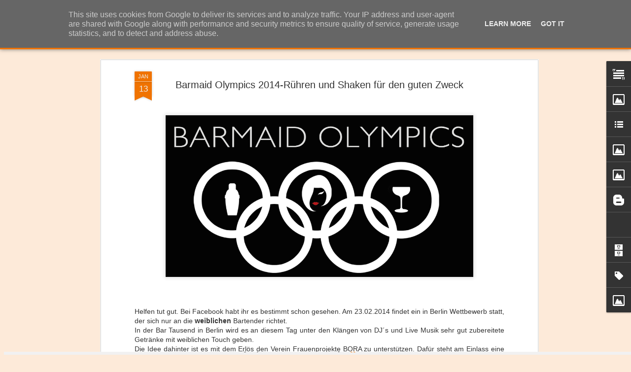

--- FILE ---
content_type: text/javascript; charset=UTF-8
request_url: http://www.bartender-lab.de/?v=0&action=initial&widgetId=BlogList1&responseType=js&xssi_token=AOuZoY4J-q3bWj1HkRYGZPbOS-0_QgHmUw%3A1768637651803
body_size: 7702
content:
try {
_WidgetManager._HandleControllerResult('BlogList1', 'initial',{'title': 'Sehr lesenswerte Blogs', 'sortType': 'LAST_UPDATE_DESCENDING', 'numItemsToShow': 0, 'showIcon': true, 'showItemTitle': true, 'showItemSnippet': true, 'showItemThumbnail': true, 'showTimePeriodSinceLastUpdate': true, 'tagName': 'BlogList1-www.bartender-lab.de', 'textColor': '#000', 'linkColor': '#00c', 'totalItems': 27, 'showAllText': 'Alle anzeigen', 'showNText': '27 anzeigen', 'items': [{'displayStyle': 'display: block;', 'blogTitle': 'drinkblog', 'blogUrl': 'https://www.drinklink.de', 'blogIconUrl': 'https://lh3.googleusercontent.com/blogger_img_proxy/AEn0k_tBEU8xK_grRueBjRb-nolv-CHszwEriejFhb7BG4-pBg7zXmRZQOX3WgyiVKMAJpXPSRabrSj3qESun8IQqQ0JhcIcyATarg\x3ds16-w16-h16', 'itemTitle': 'Rezepte f\xfcr Gl\xfchwein-Alternativen', 'itemUrl': 'https://www.drinklink.de/rezepte-fuer-gluehwein-alternativen/', 'itemSnippet': 'Hier in diesem Video: habe ich ja erw\xe4hnt das ich die Rezepte f\xfcr Menschen \ndie nicht von YOutube abschreiben wollen \ud83d\ude09 auch die Rezepte schriftlich \nniederz...', 'itemThumbnail': '', 'timePeriodSinceLastUpdate': 'vor 1 Jahr'}, {'displayStyle': 'display: block;', 'blogTitle': 'Mixology - Magazin f\xfcr Barkultur', 'blogUrl': 'https://mixology.eu/', 'blogIconUrl': 'https://lh3.googleusercontent.com/blogger_img_proxy/AEn0k_uvzG10dt797Caiwy6G0jyc7q9r3q7QJz2eqC84eT1aOU3ofJJjPPeOyGashgp1YiPGsqM8H2kZvyXAUnn5JkZcPEI\x3ds16-w16-h16', 'itemTitle': 'Keine Bitters, nothing homemade: Zehn sehr einfache Cocktails f\xfcr \nWeihnachten', 'itemUrl': 'https://mixology.eu/zehn-einfache-cocktails-fuer-weihnachten/', 'itemSnippet': '\n\nEs muss nicht immer kompliziert sein: Diese zehn einfachen Cocktails f\xfcr \nWeihnachten kommen ohne viele Zutaten aus. \n\nThe post Keine Bitters, nothing home...', 'itemThumbnail': '', 'timePeriodSinceLastUpdate': 'vor 1 Jahr'}, {'displayStyle': 'display: block;', 'blogTitle': 'Trinklaune', 'blogUrl': 'https://trinklaune.de', 'blogIconUrl': 'https://lh3.googleusercontent.com/blogger_img_proxy/AEn0k_vZHc_iTrcCLFCHeqkoufehbmPY71Tmx4ArLjgjJvHt5LNzg7nMM-SSNJKmWG2DJXwRW-54rckldEBVY_DNLrQAgU7_\x3ds16-w16-h16', 'itemTitle': 'F\xfcnfzehn Jahre Trinklaune. Let\u2019s call it a day.', 'itemUrl': 'https://trinklaune.de/2024/01/01/fuenfzehn-jahre-trinklaune-lets-call-it-a-day/', 'itemSnippet': '\n\nNun gut. Fast f\xfcnfzehn Jahre. Am 01. M\xe4rz 2009 sind wir aufgebrochen, um \nneue Genusswelten kennenzulernen und euch alle mitzunehmen. Fl\xfcssiges und \n\xdcberfl...', 'itemThumbnail': '', 'timePeriodSinceLastUpdate': 'vor 2 Jahren'}, {'displayStyle': 'display: block;', 'blogTitle': 'Eye for Spirits.', 'blogUrl': 'https://www.eyeforspirits.com/', 'blogIconUrl': 'https://lh3.googleusercontent.com/blogger_img_proxy/AEn0k_vKpKafDq_KLTS_QnfQ2ZtM5616mOLuXRp0Bob659r9p6QTQZL3WLwXWQipCkaQczDLYIPfKY6IpBPX9xlN5jhucdTQOh4bTPtUGsXM\x3ds16-w16-h16', 'itemTitle': 'Dilek G\xfcrsoy, was macht eine starke Frau aus?', 'itemUrl': 'https://www.eyeforspirits.com/2022/08/09/dilek-guersoy/', 'itemSnippet': '\n\nIn dieser Episode spreche ich mit Dr. Dilek G\xfcrsoy. Dilek hat sich eine \nSpitzenposition in einer Branche erarbeitet, bei der ein hoher Frauenanteil \nnoch ...', 'itemThumbnail': '', 'timePeriodSinceLastUpdate': 'vor 3 Jahren'}, {'displayStyle': 'display: block;', 'blogTitle': 'whiskyverkostung.com', 'blogUrl': 'https://www.whiskyverkostung.com', 'blogIconUrl': 'https://lh3.googleusercontent.com/blogger_img_proxy/AEn0k_vzA9KRw5EIxbamma8XT2NMqERefykQ-6kguF44ls48Ejfaxur52ln2QZg24pSakJaMuhmjQ5GWDvxITxZxhMuQQ5MEMnNGOrTCt6RN7gJi\x3ds16-w16-h16', 'itemTitle': 'Veranstaltungen Januar \u2013 Juni 2022', 'itemUrl': 'https://www.whiskyverkostung.com/veranstaltungen-januar-februar-2022/5910', 'itemSnippet': 'Feed enhanced by Better Feed from Ozh', 'itemThumbnail': '', 'timePeriodSinceLastUpdate': 'vor 4 Jahren'}, {'displayStyle': 'display: block;', 'blogTitle': 'what a drink!', 'blogUrl': 'http://whatadrink.blogspot.com/', 'blogIconUrl': 'https://lh3.googleusercontent.com/blogger_img_proxy/AEn0k_vPNng2MOb4ksX1hV0j1cjAF0A7ccoHyMpPS0roasQom44KIIiZFy5zUMggshGR-DRaVtiNxpJHSNDfi4fWUCq0haX7oTq4BTTB9zrewg\x3ds16-w16-h16', 'itemTitle': 'Finest Spirits 2020 - I\x27m back und der Schaum steht', 'itemUrl': 'http://whatadrink.blogspot.com/2020/02/finest-spirits-2020-im-back-und-der.html', 'itemSnippet': '*\x22I wear my sunglasses at night*\n*So I can, so I can*\n*Forget my name while you collect your claim\x22*\n\n*(Sunglasses at night, Corey Hart, 1983)*\n\nViermal hatt...', 'itemThumbnail': {'url': 'https://blogger.googleusercontent.com/img/b/R29vZ2xl/AVvXsEjOaSzu_BXdJGrns4TrSQFe7sYq-t2zal3wfG6FfdUS76N_cWg6cSsKcHhHgB-6Scm1e2QYHuFuOxaX2qXoHElfuMFytDHkZqFA6xmX-FTdCeaUDwAKdKJ5FcthcQRaGE_Zl6yVqc5tehQ/s72-c/buddels.jpg', 'width': 72, 'height': 72}, 'timePeriodSinceLastUpdate': 'vor 5 Jahren'}, {'displayStyle': 'display: block;', 'blogTitle': 'Eichiberlin\x27s Blog - Berlinbetrachtungen', 'blogUrl': 'https://eichiberlin.com', 'blogIconUrl': 'https://lh3.googleusercontent.com/blogger_img_proxy/AEn0k_sOEz15-VD49d1w75Erd5alKlYRftchVuwZ1tHHv4ddR12kTQpg0g09rFxxOY3SjkboO7Mx2NZ7Ew9m5dQAEZvUsPi7sHWR\x3ds16-w16-h16', 'itemTitle': 'Golvet \u2013 Der Himmel \xfcber Berlin', 'itemUrl': 'https://eichiberlin.com/2017/05/16/golvet-der-himmel-ueber-berlin/', 'itemSnippet': 'Neue Gourmetfreuden am Landwehrkanal. Bye, bye, 40 Seconds Club \u2013 \nWillkommen Golvet Restaurant! Einen Satz h\xf6rte man in den letzten Jahren \nimmer wieder: \u201eD...', 'itemThumbnail': '', 'timePeriodSinceLastUpdate': 'vor 8 Jahren'}, {'displayStyle': 'display: block;', 'blogTitle': 'Vienna Bar Community', 'blogUrl': 'http://viennabarcommunity.at', 'blogIconUrl': 'https://lh3.googleusercontent.com/blogger_img_proxy/AEn0k_unJvtZXnUgo8Urxa6OEuR2C752XthSpDb0ufv35YO9ZBuf8pAmi4EMMyDLcD8f0uXZSNi8OlK1WkKHI5Co6L4tjcsuounaKViOcSk\x3ds16-w16-h16', 'itemTitle': 'Made in GSA 2017', 'itemUrl': 'http://viennabarcommunity.at/made-in-gsa-2017/', 'itemSnippet': 'Was erwartet euch Die Made in GSA Competition geht 2017 bereits in ihre \nf\xfcnfte Runde. Nach den fulminanten ersten vier Auflagen der vergangenen \nJahre in Wi...', 'itemThumbnail': '', 'timePeriodSinceLastUpdate': 'vor 8 Jahren'}, {'displayStyle': 'display: block;', 'blogTitle': 'Meene Bilder', 'blogUrl': 'http://meene-bilder.blogspot.com/', 'blogIconUrl': 'https://lh3.googleusercontent.com/blogger_img_proxy/AEn0k_sBgsYJ2GuOFxQW5Ulfpy7N_6x5RVwuAcgQAvfnc6cwtQVpgQUxJ9QZkfiWHIOYiokZgSKObysGB4MUtDC3-v4xvD66r7N8KAsHjgs05RjV\x3ds16-w16-h16', 'itemTitle': 'Die Spreewood Destille', 'itemUrl': 'http://meene-bilder.blogspot.com/2017/01/die-spreewood-destille.html', 'itemSnippet': ' \n\n\n\n\n\n\n\n\n\n\n\n', 'itemThumbnail': {'url': 'https://blogger.googleusercontent.com/img/b/R29vZ2xl/AVvXsEiDprd7qOTv8jMnTlrtw8TLdu7RD7gfy3tZkROq8RfesJPMSWZqxcxt8BA7oVK9Y-3NEfpYUPFcTPs1mWP0pUsDdzKnBq5yIudaqeO3ttYl0Z0n1s3O4FT-fFel7pWqtywqzeuT4-Ou0kI/s72-c/Spreewood+Distille+3.jpg', 'width': 72, 'height': 72}, 'timePeriodSinceLastUpdate': 'vor 8 Jahren'}, {'displayStyle': 'display: block;', 'blogTitle': 'DRUM RUM', 'blogUrl': 'http://rumclub.blogspot.com/', 'blogIconUrl': 'https://lh3.googleusercontent.com/blogger_img_proxy/AEn0k_t3BQUYdlzUMi-MOh6M1TP1KU5Le5Er4V2QTkyqZgPdb-JkKYKLOg60mKBbinfndV0ieY9RuVKErS2a2F3PBLelpeOqGJXeo6Uytg\x3ds16-w16-h16', 'itemTitle': 'Neuer Rum aus Mauritius - Lazy Dodo', 'itemUrl': 'http://rumclub.blogspot.com/2016/11/neuer-rum-aus-mauritius-lazy-dodo.html', 'itemSnippet': ' *Mauritius bekommt in letzter Zeit immer mehr Aufmerksamkeit wenn es um \ndas Thema Rum geht. Sechs Destillen  produzieren rund 100 verschiedene \nRumsorten! ...', 'itemThumbnail': {'url': 'https://blogger.googleusercontent.com/img/b/R29vZ2xl/AVvXsEg3lgGS3BIp_N3N4WHNeLZmWiNEhnfFCX5K8rou176Jdjt5qD_Zr_uil6_jKT05kPXhyphenhyphenxN1i4XCTR-moCDAv-Q6NC88hlUlUNcBVUbwVBQeOPtT72dDZVRdfzbh5dsJ_WcHt3JdVWE11og/s72-c/46a.JPG', 'width': 72, 'height': 72}, 'timePeriodSinceLastUpdate': 'vor 9 Jahren'}, {'displayStyle': 'display: block;', 'blogTitle': 'B@rGeist', 'blogUrl': 'http://bargeist-der-zeit.blogspot.com/', 'blogIconUrl': 'https://lh3.googleusercontent.com/blogger_img_proxy/AEn0k_surmulLEA2r5nspxLDhQDTdQXgmqnxlInGT8bGyfKHOKhDdoThyv938JdeRMJX8B_DVM4IK6ciBIJi8C6WhEYwdFv4jlFs1toRduUbAq7zK0-7PNI\x3ds16-w16-h16', 'itemTitle': 'Gin Buch - 2. Auflage', 'itemUrl': 'http://bargeist-der-zeit.blogspot.com/2016/11/gin-buch-2-auflage.html', 'itemSnippet': ' *GIN - Alles \xfcber Spirituosen mit Wacholder    -    jetzt auch als e-Book!*\nvon Karsten Sgominsky \x26amp; Thilo Brauer \n\nEndlich ist sie da: die aktualisierte und...', 'itemThumbnail': {'url': 'https://blogger.googleusercontent.com/img/b/R29vZ2xl/AVvXsEje4iDPmYmKodTL_q6afQmzKg37fkojUylJAS6EOEmLDo7AtbdyFcQZbfPwT2Vc0rVn_sUs-kjUPwQlgUDu6CBxwCsKoeVfXZNl5AQajgKw5Mn_-yPFYOkdxin3L6FVlHzA4mCP64zWTi8/s72-c/buch.jpg', 'width': 72, 'height': 72}, 'timePeriodSinceLastUpdate': 'vor 9 Jahren'}, {'displayStyle': 'display: block;', 'blogTitle': 'Der Cocktailpodcast', 'blogUrl': 'https://cocktailpodcast.de', 'blogIconUrl': 'https://lh3.googleusercontent.com/blogger_img_proxy/AEn0k_vLdBR5f9HzFYLC09f5G_TrDJbjAuj4MhWstn6BGjMYEFBa7HFOWFLqH_RpTpRIU2DjDhRJpvP2FIAbQ5hqUU4zfIt8DI7A4Z8T\x3ds16-w16-h16', 'itemTitle': '#31 \u2013 BCB 2016', 'itemUrl': 'https://cocktailpodcast.de/2016/10/31-bcb-2016/', 'itemSnippet': 'Der Barconvent Berlin 2016 hat so viele Eindr\xfccke bei uns hinterlassen, \ndass wir unm\xf6glich \xfcber alle sprechen k\xf6nnen. Na gut, dass wir einige \ngewichtige Th...', 'itemThumbnail': '', 'timePeriodSinceLastUpdate': 'vor 9 Jahren'}, {'displayStyle': 'display: block;', 'blogTitle': 'jrgmyr', 'blogUrl': 'https://www.jrgmyr.com/', 'blogIconUrl': 'https://lh3.googleusercontent.com/blogger_img_proxy/AEn0k_vszMpms_G0OquLTt1S9mLBvbeyrRJYk0lWGFcdaK-jLTkukoMOWNKw5FIUVTfvyhmu3LQAEcE6iNlO6qX4DnZkLATl1nM\x3ds16-w16-h16', 'itemTitle': '#DayDrinking im Loewen - Nach 9 Jahren erf\xfclle ich mir einen Traum und lade \nzu 980 Aperitif Drinks ein', 'itemUrl': 'https://www.jrgmyr.com/2016/10/daydrinking-im-loewen-nach-9-jahren.html', 'itemSnippet': '\n\n\n\nEine gute Bar \xf6ffnet um 17.00 Uhr. Vor mehr als neun Jahren schrieb ich \nmeinewichtigsten Punkte f\xfcr die Er\xf6ffnung meiner Bar Le Lion \u2022 Bar de Paris \nauf...', 'itemThumbnail': {'url': 'https://img.youtube.com/vi/KzgcE28LqOQ/default.jpg', 'width': 72, 'height': 72}, 'timePeriodSinceLastUpdate': 'vor 9 Jahren'}, {'displayStyle': 'display: block;', 'blogTitle': 'Cocktails Old Fashioned', 'blogUrl': 'http://www.cocktailsoldfashioned.de', 'blogIconUrl': 'https://lh3.googleusercontent.com/blogger_img_proxy/AEn0k_tuKP11chRriWQbFaTeiMUP-GBrHpchd-fM4sTiWyBhj_3cBA2wYHcZu4KrGHeC8vac0sVT94_xCnn6TIKD3pB8XYCBMSpR5S5qZEXbv4563Q8\x3ds16-w16-h16', 'itemTitle': 'C2C Spirits Cup \u2013 Start in Jahr 2', 'itemUrl': 'http://www.cocktailsoldfashioned.de/2015/10/c2c-jahr-2/', 'itemSnippet': '16 Proben Rum oder 19 Proben Whisk(e)y \u2013 auch dieses Jahr gab es bei der \nAuftaktveranstaltung des C2C Spirits Cup 2015 am 23. September in Frankfurt \neine g...', 'itemThumbnail': '', 'timePeriodSinceLastUpdate': 'vor 10 Jahren'}, {'displayStyle': 'display: block;', 'blogTitle': 'Baumanns Bar Blog', 'blogUrl': 'http://baumannsbarblog.blogspot.com/', 'blogIconUrl': 'https://lh3.googleusercontent.com/blogger_img_proxy/AEn0k_ubSHZ72yGL7P0lD0SWZ7tNNWQa3ih4ZHV0zbODy5NkZWyHbsowwhmRl9DlrNhjmahNz9AiMl1UBrZ4hMrjJAMHaw1cwOTwPb7yKiqr-oabHD8t\x3ds16-w16-h16', 'itemTitle': 'Herbal Moscow vs Schweppes Original Russchian', 'itemUrl': 'http://baumannsbarblog.blogspot.com/2015/08/herbal-moscow-vs-schweppes-original.html', 'itemSnippet': 'Die Diskussion h\xf6ren grad nicht auf.\nFacebook dreht komplett durch! \nWarum?\nHesam Montazer postete ein Bild bei Facebook welches die \xdcberschrift tr\xe4gt:\nTradi...', 'itemThumbnail': {'url': 'https://lh3.googleusercontent.com/-h1YsINlIzZs/VcqMOplv35I/AAAAAAAAAbM/PbP7lC46N4c/s72-c/blogger-image--71396654.jpg', 'width': 72, 'height': 72}, 'timePeriodSinceLastUpdate': 'vor 10 Jahren'}, {'displayStyle': 'display: block;', 'blogTitle': 'swisscocktailblog.ch', 'blogUrl': 'http://www.swisscocktailblog.ch', 'blogIconUrl': 'https://lh3.googleusercontent.com/blogger_img_proxy/AEn0k_t6Er0XEh5xX9clL7Qabtj9eoNE8EsLyy8dhXirzLJEE_B1zBRduGzpampuhtI3rVJz1BFb3MWF7wEWSPLYOlkZ3NCfql_uPlWzC9C4KA\x3ds16-w16-h16', 'itemTitle': 'This is the end', 'itemUrl': 'http://www.swisscocktailblog.ch/2014/10/17/this-is-the-end/', 'itemSnippet': 'Aus, Schluss, vorbei! Nun ist es schon \xfcber ein Jahr her seit dem letzten \nBeitrag. Mein Interesse f\xfcr Cocktails hat in den letzten Jahren stetig \nabgenommen...', 'itemThumbnail': '', 'timePeriodSinceLastUpdate': 'vor 11 Jahren'}, {'displayStyle': 'display: block;', 'blogTitle': 'Cocktailwelten', 'blogUrl': 'https://cocktailwelt.blogspot.com/', 'blogIconUrl': 'https://lh3.googleusercontent.com/blogger_img_proxy/AEn0k_trrbX3GXtCT-Ujj79_tSnfWu5KN4scjTj1HjRxPErzP5RGa1bm11S-MqwOSEO9ywX8LN_gGK_HGXppB1RCUdpzg9CMUc8kH5jN3-HKyjKD\x3ds16-w16-h16', 'itemTitle': 'Quo Vadis Bar Convent Berlin?', 'itemUrl': 'https://cocktailwelt.blogspot.com/2014/10/quo-vadis-bar-convent-berlin.html', 'itemSnippet': '\n \nKaum zu glauben das schon wieder eine Woche vergangen ist seit der \nEr\xf6ffnung des Bar Convent Berlin 2014. \x22Bartenders Christmas\x22 zog wieder \nBesucher aus...', 'itemThumbnail': {'url': 'http://1.bp.blogspot.com/-UY9ZEqJ7v3M/VDz7sprk8_I/AAAAAAAABiE/v4mMdNFpBOQ/s72-c/Berlin%2BNacht.jpg', 'width': 72, 'height': 72}, 'timePeriodSinceLastUpdate': 'vor 11 Jahren'}, {'displayStyle': 'display: block;', 'blogTitle': 'Aficionados Zigarren Blog', 'blogUrl': 'http://blogs.cigar-wiki.com/aficionado', 'blogIconUrl': 'https://lh3.googleusercontent.com/blogger_img_proxy/AEn0k_ugKhUNjr_RdJXI72usiWyJM60mWngjLdAxzvmudyhBSOVXnbxyyhpWNDdE1a168J_tiqiBw7p3RHVAGvtoirpbvi4f-pYVQfhg6A\x3ds16-w16-h16', 'itemTitle': 'Habanos-Meisterroller Reynol P\xe9rez zur\xfcck in Deutschland', 'itemUrl': 'http://blogs.cigar-wiki.com/aficionado/2014/03/08/habanos-meisterroller-reynol-perez-zuruck-in-deutschland/', 'itemSnippet': '\u2026 titelt 5th Avenue eine Pressemitteilung und schreibt: \u201cAuf der ersten \nHabanos Torcedor Tournee in diesem Jahr pr\xe4sentiert erneut Reynol P\xe9rez die \nKunst d...', 'itemThumbnail': '', 'timePeriodSinceLastUpdate': 'vor 11 Jahren'}, {'displayStyle': 'display: block;', 'blogTitle': 'Das Manhattan Projekt', 'blogUrl': 'http://das-manhattan-projekt.blogspot.com/', 'blogIconUrl': 'https://lh3.googleusercontent.com/blogger_img_proxy/AEn0k_toE8UzihrAvSSeATBhLEzRsynLI60FIyreaCmihzID34hqvt8ejzS9mrTJiB8-PWZZO-fENAKpbY4NBVRGICOC0JfCeuSW4E1Qg1Hv0YMvfJDzuGXmjLjX\x3ds16-w16-h16', 'itemTitle': 'One Step more - Fusion mit der Trinklaune', 'itemUrl': 'http://das-manhattan-projekt.blogspot.com/2013/09/one-step-more-fusion-mit-der-trinklaune.html', 'itemSnippet': 'Liebe Leser,\n\nDas Manhattanprojekt erh\xe4lt eine neue H\xfclle. Ich werde ab dem 6.9. f\xfcr die \nTrinklaune bloggen.\n\nDer Blog bleibt hier als Informationsportal be...', 'itemThumbnail': '', 'timePeriodSinceLastUpdate': 'vor 12 Jahren'}, {'displayStyle': 'display: block;', 'blogTitle': 'the bitchy waiter', 'blogUrl': 'http://thebitchywaiter.blogspot.com/', 'blogIconUrl': 'https://lh3.googleusercontent.com/blogger_img_proxy/AEn0k_uIO0P6ng8IHifwM0Oa97T_I_ZB6pX-v1GGK30ucyHhbXxZw5sWQRW0zauLrBiIxuRQuD2RZfZv-bWzIcXh6i_MrYy8aDf-GCPP9_9EfgRK0UZl\x3ds16-w16-h16', 'itemTitle': 'I Have Moved', 'itemUrl': 'http://thebitchywaiter.blogspot.com/2013/04/i-have-moved.html', 'itemSnippet': '\n \n*I have moved From now on, all new posts will be at The Bitchy Waiter at \nthe new address. Please change your bookmarks and please also get me a \nvodka gi...', 'itemThumbnail': {'url': 'https://blogger.googleusercontent.com/img/b/R29vZ2xl/AVvXsEiN62Dq2Oa9alEb94BZ0yk9igG6K8aM2QosJijQXllSeMRWEZlN062rGCWKY5oBjEv85nl3nOOJW5XEx4jJ0u7aGZOJulCgOw7BSvc1JIuYyBVB3z20_PhHEPmO_d2BKa7ltRqrrj_nKiiS/s72-c/moved.jpg', 'width': 72, 'height': 72}, 'timePeriodSinceLastUpdate': 'vor 12 Jahren'}, {'displayStyle': 'display: block;', 'blogTitle': 'YunaPicsDelight', 'blogUrl': 'https://yunapicsdelight.blogspot.com/', 'blogIconUrl': 'https://lh3.googleusercontent.com/blogger_img_proxy/AEn0k_tuBcvDEHS0LLtF9pPN2I7aBdru8V_PtV8gsp0Xqh03Jkpea1-YTXxcyeuRAfn5hz8T87TsQocFFg9J_lSdPMcVI7cU4nCXNiVzSI7sxnoARzZT\x3ds16-w16-h16', 'itemTitle': 'thunder \x26 lightening over Berlin', 'itemUrl': 'https://yunapicsdelight.blogspot.com/2012/09/thunder-lightening-over-berlin.html', 'itemSnippet': 'Dieser Sommer war merkw\xfcrdig, wie immer in Berlin.\nEs war kalt und dann doch heiss, aber dann so richtig! Dann war es wieder \nkalt und dann doch wieder heiss...', 'itemThumbnail': {'url': 'http://2.bp.blogspot.com/-ATcc7y-qL_w/UE2nVDQ7lvI/AAAAAAAAErc/wWL1bUie2FU/s72-c/blitz01.jpg', 'width': 72, 'height': 72}, 'timePeriodSinceLastUpdate': 'vor 13 Jahren'}, {'displayStyle': 'display: block;', 'blogTitle': 'essen \x26 trinken', 'blogUrl': 'http://blog.essen-und-trinken.de', 'blogIconUrl': 'https://lh3.googleusercontent.com/blogger_img_proxy/AEn0k_vCmqFrrdT_WUT5G00wlU9yG25o4IPulG7xUWlQ4XtdkN1WhGFiLo2bvjg6di6iGfpP-6VVweKJpTksdYOi4bcmblIYuk9x9yrbYPK-o0U\x3ds16-w16-h16', 'itemTitle': 'Trend aus Brasilien: A\xe7a\xed', 'itemUrl': 'http://feeds.essen-und-trinken.de/~r/Redaktionsblog/~3/sxJpMSHWkLg/', 'itemSnippet': 'Brasilien! Wer einmal in dieses sch\xf6ne Land reisen durfte, wird den \nGeschmack tropischer Fr\xfcchte nie vergessen. Die unbeschreiblich s\xfc\xdfe Ananas \nvom Stra\xdfen...', 'itemThumbnail': '', 'timePeriodSinceLastUpdate': 'vor 13 Jahren'}, {'displayStyle': 'display: block;', 'blogTitle': 'Das Gastronom', 'blogUrl': 'http://das-gastronom.blogspot.com/', 'blogIconUrl': 'https://lh3.googleusercontent.com/blogger_img_proxy/AEn0k_sjgBoefjEiI_Pv9VXb59-gH7vhZxNVV0tiT-MNS3n2nklWaIi86hj0VaP48QRMsQ9dsoMdPgYvrPxz6wNPiWt5Hl8QJKcXX-mfpddOdBFXgg\x3ds16-w16-h16', 'itemTitle': 'Marian Beke', 'itemUrl': 'http://das-gastronom.blogspot.com/2012/03/marian-beke.html', 'itemSnippet': '*oder die Worldclass und der Magier der Bar...*\n\nJ\xf6rg Meyer h\xe4lt ihn f\xfcr einen der talentiersten Bartender unserer Zeit und \nohne Widerworte meinerseits (was...', 'itemThumbnail': '', 'timePeriodSinceLastUpdate': 'vor 13 Jahren'}, {'displayStyle': 'display: block;', 'blogTitle': 'Anthony Bourdain', 'blogUrl': 'http://blog.travelchannel.com/anthony-bourdain/feed/', 'blogIconUrl': 'https://lh3.googleusercontent.com/blogger_img_proxy/AEn0k_taVi9pw_7U0tKYoJQuJ3Tzyp-Tk7zfQrrMB_r9YkmWKQjtDTBA1zqq1N1ITdfAlr4UWstZsZVZApjiSS-dAdq9zxa3AbpfqI4NeEW9\x3ds16-w16-h16'}, {'displayStyle': 'display: block;', 'blogTitle': 'Mai Tai Blog by TigaLina', 'blogUrl': 'http://mixed-and-finestrained.blogspot.com/feeds/posts/default', 'blogIconUrl': 'https://lh3.googleusercontent.com/blogger_img_proxy/AEn0k_vh1tdKYSSz6hgMsjOm79eZhX6bKs0Ove_7avnfEalpBbVNwobuSkgOThAdjFPzH1YlDhvgHU8KlpB_-y_gJrPQdS1K6yMHPrGD0WVYrDl_Z3zvedDls9EDcg\x3ds16-w16-h16'}, {'displayStyle': 'display: block;', 'blogTitle': 'Blog | Barzirkel M\xfcnchen', 'blogUrl': 'http://www.barzirkel.de/blog/rss.feed', 'blogIconUrl': 'https://lh3.googleusercontent.com/blogger_img_proxy/AEn0k_s0oGsQB2Apl3gxtMPvCbCmH4SWh9x6e30nXoMunFFAOtCotz8RRh9YmTKYvPq4-9rInrgycpSe8F7_CxW0JYQcFB1XGCoj\x3ds16-w16-h16'}, {'displayStyle': 'display: block;', 'blogTitle': 'Tastings-Blog', 'blogUrl': 'http://tastings-blog.de/?feed\x3drss2', 'blogIconUrl': 'https://lh3.googleusercontent.com/blogger_img_proxy/AEn0k_s1pWP5kksPu6dRkhRNmtLeXO8L-zg2ghY3aEHzyM89Lj4O0DqCZWYka71ehoLu1orZZF_qmHJp7ZD68tfQzeVs-hRnr_c4xNETdrIPEGuMCQ\x3ds16-w16-h16'}]});
} catch (e) {
  if (typeof log != 'undefined') {
    log('HandleControllerResult failed: ' + e);
  }
}


--- FILE ---
content_type: text/javascript; charset=UTF-8
request_url: http://www.bartender-lab.de/?v=0&action=initial&widgetId=Image3&responseType=js&xssi_token=AOuZoY4J-q3bWj1HkRYGZPbOS-0_QgHmUw%3A1768637651803
body_size: 446
content:
try {
_WidgetManager._HandleControllerResult('Image3', 'initial',{'title': 'Mixology', 'width': 116, 'height': 150, 'sourceUrl': 'https://blogger.googleusercontent.com/img/b/R29vZ2xl/AVvXsEhi9CVEGl0pFNAEmzF3fA_BpIo5ykkuVjJ5EjqrGYa-Xq-HXAND7ydiWfUobR8H6JFtHGh-VsJCPQnfsOoUcQF6F35jZkAS-kkRAkSZBl2N3PMsHnbCtcbap_I0xPv8kY8O4Zs5yy3ELQye/s150/banner-mixology-abonnement.png', 'caption': '', 'link': 'http://www.mixology.eu/de/abonnement', 'shrinkToFit': false, 'sectionWidth': 150});
} catch (e) {
  if (typeof log != 'undefined') {
    log('HandleControllerResult failed: ' + e);
  }
}


--- FILE ---
content_type: text/javascript; charset=UTF-8
request_url: http://www.bartender-lab.de/?v=0&action=initial&widgetId=Profile1&responseType=js&xssi_token=AOuZoY4J-q3bWj1HkRYGZPbOS-0_QgHmUw%3A1768637651803
body_size: 1208
content:
try {
_WidgetManager._HandleControllerResult('Profile1', 'initial',{'title': 'Beitragende Autoren des Blogs', 'team': false, 'showlocation': false, 'occupation': '', 'showoccupation': false, 'aboutme': 'In Berlin geboren und aufgewachsen. Nach meinem Schulabschlu\xdf, begann ich gleich meine Ausbildung als Brauer\x26amp;M\xe4lzer in der Berliner Kindl Brauerei, die ich auch mit gut Abschloss. Dort arbeitete ich noch \xfcber 1 Jahr als Bier-Brauer. Danach machte ich eine weitere Ausbildung zum Gas-Wasserinstallateur die ich ebenfalls abschloss. \nWas macht man mit 2 Abgeschlossenen Berufsausbildungen? Klar, man arbeitet in einem Beruf den man nicht gelernt hat!\nDas hei\xdft, ich arbeitete 5 Jahre in einem Baumarkt als Fachberater im Bereich Baustoffe\x26amp;Sanit\xe4r. Als ich mich dort eingelebt hatte passierte folgendes. Genau, ich machte meine dritte Ausbildung. Und das war auch meine letzte. Jetzt bin ich bei der Polizei. Und weil mir das nicht gen\xfcgte, wechselte ich die Stadt. Ich bin nun seit 2004 in HH zu finden. Das wichtigste aber ist, dass ich \xfcber meinen ersten Beruf des Bierbrauers ein Liebhaber gut zubereiteter Drinks geworden bin. Denn wenn man sich mit der Herstellung eines Produktes so lange besch\xe4ftigt und das mit gro\xdfer Hingabe tut, verliert man nie das Interesse daran. Kurz gesagt ein Connaisseur die den guten Tropfen sch\xe4tzt. Ein Geniesser der Barkultur eben. Zum Wohle', 'showaboutme': true, 'displayname': 'Olaf W\xfcstenhagen', 'profileLogo': '//www.blogger.com/img/logo-16.png', 'hasgoogleprofile': false, 'userUrl': 'https://www.blogger.com/profile/14267755079886042100', 'photo': {'url': '//blogger.googleusercontent.com/img/b/R29vZ2xl/AVvXsEh3PqTv8lDpbgVFU-qcHfrlVHltmDhM6roRi6kkcJNYoBfaG9ruOZbsH_bp2Fno3vO3-XicGD5-jTViLXNuEcyRutgIbvmkXA6O7fSI5pMCv4StV7Cy9Re_9lqtUs4mkA/s220/Neu.jpg', 'width': 60, 'height': 80, 'alt': 'Mein Foto'}, 'viewProfileMsg': 'Mein Profil vollst\xe4ndig anzeigen', 'isDisplayable': true});
} catch (e) {
  if (typeof log != 'undefined') {
    log('HandleControllerResult failed: ' + e);
  }
}


--- FILE ---
content_type: text/javascript; charset=UTF-8
request_url: http://www.bartender-lab.de/?v=0&action=initial&widgetId=Image3&responseType=js&xssi_token=AOuZoY4J-q3bWj1HkRYGZPbOS-0_QgHmUw%3A1768637651803
body_size: 446
content:
try {
_WidgetManager._HandleControllerResult('Image3', 'initial',{'title': 'Mixology', 'width': 116, 'height': 150, 'sourceUrl': 'https://blogger.googleusercontent.com/img/b/R29vZ2xl/AVvXsEhi9CVEGl0pFNAEmzF3fA_BpIo5ykkuVjJ5EjqrGYa-Xq-HXAND7ydiWfUobR8H6JFtHGh-VsJCPQnfsOoUcQF6F35jZkAS-kkRAkSZBl2N3PMsHnbCtcbap_I0xPv8kY8O4Zs5yy3ELQye/s150/banner-mixology-abonnement.png', 'caption': '', 'link': 'http://www.mixology.eu/de/abonnement', 'shrinkToFit': false, 'sectionWidth': 150});
} catch (e) {
  if (typeof log != 'undefined') {
    log('HandleControllerResult failed: ' + e);
  }
}


--- FILE ---
content_type: text/javascript; charset=UTF-8
request_url: http://www.bartender-lab.de/?v=0&action=initial&widgetId=BlogList1&responseType=js&xssi_token=AOuZoY4J-q3bWj1HkRYGZPbOS-0_QgHmUw%3A1768637651803
body_size: 7702
content:
try {
_WidgetManager._HandleControllerResult('BlogList1', 'initial',{'title': 'Sehr lesenswerte Blogs', 'sortType': 'LAST_UPDATE_DESCENDING', 'numItemsToShow': 0, 'showIcon': true, 'showItemTitle': true, 'showItemSnippet': true, 'showItemThumbnail': true, 'showTimePeriodSinceLastUpdate': true, 'tagName': 'BlogList1-www.bartender-lab.de', 'textColor': '#000', 'linkColor': '#00c', 'totalItems': 27, 'showAllText': 'Alle anzeigen', 'showNText': '27 anzeigen', 'items': [{'displayStyle': 'display: block;', 'blogTitle': 'drinkblog', 'blogUrl': 'https://www.drinklink.de', 'blogIconUrl': 'https://lh3.googleusercontent.com/blogger_img_proxy/AEn0k_tBEU8xK_grRueBjRb-nolv-CHszwEriejFhb7BG4-pBg7zXmRZQOX3WgyiVKMAJpXPSRabrSj3qESun8IQqQ0JhcIcyATarg\x3ds16-w16-h16', 'itemTitle': 'Rezepte f\xfcr Gl\xfchwein-Alternativen', 'itemUrl': 'https://www.drinklink.de/rezepte-fuer-gluehwein-alternativen/', 'itemSnippet': 'Hier in diesem Video: habe ich ja erw\xe4hnt das ich die Rezepte f\xfcr Menschen \ndie nicht von YOutube abschreiben wollen \ud83d\ude09 auch die Rezepte schriftlich \nniederz...', 'itemThumbnail': '', 'timePeriodSinceLastUpdate': 'vor 1 Jahr'}, {'displayStyle': 'display: block;', 'blogTitle': 'Mixology - Magazin f\xfcr Barkultur', 'blogUrl': 'https://mixology.eu/', 'blogIconUrl': 'https://lh3.googleusercontent.com/blogger_img_proxy/AEn0k_uvzG10dt797Caiwy6G0jyc7q9r3q7QJz2eqC84eT1aOU3ofJJjPPeOyGashgp1YiPGsqM8H2kZvyXAUnn5JkZcPEI\x3ds16-w16-h16', 'itemTitle': 'Keine Bitters, nothing homemade: Zehn sehr einfache Cocktails f\xfcr \nWeihnachten', 'itemUrl': 'https://mixology.eu/zehn-einfache-cocktails-fuer-weihnachten/', 'itemSnippet': '\n\nEs muss nicht immer kompliziert sein: Diese zehn einfachen Cocktails f\xfcr \nWeihnachten kommen ohne viele Zutaten aus. \n\nThe post Keine Bitters, nothing home...', 'itemThumbnail': '', 'timePeriodSinceLastUpdate': 'vor 1 Jahr'}, {'displayStyle': 'display: block;', 'blogTitle': 'Trinklaune', 'blogUrl': 'https://trinklaune.de', 'blogIconUrl': 'https://lh3.googleusercontent.com/blogger_img_proxy/AEn0k_vZHc_iTrcCLFCHeqkoufehbmPY71Tmx4ArLjgjJvHt5LNzg7nMM-SSNJKmWG2DJXwRW-54rckldEBVY_DNLrQAgU7_\x3ds16-w16-h16', 'itemTitle': 'F\xfcnfzehn Jahre Trinklaune. Let\u2019s call it a day.', 'itemUrl': 'https://trinklaune.de/2024/01/01/fuenfzehn-jahre-trinklaune-lets-call-it-a-day/', 'itemSnippet': '\n\nNun gut. Fast f\xfcnfzehn Jahre. Am 01. M\xe4rz 2009 sind wir aufgebrochen, um \nneue Genusswelten kennenzulernen und euch alle mitzunehmen. Fl\xfcssiges und \n\xdcberfl...', 'itemThumbnail': '', 'timePeriodSinceLastUpdate': 'vor 2 Jahren'}, {'displayStyle': 'display: block;', 'blogTitle': 'Eye for Spirits.', 'blogUrl': 'https://www.eyeforspirits.com/', 'blogIconUrl': 'https://lh3.googleusercontent.com/blogger_img_proxy/AEn0k_vKpKafDq_KLTS_QnfQ2ZtM5616mOLuXRp0Bob659r9p6QTQZL3WLwXWQipCkaQczDLYIPfKY6IpBPX9xlN5jhucdTQOh4bTPtUGsXM\x3ds16-w16-h16', 'itemTitle': 'Dilek G\xfcrsoy, was macht eine starke Frau aus?', 'itemUrl': 'https://www.eyeforspirits.com/2022/08/09/dilek-guersoy/', 'itemSnippet': '\n\nIn dieser Episode spreche ich mit Dr. Dilek G\xfcrsoy. Dilek hat sich eine \nSpitzenposition in einer Branche erarbeitet, bei der ein hoher Frauenanteil \nnoch ...', 'itemThumbnail': '', 'timePeriodSinceLastUpdate': 'vor 3 Jahren'}, {'displayStyle': 'display: block;', 'blogTitle': 'whiskyverkostung.com', 'blogUrl': 'https://www.whiskyverkostung.com', 'blogIconUrl': 'https://lh3.googleusercontent.com/blogger_img_proxy/AEn0k_vzA9KRw5EIxbamma8XT2NMqERefykQ-6kguF44ls48Ejfaxur52ln2QZg24pSakJaMuhmjQ5GWDvxITxZxhMuQQ5MEMnNGOrTCt6RN7gJi\x3ds16-w16-h16', 'itemTitle': 'Veranstaltungen Januar \u2013 Juni 2022', 'itemUrl': 'https://www.whiskyverkostung.com/veranstaltungen-januar-februar-2022/5910', 'itemSnippet': 'Feed enhanced by Better Feed from Ozh', 'itemThumbnail': '', 'timePeriodSinceLastUpdate': 'vor 4 Jahren'}, {'displayStyle': 'display: block;', 'blogTitle': 'what a drink!', 'blogUrl': 'http://whatadrink.blogspot.com/', 'blogIconUrl': 'https://lh3.googleusercontent.com/blogger_img_proxy/AEn0k_vPNng2MOb4ksX1hV0j1cjAF0A7ccoHyMpPS0roasQom44KIIiZFy5zUMggshGR-DRaVtiNxpJHSNDfi4fWUCq0haX7oTq4BTTB9zrewg\x3ds16-w16-h16', 'itemTitle': 'Finest Spirits 2020 - I\x27m back und der Schaum steht', 'itemUrl': 'http://whatadrink.blogspot.com/2020/02/finest-spirits-2020-im-back-und-der.html', 'itemSnippet': '*\x22I wear my sunglasses at night*\n*So I can, so I can*\n*Forget my name while you collect your claim\x22*\n\n*(Sunglasses at night, Corey Hart, 1983)*\n\nViermal hatt...', 'itemThumbnail': {'url': 'https://blogger.googleusercontent.com/img/b/R29vZ2xl/AVvXsEjOaSzu_BXdJGrns4TrSQFe7sYq-t2zal3wfG6FfdUS76N_cWg6cSsKcHhHgB-6Scm1e2QYHuFuOxaX2qXoHElfuMFytDHkZqFA6xmX-FTdCeaUDwAKdKJ5FcthcQRaGE_Zl6yVqc5tehQ/s72-c/buddels.jpg', 'width': 72, 'height': 72}, 'timePeriodSinceLastUpdate': 'vor 5 Jahren'}, {'displayStyle': 'display: block;', 'blogTitle': 'Eichiberlin\x27s Blog - Berlinbetrachtungen', 'blogUrl': 'https://eichiberlin.com', 'blogIconUrl': 'https://lh3.googleusercontent.com/blogger_img_proxy/AEn0k_sOEz15-VD49d1w75Erd5alKlYRftchVuwZ1tHHv4ddR12kTQpg0g09rFxxOY3SjkboO7Mx2NZ7Ew9m5dQAEZvUsPi7sHWR\x3ds16-w16-h16', 'itemTitle': 'Golvet \u2013 Der Himmel \xfcber Berlin', 'itemUrl': 'https://eichiberlin.com/2017/05/16/golvet-der-himmel-ueber-berlin/', 'itemSnippet': 'Neue Gourmetfreuden am Landwehrkanal. Bye, bye, 40 Seconds Club \u2013 \nWillkommen Golvet Restaurant! Einen Satz h\xf6rte man in den letzten Jahren \nimmer wieder: \u201eD...', 'itemThumbnail': '', 'timePeriodSinceLastUpdate': 'vor 8 Jahren'}, {'displayStyle': 'display: block;', 'blogTitle': 'Vienna Bar Community', 'blogUrl': 'http://viennabarcommunity.at', 'blogIconUrl': 'https://lh3.googleusercontent.com/blogger_img_proxy/AEn0k_unJvtZXnUgo8Urxa6OEuR2C752XthSpDb0ufv35YO9ZBuf8pAmi4EMMyDLcD8f0uXZSNi8OlK1WkKHI5Co6L4tjcsuounaKViOcSk\x3ds16-w16-h16', 'itemTitle': 'Made in GSA 2017', 'itemUrl': 'http://viennabarcommunity.at/made-in-gsa-2017/', 'itemSnippet': 'Was erwartet euch Die Made in GSA Competition geht 2017 bereits in ihre \nf\xfcnfte Runde. Nach den fulminanten ersten vier Auflagen der vergangenen \nJahre in Wi...', 'itemThumbnail': '', 'timePeriodSinceLastUpdate': 'vor 8 Jahren'}, {'displayStyle': 'display: block;', 'blogTitle': 'Meene Bilder', 'blogUrl': 'http://meene-bilder.blogspot.com/', 'blogIconUrl': 'https://lh3.googleusercontent.com/blogger_img_proxy/AEn0k_sBgsYJ2GuOFxQW5Ulfpy7N_6x5RVwuAcgQAvfnc6cwtQVpgQUxJ9QZkfiWHIOYiokZgSKObysGB4MUtDC3-v4xvD66r7N8KAsHjgs05RjV\x3ds16-w16-h16', 'itemTitle': 'Die Spreewood Destille', 'itemUrl': 'http://meene-bilder.blogspot.com/2017/01/die-spreewood-destille.html', 'itemSnippet': ' \n\n\n\n\n\n\n\n\n\n\n\n', 'itemThumbnail': {'url': 'https://blogger.googleusercontent.com/img/b/R29vZ2xl/AVvXsEiDprd7qOTv8jMnTlrtw8TLdu7RD7gfy3tZkROq8RfesJPMSWZqxcxt8BA7oVK9Y-3NEfpYUPFcTPs1mWP0pUsDdzKnBq5yIudaqeO3ttYl0Z0n1s3O4FT-fFel7pWqtywqzeuT4-Ou0kI/s72-c/Spreewood+Distille+3.jpg', 'width': 72, 'height': 72}, 'timePeriodSinceLastUpdate': 'vor 8 Jahren'}, {'displayStyle': 'display: block;', 'blogTitle': 'DRUM RUM', 'blogUrl': 'http://rumclub.blogspot.com/', 'blogIconUrl': 'https://lh3.googleusercontent.com/blogger_img_proxy/AEn0k_t3BQUYdlzUMi-MOh6M1TP1KU5Le5Er4V2QTkyqZgPdb-JkKYKLOg60mKBbinfndV0ieY9RuVKErS2a2F3PBLelpeOqGJXeo6Uytg\x3ds16-w16-h16', 'itemTitle': 'Neuer Rum aus Mauritius - Lazy Dodo', 'itemUrl': 'http://rumclub.blogspot.com/2016/11/neuer-rum-aus-mauritius-lazy-dodo.html', 'itemSnippet': ' *Mauritius bekommt in letzter Zeit immer mehr Aufmerksamkeit wenn es um \ndas Thema Rum geht. Sechs Destillen  produzieren rund 100 verschiedene \nRumsorten! ...', 'itemThumbnail': {'url': 'https://blogger.googleusercontent.com/img/b/R29vZ2xl/AVvXsEg3lgGS3BIp_N3N4WHNeLZmWiNEhnfFCX5K8rou176Jdjt5qD_Zr_uil6_jKT05kPXhyphenhyphenxN1i4XCTR-moCDAv-Q6NC88hlUlUNcBVUbwVBQeOPtT72dDZVRdfzbh5dsJ_WcHt3JdVWE11og/s72-c/46a.JPG', 'width': 72, 'height': 72}, 'timePeriodSinceLastUpdate': 'vor 9 Jahren'}, {'displayStyle': 'display: block;', 'blogTitle': 'B@rGeist', 'blogUrl': 'http://bargeist-der-zeit.blogspot.com/', 'blogIconUrl': 'https://lh3.googleusercontent.com/blogger_img_proxy/AEn0k_surmulLEA2r5nspxLDhQDTdQXgmqnxlInGT8bGyfKHOKhDdoThyv938JdeRMJX8B_DVM4IK6ciBIJi8C6WhEYwdFv4jlFs1toRduUbAq7zK0-7PNI\x3ds16-w16-h16', 'itemTitle': 'Gin Buch - 2. Auflage', 'itemUrl': 'http://bargeist-der-zeit.blogspot.com/2016/11/gin-buch-2-auflage.html', 'itemSnippet': ' *GIN - Alles \xfcber Spirituosen mit Wacholder    -    jetzt auch als e-Book!*\nvon Karsten Sgominsky \x26amp; Thilo Brauer \n\nEndlich ist sie da: die aktualisierte und...', 'itemThumbnail': {'url': 'https://blogger.googleusercontent.com/img/b/R29vZ2xl/AVvXsEje4iDPmYmKodTL_q6afQmzKg37fkojUylJAS6EOEmLDo7AtbdyFcQZbfPwT2Vc0rVn_sUs-kjUPwQlgUDu6CBxwCsKoeVfXZNl5AQajgKw5Mn_-yPFYOkdxin3L6FVlHzA4mCP64zWTi8/s72-c/buch.jpg', 'width': 72, 'height': 72}, 'timePeriodSinceLastUpdate': 'vor 9 Jahren'}, {'displayStyle': 'display: block;', 'blogTitle': 'Der Cocktailpodcast', 'blogUrl': 'https://cocktailpodcast.de', 'blogIconUrl': 'https://lh3.googleusercontent.com/blogger_img_proxy/AEn0k_vLdBR5f9HzFYLC09f5G_TrDJbjAuj4MhWstn6BGjMYEFBa7HFOWFLqH_RpTpRIU2DjDhRJpvP2FIAbQ5hqUU4zfIt8DI7A4Z8T\x3ds16-w16-h16', 'itemTitle': '#31 \u2013 BCB 2016', 'itemUrl': 'https://cocktailpodcast.de/2016/10/31-bcb-2016/', 'itemSnippet': 'Der Barconvent Berlin 2016 hat so viele Eindr\xfccke bei uns hinterlassen, \ndass wir unm\xf6glich \xfcber alle sprechen k\xf6nnen. Na gut, dass wir einige \ngewichtige Th...', 'itemThumbnail': '', 'timePeriodSinceLastUpdate': 'vor 9 Jahren'}, {'displayStyle': 'display: block;', 'blogTitle': 'jrgmyr', 'blogUrl': 'https://www.jrgmyr.com/', 'blogIconUrl': 'https://lh3.googleusercontent.com/blogger_img_proxy/AEn0k_vszMpms_G0OquLTt1S9mLBvbeyrRJYk0lWGFcdaK-jLTkukoMOWNKw5FIUVTfvyhmu3LQAEcE6iNlO6qX4DnZkLATl1nM\x3ds16-w16-h16', 'itemTitle': '#DayDrinking im Loewen - Nach 9 Jahren erf\xfclle ich mir einen Traum und lade \nzu 980 Aperitif Drinks ein', 'itemUrl': 'https://www.jrgmyr.com/2016/10/daydrinking-im-loewen-nach-9-jahren.html', 'itemSnippet': '\n\n\n\nEine gute Bar \xf6ffnet um 17.00 Uhr. Vor mehr als neun Jahren schrieb ich \nmeinewichtigsten Punkte f\xfcr die Er\xf6ffnung meiner Bar Le Lion \u2022 Bar de Paris \nauf...', 'itemThumbnail': {'url': 'https://img.youtube.com/vi/KzgcE28LqOQ/default.jpg', 'width': 72, 'height': 72}, 'timePeriodSinceLastUpdate': 'vor 9 Jahren'}, {'displayStyle': 'display: block;', 'blogTitle': 'Cocktails Old Fashioned', 'blogUrl': 'http://www.cocktailsoldfashioned.de', 'blogIconUrl': 'https://lh3.googleusercontent.com/blogger_img_proxy/AEn0k_tuKP11chRriWQbFaTeiMUP-GBrHpchd-fM4sTiWyBhj_3cBA2wYHcZu4KrGHeC8vac0sVT94_xCnn6TIKD3pB8XYCBMSpR5S5qZEXbv4563Q8\x3ds16-w16-h16', 'itemTitle': 'C2C Spirits Cup \u2013 Start in Jahr 2', 'itemUrl': 'http://www.cocktailsoldfashioned.de/2015/10/c2c-jahr-2/', 'itemSnippet': '16 Proben Rum oder 19 Proben Whisk(e)y \u2013 auch dieses Jahr gab es bei der \nAuftaktveranstaltung des C2C Spirits Cup 2015 am 23. September in Frankfurt \neine g...', 'itemThumbnail': '', 'timePeriodSinceLastUpdate': 'vor 10 Jahren'}, {'displayStyle': 'display: block;', 'blogTitle': 'Baumanns Bar Blog', 'blogUrl': 'http://baumannsbarblog.blogspot.com/', 'blogIconUrl': 'https://lh3.googleusercontent.com/blogger_img_proxy/AEn0k_ubSHZ72yGL7P0lD0SWZ7tNNWQa3ih4ZHV0zbODy5NkZWyHbsowwhmRl9DlrNhjmahNz9AiMl1UBrZ4hMrjJAMHaw1cwOTwPb7yKiqr-oabHD8t\x3ds16-w16-h16', 'itemTitle': 'Herbal Moscow vs Schweppes Original Russchian', 'itemUrl': 'http://baumannsbarblog.blogspot.com/2015/08/herbal-moscow-vs-schweppes-original.html', 'itemSnippet': 'Die Diskussion h\xf6ren grad nicht auf.\nFacebook dreht komplett durch! \nWarum?\nHesam Montazer postete ein Bild bei Facebook welches die \xdcberschrift tr\xe4gt:\nTradi...', 'itemThumbnail': {'url': 'https://lh3.googleusercontent.com/-h1YsINlIzZs/VcqMOplv35I/AAAAAAAAAbM/PbP7lC46N4c/s72-c/blogger-image--71396654.jpg', 'width': 72, 'height': 72}, 'timePeriodSinceLastUpdate': 'vor 10 Jahren'}, {'displayStyle': 'display: block;', 'blogTitle': 'swisscocktailblog.ch', 'blogUrl': 'http://www.swisscocktailblog.ch', 'blogIconUrl': 'https://lh3.googleusercontent.com/blogger_img_proxy/AEn0k_t6Er0XEh5xX9clL7Qabtj9eoNE8EsLyy8dhXirzLJEE_B1zBRduGzpampuhtI3rVJz1BFb3MWF7wEWSPLYOlkZ3NCfql_uPlWzC9C4KA\x3ds16-w16-h16', 'itemTitle': 'This is the end', 'itemUrl': 'http://www.swisscocktailblog.ch/2014/10/17/this-is-the-end/', 'itemSnippet': 'Aus, Schluss, vorbei! Nun ist es schon \xfcber ein Jahr her seit dem letzten \nBeitrag. Mein Interesse f\xfcr Cocktails hat in den letzten Jahren stetig \nabgenommen...', 'itemThumbnail': '', 'timePeriodSinceLastUpdate': 'vor 11 Jahren'}, {'displayStyle': 'display: block;', 'blogTitle': 'Cocktailwelten', 'blogUrl': 'https://cocktailwelt.blogspot.com/', 'blogIconUrl': 'https://lh3.googleusercontent.com/blogger_img_proxy/AEn0k_trrbX3GXtCT-Ujj79_tSnfWu5KN4scjTj1HjRxPErzP5RGa1bm11S-MqwOSEO9ywX8LN_gGK_HGXppB1RCUdpzg9CMUc8kH5jN3-HKyjKD\x3ds16-w16-h16', 'itemTitle': 'Quo Vadis Bar Convent Berlin?', 'itemUrl': 'https://cocktailwelt.blogspot.com/2014/10/quo-vadis-bar-convent-berlin.html', 'itemSnippet': '\n \nKaum zu glauben das schon wieder eine Woche vergangen ist seit der \nEr\xf6ffnung des Bar Convent Berlin 2014. \x22Bartenders Christmas\x22 zog wieder \nBesucher aus...', 'itemThumbnail': {'url': 'http://1.bp.blogspot.com/-UY9ZEqJ7v3M/VDz7sprk8_I/AAAAAAAABiE/v4mMdNFpBOQ/s72-c/Berlin%2BNacht.jpg', 'width': 72, 'height': 72}, 'timePeriodSinceLastUpdate': 'vor 11 Jahren'}, {'displayStyle': 'display: block;', 'blogTitle': 'Aficionados Zigarren Blog', 'blogUrl': 'http://blogs.cigar-wiki.com/aficionado', 'blogIconUrl': 'https://lh3.googleusercontent.com/blogger_img_proxy/AEn0k_ugKhUNjr_RdJXI72usiWyJM60mWngjLdAxzvmudyhBSOVXnbxyyhpWNDdE1a168J_tiqiBw7p3RHVAGvtoirpbvi4f-pYVQfhg6A\x3ds16-w16-h16', 'itemTitle': 'Habanos-Meisterroller Reynol P\xe9rez zur\xfcck in Deutschland', 'itemUrl': 'http://blogs.cigar-wiki.com/aficionado/2014/03/08/habanos-meisterroller-reynol-perez-zuruck-in-deutschland/', 'itemSnippet': '\u2026 titelt 5th Avenue eine Pressemitteilung und schreibt: \u201cAuf der ersten \nHabanos Torcedor Tournee in diesem Jahr pr\xe4sentiert erneut Reynol P\xe9rez die \nKunst d...', 'itemThumbnail': '', 'timePeriodSinceLastUpdate': 'vor 11 Jahren'}, {'displayStyle': 'display: block;', 'blogTitle': 'Das Manhattan Projekt', 'blogUrl': 'http://das-manhattan-projekt.blogspot.com/', 'blogIconUrl': 'https://lh3.googleusercontent.com/blogger_img_proxy/AEn0k_toE8UzihrAvSSeATBhLEzRsynLI60FIyreaCmihzID34hqvt8ejzS9mrTJiB8-PWZZO-fENAKpbY4NBVRGICOC0JfCeuSW4E1Qg1Hv0YMvfJDzuGXmjLjX\x3ds16-w16-h16', 'itemTitle': 'One Step more - Fusion mit der Trinklaune', 'itemUrl': 'http://das-manhattan-projekt.blogspot.com/2013/09/one-step-more-fusion-mit-der-trinklaune.html', 'itemSnippet': 'Liebe Leser,\n\nDas Manhattanprojekt erh\xe4lt eine neue H\xfclle. Ich werde ab dem 6.9. f\xfcr die \nTrinklaune bloggen.\n\nDer Blog bleibt hier als Informationsportal be...', 'itemThumbnail': '', 'timePeriodSinceLastUpdate': 'vor 12 Jahren'}, {'displayStyle': 'display: block;', 'blogTitle': 'the bitchy waiter', 'blogUrl': 'http://thebitchywaiter.blogspot.com/', 'blogIconUrl': 'https://lh3.googleusercontent.com/blogger_img_proxy/AEn0k_uIO0P6ng8IHifwM0Oa97T_I_ZB6pX-v1GGK30ucyHhbXxZw5sWQRW0zauLrBiIxuRQuD2RZfZv-bWzIcXh6i_MrYy8aDf-GCPP9_9EfgRK0UZl\x3ds16-w16-h16', 'itemTitle': 'I Have Moved', 'itemUrl': 'http://thebitchywaiter.blogspot.com/2013/04/i-have-moved.html', 'itemSnippet': '\n \n*I have moved From now on, all new posts will be at The Bitchy Waiter at \nthe new address. Please change your bookmarks and please also get me a \nvodka gi...', 'itemThumbnail': {'url': 'https://blogger.googleusercontent.com/img/b/R29vZ2xl/AVvXsEiN62Dq2Oa9alEb94BZ0yk9igG6K8aM2QosJijQXllSeMRWEZlN062rGCWKY5oBjEv85nl3nOOJW5XEx4jJ0u7aGZOJulCgOw7BSvc1JIuYyBVB3z20_PhHEPmO_d2BKa7ltRqrrj_nKiiS/s72-c/moved.jpg', 'width': 72, 'height': 72}, 'timePeriodSinceLastUpdate': 'vor 12 Jahren'}, {'displayStyle': 'display: block;', 'blogTitle': 'YunaPicsDelight', 'blogUrl': 'https://yunapicsdelight.blogspot.com/', 'blogIconUrl': 'https://lh3.googleusercontent.com/blogger_img_proxy/AEn0k_tuBcvDEHS0LLtF9pPN2I7aBdru8V_PtV8gsp0Xqh03Jkpea1-YTXxcyeuRAfn5hz8T87TsQocFFg9J_lSdPMcVI7cU4nCXNiVzSI7sxnoARzZT\x3ds16-w16-h16', 'itemTitle': 'thunder \x26 lightening over Berlin', 'itemUrl': 'https://yunapicsdelight.blogspot.com/2012/09/thunder-lightening-over-berlin.html', 'itemSnippet': 'Dieser Sommer war merkw\xfcrdig, wie immer in Berlin.\nEs war kalt und dann doch heiss, aber dann so richtig! Dann war es wieder \nkalt und dann doch wieder heiss...', 'itemThumbnail': {'url': 'http://2.bp.blogspot.com/-ATcc7y-qL_w/UE2nVDQ7lvI/AAAAAAAAErc/wWL1bUie2FU/s72-c/blitz01.jpg', 'width': 72, 'height': 72}, 'timePeriodSinceLastUpdate': 'vor 13 Jahren'}, {'displayStyle': 'display: block;', 'blogTitle': 'essen \x26 trinken', 'blogUrl': 'http://blog.essen-und-trinken.de', 'blogIconUrl': 'https://lh3.googleusercontent.com/blogger_img_proxy/AEn0k_vCmqFrrdT_WUT5G00wlU9yG25o4IPulG7xUWlQ4XtdkN1WhGFiLo2bvjg6di6iGfpP-6VVweKJpTksdYOi4bcmblIYuk9x9yrbYPK-o0U\x3ds16-w16-h16', 'itemTitle': 'Trend aus Brasilien: A\xe7a\xed', 'itemUrl': 'http://feeds.essen-und-trinken.de/~r/Redaktionsblog/~3/sxJpMSHWkLg/', 'itemSnippet': 'Brasilien! Wer einmal in dieses sch\xf6ne Land reisen durfte, wird den \nGeschmack tropischer Fr\xfcchte nie vergessen. Die unbeschreiblich s\xfc\xdfe Ananas \nvom Stra\xdfen...', 'itemThumbnail': '', 'timePeriodSinceLastUpdate': 'vor 13 Jahren'}, {'displayStyle': 'display: block;', 'blogTitle': 'Das Gastronom', 'blogUrl': 'http://das-gastronom.blogspot.com/', 'blogIconUrl': 'https://lh3.googleusercontent.com/blogger_img_proxy/AEn0k_sjgBoefjEiI_Pv9VXb59-gH7vhZxNVV0tiT-MNS3n2nklWaIi86hj0VaP48QRMsQ9dsoMdPgYvrPxz6wNPiWt5Hl8QJKcXX-mfpddOdBFXgg\x3ds16-w16-h16', 'itemTitle': 'Marian Beke', 'itemUrl': 'http://das-gastronom.blogspot.com/2012/03/marian-beke.html', 'itemSnippet': '*oder die Worldclass und der Magier der Bar...*\n\nJ\xf6rg Meyer h\xe4lt ihn f\xfcr einen der talentiersten Bartender unserer Zeit und \nohne Widerworte meinerseits (was...', 'itemThumbnail': '', 'timePeriodSinceLastUpdate': 'vor 13 Jahren'}, {'displayStyle': 'display: block;', 'blogTitle': 'Anthony Bourdain', 'blogUrl': 'http://blog.travelchannel.com/anthony-bourdain/feed/', 'blogIconUrl': 'https://lh3.googleusercontent.com/blogger_img_proxy/AEn0k_taVi9pw_7U0tKYoJQuJ3Tzyp-Tk7zfQrrMB_r9YkmWKQjtDTBA1zqq1N1ITdfAlr4UWstZsZVZApjiSS-dAdq9zxa3AbpfqI4NeEW9\x3ds16-w16-h16'}, {'displayStyle': 'display: block;', 'blogTitle': 'Mai Tai Blog by TigaLina', 'blogUrl': 'http://mixed-and-finestrained.blogspot.com/feeds/posts/default', 'blogIconUrl': 'https://lh3.googleusercontent.com/blogger_img_proxy/AEn0k_vh1tdKYSSz6hgMsjOm79eZhX6bKs0Ove_7avnfEalpBbVNwobuSkgOThAdjFPzH1YlDhvgHU8KlpB_-y_gJrPQdS1K6yMHPrGD0WVYrDl_Z3zvedDls9EDcg\x3ds16-w16-h16'}, {'displayStyle': 'display: block;', 'blogTitle': 'Blog | Barzirkel M\xfcnchen', 'blogUrl': 'http://www.barzirkel.de/blog/rss.feed', 'blogIconUrl': 'https://lh3.googleusercontent.com/blogger_img_proxy/AEn0k_s0oGsQB2Apl3gxtMPvCbCmH4SWh9x6e30nXoMunFFAOtCotz8RRh9YmTKYvPq4-9rInrgycpSe8F7_CxW0JYQcFB1XGCoj\x3ds16-w16-h16'}, {'displayStyle': 'display: block;', 'blogTitle': 'Tastings-Blog', 'blogUrl': 'http://tastings-blog.de/?feed\x3drss2', 'blogIconUrl': 'https://lh3.googleusercontent.com/blogger_img_proxy/AEn0k_s1pWP5kksPu6dRkhRNmtLeXO8L-zg2ghY3aEHzyM89Lj4O0DqCZWYka71ehoLu1orZZF_qmHJp7ZD68tfQzeVs-hRnr_c4xNETdrIPEGuMCQ\x3ds16-w16-h16'}]});
} catch (e) {
  if (typeof log != 'undefined') {
    log('HandleControllerResult failed: ' + e);
  }
}


--- FILE ---
content_type: text/javascript; charset=UTF-8
request_url: http://www.bartender-lab.de/?v=0&action=initial&widgetId=Image5&responseType=js&xssi_token=AOuZoY4J-q3bWj1HkRYGZPbOS-0_QgHmUw%3A1768637651803
body_size: 478
content:
try {
_WidgetManager._HandleControllerResult('Image5', 'initial',{'title': 'Schottischer Whisky Shop', 'width': 220, 'height': 260, 'sourceUrl': 'https://blogger.googleusercontent.com/img/b/R29vZ2xl/AVvXsEh327HTQNYvDWdAa7LHfziorEfLVoL6Pqg77U-MTwukUIcOgKLRyaH3O4KCmS9YSkGrhFIwHFstONFMPTG6eqVMIRfNqJsBSciqzu94Y-cQgABt0GecpiQuqIqml9NIZYxDwTV-E2FkktJV/s280/Logo+Schottischer+Whisky+Shop+f%25C3%25BCr+bartender-lab.jpg', 'caption': '', 'link': 'http://www.schottischerwhisky.com/', 'shrinkToFit': false, 'sectionWidth': 280});
} catch (e) {
  if (typeof log != 'undefined') {
    log('HandleControllerResult failed: ' + e);
  }
}


--- FILE ---
content_type: text/javascript; charset=UTF-8
request_url: http://www.bartender-lab.de/?v=0&action=initial&widgetId=Image4&responseType=js&xssi_token=AOuZoY4J-q3bWj1HkRYGZPbOS-0_QgHmUw%3A1768637651803
body_size: 322
content:
try {
_WidgetManager._HandleControllerResult('Image4', 'initial',{'title': 'http://www.bartender-lab.de/', 'width': 124, 'height': 107, 'sourceUrl': 'http://4.bp.blogspot.com/_82dR9k0Dc6E/TB65qPaPJVI/AAAAAAAAAZI/K7AE-Em_Tbs/S748/Labor+2.jpg', 'caption': '', 'link': 'http://www.bartender-lab.de/', 'shrinkToFit': false, 'sectionWidth': 748});
} catch (e) {
  if (typeof log != 'undefined') {
    log('HandleControllerResult failed: ' + e);
  }
}


--- FILE ---
content_type: text/javascript; charset=UTF-8
request_url: http://www.bartender-lab.de/?v=0&action=initial&widgetId=BloggerButton1&responseType=js&xssi_token=AOuZoY4J-q3bWj1HkRYGZPbOS-0_QgHmUw%3A1768637651803
body_size: 211
content:
try {
_WidgetManager._HandleControllerResult('BloggerButton1', 'initial',{'button': '/buttons/blogger-simple-kahki.gif', 'fullButton': 'https://www.blogger.com/buttons/blogger-simple-kahki.gif'});
} catch (e) {
  if (typeof log != 'undefined') {
    log('HandleControllerResult failed: ' + e);
  }
}


--- FILE ---
content_type: text/javascript; charset=UTF-8
request_url: http://www.bartender-lab.de/?v=0&action=initial&widgetId=BlogArchive1&responseType=js&xssi_token=AOuZoY4J-q3bWj1HkRYGZPbOS-0_QgHmUw%3A1768637651803
body_size: 1460
content:
try {
_WidgetManager._HandleControllerResult('BlogArchive1', 'initial',{'url': 'http://www.bartender-lab.de/search?updated-min\x3d1970-01-01T01:00:00%2B01:00\x26updated-max\x3d292278994-08-17T07:12:55Z\x26max-results\x3d50', 'name': 'All Posts', 'expclass': 'expanded', 'toggleId': 'ALL-0', 'post-count': 506, 'data': [{'url': 'http://www.bartender-lab.de/2016/', 'name': '2016', 'expclass': 'expanded', 'toggleId': 'YEARLY-1451602800000', 'post-count': 2, 'data': [{'url': 'http://www.bartender-lab.de/2016/03/', 'name': 'M\xe4rz', 'expclass': 'expanded', 'toggleId': 'MONTHLY-1456786800000', 'post-count': 1, 'posts': [{'title': 'Pedrdo Ximenez Sherry - Eine besondere Traube mit ...', 'url': 'http://www.bartender-lab.de/2016/03/pedrdo-ximenez-sherry-eine-besondere.html'}]}, {'url': 'http://www.bartender-lab.de/2016/01/', 'name': 'Januar', 'expclass': 'collapsed', 'toggleId': 'MONTHLY-1451602800000', 'post-count': 1}]}, {'url': 'http://www.bartender-lab.de/2015/', 'name': '2015', 'expclass': 'collapsed', 'toggleId': 'YEARLY-1420066800000', 'post-count': 4, 'data': [{'url': 'http://www.bartender-lab.de/2015/10/', 'name': 'Oktober', 'expclass': 'collapsed', 'toggleId': 'MONTHLY-1443650400000', 'post-count': 1}, {'url': 'http://www.bartender-lab.de/2015/04/', 'name': 'April', 'expclass': 'collapsed', 'toggleId': 'MONTHLY-1427839200000', 'post-count': 1}, {'url': 'http://www.bartender-lab.de/2015/03/', 'name': 'M\xe4rz', 'expclass': 'collapsed', 'toggleId': 'MONTHLY-1425164400000', 'post-count': 1}, {'url': 'http://www.bartender-lab.de/2015/02/', 'name': 'Februar', 'expclass': 'collapsed', 'toggleId': 'MONTHLY-1422745200000', 'post-count': 1}]}, {'url': 'http://www.bartender-lab.de/2014/', 'name': '2014', 'expclass': 'collapsed', 'toggleId': 'YEARLY-1388530800000', 'post-count': 10, 'data': [{'url': 'http://www.bartender-lab.de/2014/12/', 'name': 'Dezember', 'expclass': 'collapsed', 'toggleId': 'MONTHLY-1417388400000', 'post-count': 3}, {'url': 'http://www.bartender-lab.de/2014/11/', 'name': 'November', 'expclass': 'collapsed', 'toggleId': 'MONTHLY-1414796400000', 'post-count': 2}, {'url': 'http://www.bartender-lab.de/2014/10/', 'name': 'Oktober', 'expclass': 'collapsed', 'toggleId': 'MONTHLY-1412114400000', 'post-count': 2}, {'url': 'http://www.bartender-lab.de/2014/05/', 'name': 'Mai', 'expclass': 'collapsed', 'toggleId': 'MONTHLY-1398895200000', 'post-count': 1}, {'url': 'http://www.bartender-lab.de/2014/02/', 'name': 'Februar', 'expclass': 'collapsed', 'toggleId': 'MONTHLY-1391209200000', 'post-count': 1}, {'url': 'http://www.bartender-lab.de/2014/01/', 'name': 'Januar', 'expclass': 'collapsed', 'toggleId': 'MONTHLY-1388530800000', 'post-count': 1}]}, {'url': 'http://www.bartender-lab.de/2013/', 'name': '2013', 'expclass': 'collapsed', 'toggleId': 'YEARLY-1356994800000', 'post-count': 22, 'data': [{'url': 'http://www.bartender-lab.de/2013/11/', 'name': 'November', 'expclass': 'collapsed', 'toggleId': 'MONTHLY-1383260400000', 'post-count': 3}, {'url': 'http://www.bartender-lab.de/2013/10/', 'name': 'Oktober', 'expclass': 'collapsed', 'toggleId': 'MONTHLY-1380578400000', 'post-count': 1}, {'url': 'http://www.bartender-lab.de/2013/09/', 'name': 'September', 'expclass': 'collapsed', 'toggleId': 'MONTHLY-1377986400000', 'post-count': 1}, {'url': 'http://www.bartender-lab.de/2013/08/', 'name': 'August', 'expclass': 'collapsed', 'toggleId': 'MONTHLY-1375308000000', 'post-count': 2}, {'url': 'http://www.bartender-lab.de/2013/07/', 'name': 'Juli', 'expclass': 'collapsed', 'toggleId': 'MONTHLY-1372629600000', 'post-count': 2}, {'url': 'http://www.bartender-lab.de/2013/06/', 'name': 'Juni', 'expclass': 'collapsed', 'toggleId': 'MONTHLY-1370037600000', 'post-count': 5}, {'url': 'http://www.bartender-lab.de/2013/03/', 'name': 'M\xe4rz', 'expclass': 'collapsed', 'toggleId': 'MONTHLY-1362092400000', 'post-count': 3}, {'url': 'http://www.bartender-lab.de/2013/02/', 'name': 'Februar', 'expclass': 'collapsed', 'toggleId': 'MONTHLY-1359673200000', 'post-count': 3}, {'url': 'http://www.bartender-lab.de/2013/01/', 'name': 'Januar', 'expclass': 'collapsed', 'toggleId': 'MONTHLY-1356994800000', 'post-count': 2}]}, {'url': 'http://www.bartender-lab.de/2012/', 'name': '2012', 'expclass': 'collapsed', 'toggleId': 'YEARLY-1325372400000', 'post-count': 26, 'data': [{'url': 'http://www.bartender-lab.de/2012/12/', 'name': 'Dezember', 'expclass': 'collapsed', 'toggleId': 'MONTHLY-1354316400000', 'post-count': 4}, {'url': 'http://www.bartender-lab.de/2012/11/', 'name': 'November', 'expclass': 'collapsed', 'toggleId': 'MONTHLY-1351724400000', 'post-count': 1}, {'url': 'http://www.bartender-lab.de/2012/10/', 'name': 'Oktober', 'expclass': 'collapsed', 'toggleId': 'MONTHLY-1349042400000', 'post-count': 2}, {'url': 'http://www.bartender-lab.de/2012/09/', 'name': 'September', 'expclass': 'collapsed', 'toggleId': 'MONTHLY-1346450400000', 'post-count': 4}, {'url': 'http://www.bartender-lab.de/2012/08/', 'name': 'August', 'expclass': 'collapsed', 'toggleId': 'MONTHLY-1343772000000', 'post-count': 3}, {'url': 'http://www.bartender-lab.de/2012/07/', 'name': 'Juli', 'expclass': 'collapsed', 'toggleId': 'MONTHLY-1341093600000', 'post-count': 2}, {'url': 'http://www.bartender-lab.de/2012/06/', 'name': 'Juni', 'expclass': 'collapsed', 'toggleId': 'MONTHLY-1338501600000', 'post-count': 1}, {'url': 'http://www.bartender-lab.de/2012/05/', 'name': 'Mai', 'expclass': 'collapsed', 'toggleId': 'MONTHLY-1335823200000', 'post-count': 1}, {'url': 'http://www.bartender-lab.de/2012/04/', 'name': 'April', 'expclass': 'collapsed', 'toggleId': 'MONTHLY-1333231200000', 'post-count': 1}, {'url': 'http://www.bartender-lab.de/2012/03/', 'name': 'M\xe4rz', 'expclass': 'collapsed', 'toggleId': 'MONTHLY-1330556400000', 'post-count': 2}, {'url': 'http://www.bartender-lab.de/2012/02/', 'name': 'Februar', 'expclass': 'collapsed', 'toggleId': 'MONTHLY-1328050800000', 'post-count': 4}, {'url': 'http://www.bartender-lab.de/2012/01/', 'name': 'Januar', 'expclass': 'collapsed', 'toggleId': 'MONTHLY-1325372400000', 'post-count': 1}]}, {'url': 'http://www.bartender-lab.de/2011/', 'name': '2011', 'expclass': 'collapsed', 'toggleId': 'YEARLY-1293836400000', 'post-count': 45, 'data': [{'url': 'http://www.bartender-lab.de/2011/12/', 'name': 'Dezember', 'expclass': 'collapsed', 'toggleId': 'MONTHLY-1322694000000', 'post-count': 5}, {'url': 'http://www.bartender-lab.de/2011/11/', 'name': 'November', 'expclass': 'collapsed', 'toggleId': 'MONTHLY-1320102000000', 'post-count': 3}, {'url': 'http://www.bartender-lab.de/2011/10/', 'name': 'Oktober', 'expclass': 'collapsed', 'toggleId': 'MONTHLY-1317420000000', 'post-count': 4}, {'url': 'http://www.bartender-lab.de/2011/09/', 'name': 'September', 'expclass': 'collapsed', 'toggleId': 'MONTHLY-1314828000000', 'post-count': 4}, {'url': 'http://www.bartender-lab.de/2011/07/', 'name': 'Juli', 'expclass': 'collapsed', 'toggleId': 'MONTHLY-1309471200000', 'post-count': 5}, {'url': 'http://www.bartender-lab.de/2011/06/', 'name': 'Juni', 'expclass': 'collapsed', 'toggleId': 'MONTHLY-1306879200000', 'post-count': 5}, {'url': 'http://www.bartender-lab.de/2011/05/', 'name': 'Mai', 'expclass': 'collapsed', 'toggleId': 'MONTHLY-1304200800000', 'post-count': 5}, {'url': 'http://www.bartender-lab.de/2011/04/', 'name': 'April', 'expclass': 'collapsed', 'toggleId': 'MONTHLY-1301608800000', 'post-count': 3}, {'url': 'http://www.bartender-lab.de/2011/03/', 'name': 'M\xe4rz', 'expclass': 'collapsed', 'toggleId': 'MONTHLY-1298934000000', 'post-count': 4}, {'url': 'http://www.bartender-lab.de/2011/02/', 'name': 'Februar', 'expclass': 'collapsed', 'toggleId': 'MONTHLY-1296514800000', 'post-count': 2}, {'url': 'http://www.bartender-lab.de/2011/01/', 'name': 'Januar', 'expclass': 'collapsed', 'toggleId': 'MONTHLY-1293836400000', 'post-count': 5}]}, {'url': 'http://www.bartender-lab.de/2010/', 'name': '2010', 'expclass': 'collapsed', 'toggleId': 'YEARLY-1262300400000', 'post-count': 75, 'data': [{'url': 'http://www.bartender-lab.de/2010/12/', 'name': 'Dezember', 'expclass': 'collapsed', 'toggleId': 'MONTHLY-1291158000000', 'post-count': 3}, {'url': 'http://www.bartender-lab.de/2010/11/', 'name': 'November', 'expclass': 'collapsed', 'toggleId': 'MONTHLY-1288566000000', 'post-count': 1}, {'url': 'http://www.bartender-lab.de/2010/10/', 'name': 'Oktober', 'expclass': 'collapsed', 'toggleId': 'MONTHLY-1285884000000', 'post-count': 5}, {'url': 'http://www.bartender-lab.de/2010/09/', 'name': 'September', 'expclass': 'collapsed', 'toggleId': 'MONTHLY-1283292000000', 'post-count': 8}, {'url': 'http://www.bartender-lab.de/2010/08/', 'name': 'August', 'expclass': 'collapsed', 'toggleId': 'MONTHLY-1280613600000', 'post-count': 8}, {'url': 'http://www.bartender-lab.de/2010/07/', 'name': 'Juli', 'expclass': 'collapsed', 'toggleId': 'MONTHLY-1277935200000', 'post-count': 8}, {'url': 'http://www.bartender-lab.de/2010/06/', 'name': 'Juni', 'expclass': 'collapsed', 'toggleId': 'MONTHLY-1275343200000', 'post-count': 11}, {'url': 'http://www.bartender-lab.de/2010/05/', 'name': 'Mai', 'expclass': 'collapsed', 'toggleId': 'MONTHLY-1272664800000', 'post-count': 7}, {'url': 'http://www.bartender-lab.de/2010/04/', 'name': 'April', 'expclass': 'collapsed', 'toggleId': 'MONTHLY-1270072800000', 'post-count': 4}, {'url': 'http://www.bartender-lab.de/2010/03/', 'name': 'M\xe4rz', 'expclass': 'collapsed', 'toggleId': 'MONTHLY-1267398000000', 'post-count': 3}, {'url': 'http://www.bartender-lab.de/2010/02/', 'name': 'Februar', 'expclass': 'collapsed', 'toggleId': 'MONTHLY-1264978800000', 'post-count': 7}, {'url': 'http://www.bartender-lab.de/2010/01/', 'name': 'Januar', 'expclass': 'collapsed', 'toggleId': 'MONTHLY-1262300400000', 'post-count': 10}]}, {'url': 'http://www.bartender-lab.de/2009/', 'name': '2009', 'expclass': 'collapsed', 'toggleId': 'YEARLY-1230764400000', 'post-count': 261, 'data': [{'url': 'http://www.bartender-lab.de/2009/12/', 'name': 'Dezember', 'expclass': 'collapsed', 'toggleId': 'MONTHLY-1259622000000', 'post-count': 16}, {'url': 'http://www.bartender-lab.de/2009/11/', 'name': 'November', 'expclass': 'collapsed', 'toggleId': 'MONTHLY-1257030000000', 'post-count': 13}, {'url': 'http://www.bartender-lab.de/2009/10/', 'name': 'Oktober', 'expclass': 'collapsed', 'toggleId': 'MONTHLY-1254348000000', 'post-count': 19}, {'url': 'http://www.bartender-lab.de/2009/09/', 'name': 'September', 'expclass': 'collapsed', 'toggleId': 'MONTHLY-1251756000000', 'post-count': 28}, {'url': 'http://www.bartender-lab.de/2009/08/', 'name': 'August', 'expclass': 'collapsed', 'toggleId': 'MONTHLY-1249077600000', 'post-count': 30}, {'url': 'http://www.bartender-lab.de/2009/07/', 'name': 'Juli', 'expclass': 'collapsed', 'toggleId': 'MONTHLY-1246399200000', 'post-count': 26}, {'url': 'http://www.bartender-lab.de/2009/06/', 'name': 'Juni', 'expclass': 'collapsed', 'toggleId': 'MONTHLY-1243807200000', 'post-count': 20}, {'url': 'http://www.bartender-lab.de/2009/05/', 'name': 'Mai', 'expclass': 'collapsed', 'toggleId': 'MONTHLY-1241128800000', 'post-count': 19}, {'url': 'http://www.bartender-lab.de/2009/04/', 'name': 'April', 'expclass': 'collapsed', 'toggleId': 'MONTHLY-1238536800000', 'post-count': 15}, {'url': 'http://www.bartender-lab.de/2009/03/', 'name': 'M\xe4rz', 'expclass': 'collapsed', 'toggleId': 'MONTHLY-1235862000000', 'post-count': 23}, {'url': 'http://www.bartender-lab.de/2009/02/', 'name': 'Februar', 'expclass': 'collapsed', 'toggleId': 'MONTHLY-1233442800000', 'post-count': 21}, {'url': 'http://www.bartender-lab.de/2009/01/', 'name': 'Januar', 'expclass': 'collapsed', 'toggleId': 'MONTHLY-1230764400000', 'post-count': 31}]}, {'url': 'http://www.bartender-lab.de/2008/', 'name': '2008', 'expclass': 'collapsed', 'toggleId': 'YEARLY-1199142000000', 'post-count': 61, 'data': [{'url': 'http://www.bartender-lab.de/2008/12/', 'name': 'Dezember', 'expclass': 'collapsed', 'toggleId': 'MONTHLY-1228086000000', 'post-count': 26}, {'url': 'http://www.bartender-lab.de/2008/11/', 'name': 'November', 'expclass': 'collapsed', 'toggleId': 'MONTHLY-1225494000000', 'post-count': 26}, {'url': 'http://www.bartender-lab.de/2008/10/', 'name': 'Oktober', 'expclass': 'collapsed', 'toggleId': 'MONTHLY-1222812000000', 'post-count': 9}]}], 'toggleopen': 'MONTHLY-1456786800000', 'style': 'HIERARCHY', 'title': 'Blog-Archiv'});
} catch (e) {
  if (typeof log != 'undefined') {
    log('HandleControllerResult failed: ' + e);
  }
}


--- FILE ---
content_type: text/javascript; charset=UTF-8
request_url: http://www.bartender-lab.de/?v=0&action=initial&widgetId=Image2&responseType=js&xssi_token=AOuZoY4J-q3bWj1HkRYGZPbOS-0_QgHmUw%3A1768637651803
body_size: 449
content:
try {
_WidgetManager._HandleControllerResult('Image2', 'initial',{'title': 'Josef Rainer Shakermanufaktur', 'width': 150, 'height': 100, 'sourceUrl': 'https://blogger.googleusercontent.com/img/b/R29vZ2xl/AVvXsEjYwlCognf9gGxuImcLxol_dlQDe6OU0JgpDkQiuEEUQsJYwk_68mPnFZeuk9GFZgPcqP2sT08GfVWjdbp-D55jpr2e5oZWjZCuzraqGBibpGKs7-ukmfUMQmo3Q9Lj3N2e1HfvcJ7UDh8/s150/IMG_5459.jpg', 'caption': '', 'link': 'Http://www.jr-shaker.com', 'shrinkToFit': false, 'sectionWidth': 220});
} catch (e) {
  if (typeof log != 'undefined') {
    log('HandleControllerResult failed: ' + e);
  }
}


--- FILE ---
content_type: text/javascript; charset=UTF-8
request_url: http://www.bartender-lab.de/?v=0&action=initial&widgetId=Label1&responseType=js&xssi_token=AOuZoY4J-q3bWj1HkRYGZPbOS-0_QgHmUw%3A1768637651803
body_size: 12255
content:
try {
_WidgetManager._HandleControllerResult('Label1', 'initial',{'title': 'Labels', 'display': 'cloud', 'showFreqNumbers': true, 'labels': [{'name': 'Cocktails', 'count': 41, 'cssSize': 5, 'url': 'http://www.bartender-lab.de/search/label/Cocktails'}, {'name': 'christina schneider', 'count': 32, 'cssSize': 5, 'url': 'http://www.bartender-lab.de/search/label/christina%20schneider'}, {'name': 'GSA', 'count': 25, 'cssSize': 4, 'url': 'http://www.bartender-lab.de/search/label/GSA'}, {'name': 'Gin', 'count': 22, 'cssSize': 4, 'url': 'http://www.bartender-lab.de/search/label/Gin'}, {'name': 'Praxistest', 'count': 22, 'cssSize': 4, 'url': 'http://www.bartender-lab.de/search/label/Praxistest'}, {'name': 'Olaf W\xfcstenhagen', 'count': 21, 'cssSize': 4, 'url': 'http://www.bartender-lab.de/search/label/Olaf%20W%C3%BCstenhagen'}, {'name': 'DBU', 'count': 18, 'cssSize': 4, 'url': 'http://www.bartender-lab.de/search/label/DBU'}, {'name': 'Workshop', 'count': 17, 'cssSize': 4, 'url': 'http://www.bartender-lab.de/search/label/Workshop'}, {'name': 'Lebensstern', 'count': 16, 'cssSize': 4, 'url': 'http://www.bartender-lab.de/search/label/Lebensstern'}, {'name': 'Wermut', 'count': 16, 'cssSize': 4, 'url': 'http://www.bartender-lab.de/search/label/Wermut'}, {'name': 'Kr\xe4uter', 'count': 15, 'cssSize': 4, 'url': 'http://www.bartender-lab.de/search/label/Kr%C3%A4uter'}, {'name': 'Tasting', 'count': 15, 'cssSize': 4, 'url': 'http://www.bartender-lab.de/search/label/Tasting'}, {'name': 'Mixology', 'count': 13, 'cssSize': 4, 'url': 'http://www.bartender-lab.de/search/label/Mixology'}, {'name': 'Berlin', 'count': 12, 'cssSize': 4, 'url': 'http://www.bartender-lab.de/search/label/Berlin'}, {'name': 'Bier', 'count': 12, 'cssSize': 4, 'url': 'http://www.bartender-lab.de/search/label/Bier'}, {'name': 'Hamburg', 'count': 12, 'cssSize': 4, 'url': 'http://www.bartender-lab.de/search/label/Hamburg'}, {'name': 'Korn', 'count': 10, 'cssSize': 3, 'url': 'http://www.bartender-lab.de/search/label/Korn'}, {'name': 'Minze', 'count': 10, 'cssSize': 3, 'url': 'http://www.bartender-lab.de/search/label/Minze'}, {'name': 'lik\xf6re', 'count': 10, 'cssSize': 3, 'url': 'http://www.bartender-lab.de/search/label/lik%C3%B6re'}, {'name': 'Blindverkostung', 'count': 9, 'cssSize': 3, 'url': 'http://www.bartender-lab.de/search/label/Blindverkostung'}, {'name': 'Gew\xfcrze', 'count': 9, 'cssSize': 3, 'url': 'http://www.bartender-lab.de/search/label/Gew%C3%BCrze'}, {'name': 'Honig', 'count': 9, 'cssSize': 3, 'url': 'http://www.bartender-lab.de/search/label/Honig'}, {'name': 'Le lion', 'count': 9, 'cssSize': 3, 'url': 'http://www.bartender-lab.de/search/label/Le%20lion'}, {'name': 'TBT', 'count': 9, 'cssSize': 3, 'url': 'http://www.bartender-lab.de/search/label/TBT'}, {'name': 'Wettbewerb', 'count': 9, 'cssSize': 3, 'url': 'http://www.bartender-lab.de/search/label/Wettbewerb'}, {'name': 'bcb', 'count': 9, 'cssSize': 3, 'url': 'http://www.bartender-lab.de/search/label/bcb'}, {'name': 'Brandy Alexander', 'count': 8, 'cssSize': 3, 'url': 'http://www.bartender-lab.de/search/label/Brandy%20Alexander'}, {'name': 'Rum', 'count': 8, 'cssSize': 3, 'url': 'http://www.bartender-lab.de/search/label/Rum'}, {'name': 'Spirituosen', 'count': 8, 'cssSize': 3, 'url': 'http://www.bartender-lab.de/search/label/Spirituosen'}, {'name': 'Zucker', 'count': 8, 'cssSize': 3, 'url': 'http://www.bartender-lab.de/search/label/Zucker'}, {'name': 'Cocktail', 'count': 7, 'cssSize': 3, 'url': 'http://www.bartender-lab.de/search/label/Cocktail'}, {'name': 'Doppelkorn', 'count': 7, 'cssSize': 3, 'url': 'http://www.bartender-lab.de/search/label/Doppelkorn'}, {'name': 'Drinks', 'count': 7, 'cssSize': 3, 'url': 'http://www.bartender-lab.de/search/label/Drinks'}, {'name': 'Manhattan', 'count': 7, 'cssSize': 3, 'url': 'http://www.bartender-lab.de/search/label/Manhattan'}, {'name': 'Mojito', 'count': 7, 'cssSize': 3, 'url': 'http://www.bartender-lab.de/search/label/Mojito'}, {'name': 'Tonic Water', 'count': 7, 'cssSize': 3, 'url': 'http://www.bartender-lab.de/search/label/Tonic%20Water'}, {'name': 'Wacholderbrannt', 'count': 7, 'cssSize': 3, 'url': 'http://www.bartender-lab.de/search/label/Wacholderbrannt'}, {'name': 'Whisky', 'count': 7, 'cssSize': 3, 'url': 'http://www.bartender-lab.de/search/label/Whisky'}, {'name': 'Wodka', 'count': 7, 'cssSize': 3, 'url': 'http://www.bartender-lab.de/search/label/Wodka'}, {'name': 'barfrauen', 'count': 7, 'cssSize': 3, 'url': 'http://www.bartender-lab.de/search/label/barfrauen'}, {'name': 'B\xfccher', 'count': 6, 'cssSize': 3, 'url': 'http://www.bartender-lab.de/search/label/B%C3%BCcher'}, {'name': 'Longdrinks', 'count': 6, 'cssSize': 3, 'url': 'http://www.bartender-lab.de/search/label/Longdrinks'}, {'name': 'Obstbrand', 'count': 6, 'cssSize': 3, 'url': 'http://www.bartender-lab.de/search/label/Obstbrand'}, {'name': 'Tanqueray No 10', 'count': 6, 'cssSize': 3, 'url': 'http://www.bartender-lab.de/search/label/Tanqueray%20No%2010'}, {'name': 'Aprikose', 'count': 5, 'cssSize': 3, 'url': 'http://www.bartender-lab.de/search/label/Aprikose'}, {'name': 'Bacardi', 'count': 5, 'cssSize': 3, 'url': 'http://www.bartender-lab.de/search/label/Bacardi'}, {'name': 'Bartender Lab', 'count': 5, 'cssSize': 3, 'url': 'http://www.bartender-lab.de/search/label/Bartender%20Lab'}, {'name': 'B\xe4rwurz', 'count': 5, 'cssSize': 3, 'url': 'http://www.bartender-lab.de/search/label/B%C3%A4rwurz'}, {'name': 'Champagner', 'count': 5, 'cssSize': 3, 'url': 'http://www.bartender-lab.de/search/label/Champagner'}, {'name': 'Christiansen\xb4s', 'count': 5, 'cssSize': 3, 'url': 'http://www.bartender-lab.de/search/label/Christiansen%C2%B4s'}, {'name': 'Falernum', 'count': 5, 'cssSize': 3, 'url': 'http://www.bartender-lab.de/search/label/Falernum'}, {'name': 'Geschmacksnoten', 'count': 5, 'cssSize': 3, 'url': 'http://www.bartender-lab.de/search/label/Geschmacksnoten'}, {'name': 'Gimlet', 'count': 5, 'cssSize': 3, 'url': 'http://www.bartender-lab.de/search/label/Gimlet'}, {'name': 'Ginger Beer', 'count': 5, 'cssSize': 3, 'url': 'http://www.bartender-lab.de/search/label/Ginger%20Beer'}, {'name': 'Holunder', 'count': 5, 'cssSize': 3, 'url': 'http://www.bartender-lab.de/search/label/Holunder'}, {'name': 'Landesmeisterschaft', 'count': 5, 'cssSize': 3, 'url': 'http://www.bartender-lab.de/search/label/Landesmeisterschaft'}, {'name': 'Panneksches Labor', 'count': 5, 'cssSize': 3, 'url': 'http://www.bartender-lab.de/search/label/Panneksches%20Labor'}, {'name': 'Rollberger', 'count': 5, 'cssSize': 3, 'url': 'http://www.bartender-lab.de/search/label/Rollberger'}, {'name': 'Sailor Jerry', 'count': 5, 'cssSize': 3, 'url': 'http://www.bartender-lab.de/search/label/Sailor%20Jerry'}, {'name': 'Side Car', 'count': 5, 'cssSize': 3, 'url': 'http://www.bartender-lab.de/search/label/Side%20Car'}, {'name': 'St. Germain', 'count': 5, 'cssSize': 3, 'url': 'http://www.bartender-lab.de/search/label/St.%20Germain'}, {'name': 'Stra\xdfenverkehr', 'count': 5, 'cssSize': 3, 'url': 'http://www.bartender-lab.de/search/label/Stra%C3%9Fenverkehr'}, {'name': 'Verkostung', 'count': 5, 'cssSize': 3, 'url': 'http://www.bartender-lab.de/search/label/Verkostung'}, {'name': 'Weinlounge', 'count': 5, 'cssSize': 3, 'url': 'http://www.bartender-lab.de/search/label/Weinlounge'}, {'name': 'Williams Birne', 'count': 5, 'cssSize': 3, 'url': 'http://www.bartender-lab.de/search/label/Williams%20Birne'}, {'name': 'rezepte', 'count': 5, 'cssSize': 3, 'url': 'http://www.bartender-lab.de/search/label/rezepte'}, {'name': 'von Stadt zu Stadt', 'count': 5, 'cssSize': 3, 'url': 'http://www.bartender-lab.de/search/label/von%20Stadt%20zu%20Stadt'}, {'name': 'Bar', 'count': 4, 'cssSize': 2, 'url': 'http://www.bartender-lab.de/search/label/Bar'}, {'name': 'Barkultur', 'count': 4, 'cssSize': 2, 'url': 'http://www.bartender-lab.de/search/label/Barkultur'}, {'name': 'Bartour', 'count': 4, 'cssSize': 2, 'url': 'http://www.bartender-lab.de/search/label/Bartour'}, {'name': 'Deutschland', 'count': 4, 'cssSize': 2, 'url': 'http://www.bartender-lab.de/search/label/Deutschland'}, {'name': 'Frankfurt', 'count': 4, 'cssSize': 2, 'url': 'http://www.bartender-lab.de/search/label/Frankfurt'}, {'name': 'Honiglik\xf6r', 'count': 4, 'cssSize': 2, 'url': 'http://www.bartender-lab.de/search/label/Honiglik%C3%B6r'}, {'name': 'Kirschlik\xf6r', 'count': 4, 'cssSize': 2, 'url': 'http://www.bartender-lab.de/search/label/Kirschlik%C3%B6r'}, {'name': 'K\xfcmmel', 'count': 4, 'cssSize': 2, 'url': 'http://www.bartender-lab.de/search/label/K%C3%BCmmel'}, {'name': 'Marille', 'count': 4, 'cssSize': 2, 'url': 'http://www.bartender-lab.de/search/label/Marille'}, {'name': 'Pflanzen', 'count': 4, 'cssSize': 2, 'url': 'http://www.bartender-lab.de/search/label/Pflanzen'}, {'name': 'Polizei', 'count': 4, 'cssSize': 2, 'url': 'http://www.bartender-lab.de/search/label/Polizei'}, {'name': 'Prohibition', 'count': 4, 'cssSize': 2, 'url': 'http://www.bartender-lab.de/search/label/Prohibition'}, {'name': 'Rye-Whiskey', 'count': 4, 'cssSize': 2, 'url': 'http://www.bartender-lab.de/search/label/Rye-Whiskey'}, {'name': 'Schweiz', 'count': 4, 'cssSize': 2, 'url': 'http://www.bartender-lab.de/search/label/Schweiz'}, {'name': 'Spiced Rum', 'count': 4, 'cssSize': 2, 'url': 'http://www.bartender-lab.de/search/label/Spiced%20Rum'}, {'name': 'Sven Riebel', 'count': 4, 'cssSize': 2, 'url': 'http://www.bartender-lab.de/search/label/Sven%20Riebel'}, {'name': 'Trinklaune', 'count': 4, 'cssSize': 2, 'url': 'http://www.bartender-lab.de/search/label/Trinklaune'}, {'name': 'Vis \xe0 Vis', 'count': 4, 'cssSize': 2, 'url': 'http://www.bartender-lab.de/search/label/Vis%20%C3%A0%20Vis'}, {'name': 'Wacholder', 'count': 4, 'cssSize': 2, 'url': 'http://www.bartender-lab.de/search/label/Wacholder'}, {'name': 'Wein', 'count': 4, 'cssSize': 2, 'url': 'http://www.bartender-lab.de/search/label/Wein'}, {'name': 'Weinbrand', 'count': 4, 'cssSize': 2, 'url': 'http://www.bartender-lab.de/search/label/Weinbrand'}, {'name': 'drink recipes', 'count': 4, 'cssSize': 2, 'url': 'http://www.bartender-lab.de/search/label/drink%20recipes'}, {'name': 'london', 'count': 4, 'cssSize': 2, 'url': 'http://www.bartender-lab.de/search/label/london'}, {'name': 'mozart', 'count': 4, 'cssSize': 2, 'url': 'http://www.bartender-lab.de/search/label/mozart'}, {'name': 'the bitter truth', 'count': 4, 'cssSize': 2, 'url': 'http://www.bartender-lab.de/search/label/the%20bitter%20truth'}, {'name': '2013', 'count': 3, 'cssSize': 2, 'url': 'http://www.bartender-lab.de/search/label/2013'}, {'name': 'Bartender/in', 'count': 3, 'cssSize': 2, 'url': 'http://www.bartender-lab.de/search/label/Bartender%2Fin'}, {'name': 'Blog', 'count': 3, 'cssSize': 2, 'url': 'http://www.bartender-lab.de/search/label/Blog'}, {'name': 'Bols', 'count': 3, 'cssSize': 2, 'url': 'http://www.bartender-lab.de/search/label/Bols'}, {'name': 'Bourbon', 'count': 3, 'cssSize': 2, 'url': 'http://www.bartender-lab.de/search/label/Bourbon'}, {'name': 'Cocktail Challenge', 'count': 3, 'cssSize': 2, 'url': 'http://www.bartender-lab.de/search/label/Cocktail%20Challenge'}, {'name': 'De Kuyper', 'count': 3, 'cssSize': 2, 'url': 'http://www.bartender-lab.de/search/label/De%20Kuyper'}, {'name': 'Eyck Thorman', 'count': 3, 'cssSize': 2, 'url': 'http://www.bartender-lab.de/search/label/Eyck%20Thorman'}, {'name': 'Fentimans Tonic', 'count': 3, 'cssSize': 2, 'url': 'http://www.bartender-lab.de/search/label/Fentimans%20Tonic'}, {'name': 'Fever Tree Tonic', 'count': 3, 'cssSize': 2, 'url': 'http://www.bartender-lab.de/search/label/Fever%20Tree%20Tonic'}, {'name': 'Fr\xfcchte', 'count': 3, 'cssSize': 2, 'url': 'http://www.bartender-lab.de/search/label/Fr%C3%BCchte'}, {'name': 'GSA-Kr\xe4uter- und Gew\xfcrzkunde', 'count': 3, 'cssSize': 2, 'url': 'http://www.bartender-lab.de/search/label/GSA-Kr%C3%A4uter-%20und%20Gew%C3%BCrzkunde'}, {'name': 'Gilka', 'count': 3, 'cssSize': 2, 'url': 'http://www.bartender-lab.de/search/label/Gilka'}, {'name': 'Gin Tonic', 'count': 3, 'cssSize': 2, 'url': 'http://www.bartender-lab.de/search/label/Gin%20Tonic'}, {'name': 'Glenmorangie', 'count': 3, 'cssSize': 2, 'url': 'http://www.bartender-lab.de/search/label/Glenmorangie'}, {'name': 'Gr\xfcne Woche', 'count': 3, 'cssSize': 2, 'url': 'http://www.bartender-lab.de/search/label/Gr%C3%BCne%20Woche'}, {'name': 'Hanse Spirit', 'count': 3, 'cssSize': 2, 'url': 'http://www.bartender-lab.de/search/label/Hanse%20Spirit'}, {'name': 'Hausgemacht', 'count': 3, 'cssSize': 2, 'url': 'http://www.bartender-lab.de/search/label/Hausgemacht'}, {'name': 'Havana Club', 'count': 3, 'cssSize': 2, 'url': 'http://www.bartender-lab.de/search/label/Havana%20Club'}, {'name': 'Helmut Adam', 'count': 3, 'cssSize': 2, 'url': 'http://www.bartender-lab.de/search/label/Helmut%20Adam'}, {'name': 'Hendricks Gin', 'count': 3, 'cssSize': 2, 'url': 'http://www.bartender-lab.de/search/label/Hendricks%20Gin'}, {'name': 'Ingwer', 'count': 3, 'cssSize': 2, 'url': 'http://www.bartender-lab.de/search/label/Ingwer'}, {'name': 'Joerg Meyer', 'count': 3, 'cssSize': 2, 'url': 'http://www.bartender-lab.de/search/label/Joerg%20Meyer'}, {'name': 'Jury', 'count': 3, 'cssSize': 2, 'url': 'http://www.bartender-lab.de/search/label/Jury'}, {'name': 'Kaffee', 'count': 3, 'cssSize': 2, 'url': 'http://www.bartender-lab.de/search/label/Kaffee'}, {'name': 'Kakao', 'count': 3, 'cssSize': 2, 'url': 'http://www.bartender-lab.de/search/label/Kakao'}, {'name': 'Luba Luft Bar', 'count': 3, 'cssSize': 2, 'url': 'http://www.bartender-lab.de/search/label/Luba%20Luft%20Bar'}, {'name': 'Lufthansa Cocktail', 'count': 3, 'cssSize': 2, 'url': 'http://www.bartender-lab.de/search/label/Lufthansa%20Cocktail'}, {'name': 'Makers Mark Mint Julep', 'count': 3, 'cssSize': 2, 'url': 'http://www.bartender-lab.de/search/label/Makers%20Mark%20Mint%20Julep'}, {'name': 'Maraschino', 'count': 3, 'cssSize': 2, 'url': 'http://www.bartender-lab.de/search/label/Maraschino'}, {'name': 'Marcel Baumann', 'count': 3, 'cssSize': 2, 'url': 'http://www.bartender-lab.de/search/label/Marcel%20Baumann'}, {'name': 'M\xfcnchner Barzirkel', 'count': 3, 'cssSize': 2, 'url': 'http://www.bartender-lab.de/search/label/M%C3%BCnchner%20Barzirkel'}, {'name': 'Oliver Steffens', 'count': 3, 'cssSize': 2, 'url': 'http://www.bartender-lab.de/search/label/Oliver%20Steffens'}, {'name': 'Parfum', 'count': 3, 'cssSize': 2, 'url': 'http://www.bartender-lab.de/search/label/Parfum'}, {'name': 'Pflanze', 'count': 3, 'cssSize': 2, 'url': 'http://www.bartender-lab.de/search/label/Pflanze'}, {'name': 'Repeal Day', 'count': 3, 'cssSize': 2, 'url': 'http://www.bartender-lab.de/search/label/Repeal%20Day'}, {'name': 'Rye', 'count': 3, 'cssSize': 2, 'url': 'http://www.bartender-lab.de/search/label/Rye'}, {'name': 'Schweppes Tonic', 'count': 3, 'cssSize': 2, 'url': 'http://www.bartender-lab.de/search/label/Schweppes%20Tonic'}, {'name': 'Spicy Ginger', 'count': 3, 'cssSize': 2, 'url': 'http://www.bartender-lab.de/search/label/Spicy%20Ginger'}, {'name': 'Stagger Lee', 'count': 3, 'cssSize': 2, 'url': 'http://www.bartender-lab.de/search/label/Stagger%20Lee'}, {'name': 'Thomas Henry', 'count': 3, 'cssSize': 2, 'url': 'http://www.bartender-lab.de/search/label/Thomas%20Henry'}, {'name': 'Thomas Henry Tonic', 'count': 3, 'cssSize': 2, 'url': 'http://www.bartender-lab.de/search/label/Thomas%20Henry%20Tonic'}, {'name': 'Thomas Kliefoth', 'count': 3, 'cssSize': 2, 'url': 'http://www.bartender-lab.de/search/label/Thomas%20Kliefoth'}, {'name': 'Thorsten Pannek', 'count': 3, 'cssSize': 2, 'url': 'http://www.bartender-lab.de/search/label/Thorsten%20Pannek'}, {'name': 'Thorsten Schulz', 'count': 3, 'cssSize': 2, 'url': 'http://www.bartender-lab.de/search/label/Thorsten%20Schulz'}, {'name': 'Triobar', 'count': 3, 'cssSize': 2, 'url': 'http://www.bartender-lab.de/search/label/Triobar'}, {'name': 'Wechsel', 'count': 3, 'cssSize': 2, 'url': 'http://www.bartender-lab.de/search/label/Wechsel'}, {'name': 'Weihnachten', 'count': 3, 'cssSize': 2, 'url': 'http://www.bartender-lab.de/search/label/Weihnachten'}, {'name': 'Whiskey', 'count': 3, 'cssSize': 2, 'url': 'http://www.bartender-lab.de/search/label/Whiskey'}, {'name': 'Zuckerrohr', 'count': 3, 'cssSize': 2, 'url': 'http://www.bartender-lab.de/search/label/Zuckerrohr'}, {'name': 'Zuckerr\xfcbe', 'count': 3, 'cssSize': 2, 'url': 'http://www.bartender-lab.de/search/label/Zuckerr%C3%BCbe'}, {'name': 'Zuckersirup', 'count': 3, 'cssSize': 2, 'url': 'http://www.bartender-lab.de/search/label/Zuckersirup'}, {'name': 'bitter', 'count': 3, 'cssSize': 2, 'url': 'http://www.bartender-lab.de/search/label/bitter'}, {'name': 'cocktail recipes', 'count': 3, 'cssSize': 2, 'url': 'http://www.bartender-lab.de/search/label/cocktail%20recipes'}, {'name': 'deutscher Rum', 'count': 3, 'cssSize': 2, 'url': 'http://www.bartender-lab.de/search/label/deutscher%20Rum'}, {'name': 'ginger ale', 'count': 3, 'cssSize': 2, 'url': 'http://www.bartender-lab.de/search/label/ginger%20ale'}, {'name': 'minz drinks', 'count': 3, 'cssSize': 2, 'url': 'http://www.bartender-lab.de/search/label/minz%20drinks'}, {'name': 'sommer', 'count': 3, 'cssSize': 2, 'url': 'http://www.bartender-lab.de/search/label/sommer'}, {'name': '05.12', 'count': 2, 'cssSize': 2, 'url': 'http://www.bartender-lab.de/search/label/05.12'}, {'name': '1 Jahr', 'count': 2, 'cssSize': 2, 'url': 'http://www.bartender-lab.de/search/label/1%20Jahr'}, {'name': '2008', 'count': 2, 'cssSize': 2, 'url': 'http://www.bartender-lab.de/search/label/2008'}, {'name': 'Academia del Ron', 'count': 2, 'cssSize': 2, 'url': 'http://www.bartender-lab.de/search/label/Academia%20del%20Ron'}, {'name': 'Ahornsirup', 'count': 2, 'cssSize': 2, 'url': 'http://www.bartender-lab.de/search/label/Ahornsirup'}, {'name': 'Alkohol', 'count': 2, 'cssSize': 2, 'url': 'http://www.bartender-lab.de/search/label/Alkohol'}, {'name': 'Antonio Dalle Rive', 'count': 2, 'cssSize': 2, 'url': 'http://www.bartender-lab.de/search/label/Antonio%20Dalle%20Rive'}, {'name': 'Ardbeg', 'count': 2, 'cssSize': 2, 'url': 'http://www.bartender-lab.de/search/label/Ardbeg'}, {'name': 'BCB 2011', 'count': 2, 'cssSize': 2, 'url': 'http://www.bartender-lab.de/search/label/BCB%202011'}, {'name': 'Bacardi Martini Grand Prix', 'count': 2, 'cssSize': 2, 'url': 'http://www.bartender-lab.de/search/label/Bacardi%20Martini%20Grand%20Prix'}, {'name': 'Baijito Rose', 'count': 2, 'cssSize': 2, 'url': 'http://www.bartender-lab.de/search/label/Baijito%20Rose'}, {'name': 'Bailoni', 'count': 2, 'cssSize': 2, 'url': 'http://www.bartender-lab.de/search/label/Bailoni'}, {'name': 'Bar Nou', 'count': 2, 'cssSize': 2, 'url': 'http://www.bartender-lab.de/search/label/Bar%20Nou'}, {'name': 'Bargefl\xfcster', 'count': 2, 'cssSize': 2, 'url': 'http://www.bartender-lab.de/search/label/Bargefl%C3%BCster'}, {'name': 'Barista Meisterschaft', 'count': 2, 'cssSize': 2, 'url': 'http://www.bartender-lab.de/search/label/Barista%20Meisterschaft'}, {'name': 'Barworkz', 'count': 2, 'cssSize': 2, 'url': 'http://www.bartender-lab.de/search/label/Barworkz'}, {'name': 'Basilikum', 'count': 2, 'cssSize': 2, 'url': 'http://www.bartender-lab.de/search/label/Basilikum'}, {'name': 'Beirut', 'count': 2, 'cssSize': 2, 'url': 'http://www.bartender-lab.de/search/label/Beirut'}, {'name': 'Bellini Lounge', 'count': 2, 'cssSize': 2, 'url': 'http://www.bartender-lab.de/search/label/Bellini%20Lounge'}, {'name': 'Berlin Dehydriert', 'count': 2, 'cssSize': 2, 'url': 'http://www.bartender-lab.de/search/label/Berlin%20Dehydriert'}, {'name': 'Berlin Sour', 'count': 2, 'cssSize': 2, 'url': 'http://www.bartender-lab.de/search/label/Berlin%20Sour'}, {'name': 'Berliner Weisse', 'count': 2, 'cssSize': 2, 'url': 'http://www.bartender-lab.de/search/label/Berliner%20Weisse'}, {'name': 'Blog Battle', 'count': 2, 'cssSize': 2, 'url': 'http://www.bartender-lab.de/search/label/Blog%20Battle'}, {'name': 'Brombeere', 'count': 2, 'cssSize': 2, 'url': 'http://www.bartender-lab.de/search/label/Brombeere'}, {'name': 'B\xe4renfang', 'count': 2, 'cssSize': 2, 'url': 'http://www.bartender-lab.de/search/label/B%C3%A4renfang'}, {'name': 'Cafe Sieben', 'count': 2, 'cssSize': 2, 'url': 'http://www.bartender-lab.de/search/label/Cafe%20Sieben'}, {'name': 'Chinarinde', 'count': 2, 'cssSize': 2, 'url': 'http://www.bartender-lab.de/search/label/Chinarinde'}, {'name': 'Chinin', 'count': 2, 'cssSize': 2, 'url': 'http://www.bartender-lab.de/search/label/Chinin'}, {'name': 'Coffe in good Spirits', 'count': 2, 'cssSize': 2, 'url': 'http://www.bartender-lab.de/search/label/Coffe%20in%20good%20Spirits'}, {'name': 'Competition', 'count': 2, 'cssSize': 2, 'url': 'http://www.bartender-lab.de/search/label/Competition'}, {'name': 'Cordula Langer', 'count': 2, 'cssSize': 2, 'url': 'http://www.bartender-lab.de/search/label/Cordula%20Langer'}, {'name': 'Daiquiri', 'count': 2, 'cssSize': 2, 'url': 'http://www.bartender-lab.de/search/label/Daiquiri'}, {'name': 'Das Korn', 'count': 2, 'cssSize': 2, 'url': 'http://www.bartender-lab.de/search/label/Das%20Korn'}, {'name': 'Deutsch', 'count': 2, 'cssSize': 2, 'url': 'http://www.bartender-lab.de/search/label/Deutsch'}, {'name': 'Dill', 'count': 2, 'cssSize': 2, 'url': 'http://www.bartender-lab.de/search/label/Dill'}, {'name': 'Dresden', 'count': 2, 'cssSize': 2, 'url': 'http://www.bartender-lab.de/search/label/Dresden'}, {'name': 'Dresdner Cocktail Challenge', 'count': 2, 'cssSize': 2, 'url': 'http://www.bartender-lab.de/search/label/Dresdner%20Cocktail%20Challenge'}, {'name': 'Dubai', 'count': 2, 'cssSize': 2, 'url': 'http://www.bartender-lab.de/search/label/Dubai'}, {'name': 'Eberhardt\xb4s', 'count': 2, 'cssSize': 2, 'url': 'http://www.bartender-lab.de/search/label/Eberhardt%C2%B4s'}, {'name': 'Elbgold', 'count': 2, 'cssSize': 2, 'url': 'http://www.bartender-lab.de/search/label/Elbgold'}, {'name': 'Energy Drink', 'count': 2, 'cssSize': 2, 'url': 'http://www.bartender-lab.de/search/label/Energy%20Drink'}, {'name': 'Englisch', 'count': 2, 'cssSize': 2, 'url': 'http://www.bartender-lab.de/search/label/Englisch'}, {'name': 'Erlebnisbrennerei Kallnach', 'count': 2, 'cssSize': 2, 'url': 'http://www.bartender-lab.de/search/label/Erlebnisbrennerei%20Kallnach'}, {'name': 'Essen', 'count': 2, 'cssSize': 2, 'url': 'http://www.bartender-lab.de/search/label/Essen'}, {'name': 'Essigkraut', 'count': 2, 'cssSize': 2, 'url': 'http://www.bartender-lab.de/search/label/Essigkraut'}, {'name': 'Fassbind', 'count': 2, 'cssSize': 2, 'url': 'http://www.bartender-lab.de/search/label/Fassbind'}, {'name': 'Finlandia', 'count': 2, 'cssSize': 2, 'url': 'http://www.bartender-lab.de/search/label/Finlandia'}, {'name': 'Franziskaner', 'count': 2, 'cssSize': 2, 'url': 'http://www.bartender-lab.de/search/label/Franziskaner'}, {'name': 'Franziskaner Royal', 'count': 2, 'cssSize': 2, 'url': 'http://www.bartender-lab.de/search/label/Franziskaner%20Royal'}, {'name': 'GSA-Produkt 2012', 'count': 2, 'cssSize': 2, 'url': 'http://www.bartender-lab.de/search/label/GSA-Produkt%202012'}, {'name': 'Gansloser', 'count': 2, 'cssSize': 2, 'url': 'http://www.bartender-lab.de/search/label/Gansloser'}, {'name': 'Geschenke', 'count': 2, 'cssSize': 2, 'url': 'http://www.bartender-lab.de/search/label/Geschenke'}, {'name': 'Gesellschaft', 'count': 2, 'cssSize': 2, 'url': 'http://www.bartender-lab.de/search/label/Gesellschaft'}, {'name': 'Gespr\xe4ch', 'count': 2, 'cssSize': 2, 'url': 'http://www.bartender-lab.de/search/label/Gespr%C3%A4ch'}, {'name': 'Gewinnspiel', 'count': 2, 'cssSize': 2, 'url': 'http://www.bartender-lab.de/search/label/Gewinnspiel'}, {'name': 'Gin Mare', 'count': 2, 'cssSize': 2, 'url': 'http://www.bartender-lab.de/search/label/Gin%20Mare'}, {'name': 'Gin-Basil smash', 'count': 2, 'cssSize': 2, 'url': 'http://www.bartender-lab.de/search/label/Gin-Basil%20smash'}, {'name': 'Green Door', 'count': 2, 'cssSize': 2, 'url': 'http://www.bartender-lab.de/search/label/Green%20Door'}, {'name': 'Gurke', 'count': 2, 'cssSize': 2, 'url': 'http://www.bartender-lab.de/search/label/Gurke'}, {'name': 'Harry Schraemli', 'count': 2, 'cssSize': 2, 'url': 'http://www.bartender-lab.de/search/label/Harry%20Schraemli'}, {'name': 'Hefe', 'count': 2, 'cssSize': 2, 'url': 'http://www.bartender-lab.de/search/label/Hefe'}, {'name': 'Helbing', 'count': 2, 'cssSize': 2, 'url': 'http://www.bartender-lab.de/search/label/Helbing'}, {'name': 'Herbst', 'count': 2, 'cssSize': 2, 'url': 'http://www.bartender-lab.de/search/label/Herbst'}, {'name': 'Holunderbl\xfcte', 'count': 2, 'cssSize': 2, 'url': 'http://www.bartender-lab.de/search/label/Holunderbl%C3%BCte'}, {'name': 'Holunderbl\xfctenlik\xf6r', 'count': 2, 'cssSize': 2, 'url': 'http://www.bartender-lab.de/search/label/Holunderbl%C3%BCtenlik%C3%B6r'}, {'name': 'Hyssop', 'count': 2, 'cssSize': 2, 'url': 'http://www.bartender-lab.de/search/label/Hyssop'}, {'name': 'Jim Beam', 'count': 2, 'cssSize': 2, 'url': 'http://www.bartender-lab.de/search/label/Jim%20Beam'}, {'name': 'Jobs', 'count': 2, 'cssSize': 2, 'url': 'http://www.bartender-lab.de/search/label/Jobs'}, {'name': 'J\xf6rg Meyer', 'count': 2, 'cssSize': 2, 'url': 'http://www.bartender-lab.de/search/label/J%C3%B6rg%20Meyer'}, {'name': 'Kirsche', 'count': 2, 'cssSize': 2, 'url': 'http://www.bartender-lab.de/search/label/Kirsche'}, {'name': 'Kochen', 'count': 2, 'cssSize': 2, 'url': 'http://www.bartender-lab.de/search/label/Kochen'}, {'name': 'Kratzbeere', 'count': 2, 'cssSize': 2, 'url': 'http://www.bartender-lab.de/search/label/Kratzbeere'}, {'name': 'Kroatzbeere', 'count': 2, 'cssSize': 2, 'url': 'http://www.bartender-lab.de/search/label/Kroatzbeere'}, {'name': 'K\xf6ln', 'count': 2, 'cssSize': 2, 'url': 'http://www.bartender-lab.de/search/label/K%C3%B6ln'}, {'name': 'K\xf6lsch', 'count': 2, 'cssSize': 2, 'url': 'http://www.bartender-lab.de/search/label/K%C3%B6lsch'}, {'name': 'Lebensstern-Gin', 'count': 2, 'cssSize': 2, 'url': 'http://www.bartender-lab.de/search/label/Lebensstern-Gin'}, {'name': 'Lexikon', 'count': 2, 'cssSize': 2, 'url': 'http://www.bartender-lab.de/search/label/Lexikon'}, {'name': 'Marqu\xe9s', 'count': 2, 'cssSize': 2, 'url': 'http://www.bartender-lab.de/search/label/Marqu%C3%A9s'}, {'name': 'Melisse', 'count': 2, 'cssSize': 2, 'url': 'http://www.bartender-lab.de/search/label/Melisse'}, {'name': 'Messe', 'count': 2, 'cssSize': 2, 'url': 'http://www.bartender-lab.de/search/label/Messe'}, {'name': 'Mixology Awards', 'count': 2, 'cssSize': 2, 'url': 'http://www.bartender-lab.de/search/label/Mixology%20Awards'}, {'name': 'Muskatnuss', 'count': 2, 'cssSize': 2, 'url': 'http://www.bartender-lab.de/search/label/Muskatnuss'}, {'name': 'News', 'count': 2, 'cssSize': 2, 'url': 'http://www.bartender-lab.de/search/label/News'}, {'name': 'Obst', 'count': 2, 'cssSize': 2, 'url': 'http://www.bartender-lab.de/search/label/Obst'}, {'name': 'Oloroso', 'count': 2, 'cssSize': 2, 'url': 'http://www.bartender-lab.de/search/label/Oloroso'}, {'name': 'Orangenlik\xf6r', 'count': 2, 'cssSize': 2, 'url': 'http://www.bartender-lab.de/search/label/Orangenlik%C3%B6r'}, {'name': 'Padovani', 'count': 2, 'cssSize': 2, 'url': 'http://www.bartender-lab.de/search/label/Padovani'}, {'name': 'Pre-Mix', 'count': 2, 'cssSize': 2, 'url': 'http://www.bartender-lab.de/search/label/Pre-Mix'}, {'name': 'Projekt', 'count': 2, 'cssSize': 2, 'url': 'http://www.bartender-lab.de/search/label/Projekt'}, {'name': 'Quitte', 'count': 2, 'cssSize': 2, 'url': 'http://www.bartender-lab.de/search/label/Quitte'}, {'name': 'Raven', 'count': 2, 'cssSize': 2, 'url': 'http://www.bartender-lab.de/search/label/Raven'}, {'name': 'Red Bull Cola', 'count': 2, 'cssSize': 2, 'url': 'http://www.bartender-lab.de/search/label/Red%20Bull%20Cola'}, {'name': 'Red Bull The Red Edition', 'count': 2, 'cssSize': 2, 'url': 'http://www.bartender-lab.de/search/label/Red%20Bull%20The%20Red%20Edition'}, {'name': 'Rene Tempel', 'count': 2, 'cssSize': 2, 'url': 'http://www.bartender-lab.de/search/label/Rene%20Tempel'}, {'name': 'Rhum', 'count': 2, 'cssSize': 2, 'url': 'http://www.bartender-lab.de/search/label/Rhum'}, {'name': 'Rhum Agricole', 'count': 2, 'cssSize': 2, 'url': 'http://www.bartender-lab.de/search/label/Rhum%20Agricole'}, {'name': 'Roggen', 'count': 2, 'cssSize': 2, 'url': 'http://www.bartender-lab.de/search/label/Roggen'}, {'name': 'Sahne', 'count': 2, 'cssSize': 2, 'url': 'http://www.bartender-lab.de/search/label/Sahne'}, {'name': 'Sake', 'count': 2, 'cssSize': 2, 'url': 'http://www.bartender-lab.de/search/label/Sake'}, {'name': 'Schinkenh\xe4ger-Basil smash', 'count': 2, 'cssSize': 2, 'url': 'http://www.bartender-lab.de/search/label/Schinkenh%C3%A4ger-Basil%20smash'}, {'name': 'Schumann\x26#39;s', 'count': 2, 'cssSize': 2, 'url': 'http://www.bartender-lab.de/search/label/Schumann%27s'}, {'name': 'Shaker', 'count': 2, 'cssSize': 2, 'url': 'http://www.bartender-lab.de/search/label/Shaker'}, {'name': 'Shochu Bar', 'count': 2, 'cssSize': 2, 'url': 'http://www.bartender-lab.de/search/label/Shochu%20Bar'}, {'name': 'Siedler', 'count': 2, 'cssSize': 2, 'url': 'http://www.bartender-lab.de/search/label/Siedler'}, {'name': 'Signet Padonvani', 'count': 2, 'cssSize': 2, 'url': 'http://www.bartender-lab.de/search/label/Signet%20Padonvani'}, {'name': 'Skifahrer', 'count': 2, 'cssSize': 2, 'url': 'http://www.bartender-lab.de/search/label/Skifahrer'}, {'name': 'Sloeberry Gin', 'count': 2, 'cssSize': 2, 'url': 'http://www.bartender-lab.de/search/label/Sloeberry%20Gin'}, {'name': 'Steinh\xe4ger', 'count': 2, 'cssSize': 2, 'url': 'http://www.bartender-lab.de/search/label/Steinh%C3%A4ger'}, {'name': 'Stephan Berg', 'count': 2, 'cssSize': 2, 'url': 'http://www.bartender-lab.de/search/label/Stephan%20Berg'}, {'name': 'Stevia', 'count': 2, 'cssSize': 2, 'url': 'http://www.bartender-lab.de/search/label/Stevia'}, {'name': 'Supermarkt', 'count': 2, 'cssSize': 2, 'url': 'http://www.bartender-lab.de/search/label/Supermarkt'}, {'name': 'Sven Sudeck', 'count': 2, 'cssSize': 2, 'url': 'http://www.bartender-lab.de/search/label/Sven%20Sudeck'}, {'name': 'S\xfcnner', 'count': 2, 'cssSize': 2, 'url': 'http://www.bartender-lab.de/search/label/S%C3%BCnner'}, {'name': 'Ti Punch', 'count': 2, 'cssSize': 2, 'url': 'http://www.bartender-lab.de/search/label/Ti%20Punch'}, {'name': 'Tonic', 'count': 2, 'cssSize': 2, 'url': 'http://www.bartender-lab.de/search/label/Tonic'}, {'name': 'Trinken', 'count': 2, 'cssSize': 2, 'url': 'http://www.bartender-lab.de/search/label/Trinken'}, {'name': 'Vergleich', 'count': 2, 'cssSize': 2, 'url': 'http://www.bartender-lab.de/search/label/Vergleich'}, {'name': 'Viktoria Bar', 'count': 2, 'cssSize': 2, 'url': 'http://www.bartender-lab.de/search/label/Viktoria%20Bar'}, {'name': 'Wachau', 'count': 2, 'cssSize': 2, 'url': 'http://www.bartender-lab.de/search/label/Wachau'}, {'name': 'Waldmeister', 'count': 2, 'cssSize': 2, 'url': 'http://www.bartender-lab.de/search/label/Waldmeister'}, {'name': 'Weinrebe', 'count': 2, 'cssSize': 2, 'url': 'http://www.bartender-lab.de/search/label/Weinrebe'}, {'name': 'Weintraube', 'count': 2, 'cssSize': 2, 'url': 'http://www.bartender-lab.de/search/label/Weintraube'}, {'name': 'Weiterbildung', 'count': 2, 'cssSize': 2, 'url': 'http://www.bartender-lab.de/search/label/Weiterbildung'}, {'name': 'Winzersekt', 'count': 2, 'cssSize': 2, 'url': 'http://www.bartender-lab.de/search/label/Winzersekt'}, {'name': 'Zitat', 'count': 2, 'cssSize': 2, 'url': 'http://www.bartender-lab.de/search/label/Zitat'}, {'name': 'absinth', 'count': 2, 'cssSize': 2, 'url': 'http://www.bartender-lab.de/search/label/absinth'}, {'name': 'aki wang', 'count': 2, 'cssSize': 2, 'url': 'http://www.bartender-lab.de/search/label/aki%20wang'}, {'name': 'borco', 'count': 2, 'cssSize': 2, 'url': 'http://www.bartender-lab.de/search/label/borco'}, {'name': 'drinkology', 'count': 2, 'cssSize': 2, 'url': 'http://www.bartender-lab.de/search/label/drinkology'}, {'name': 'flop', 'count': 2, 'cssSize': 2, 'url': 'http://www.bartender-lab.de/search/label/flop'}, {'name': 'geschichte', 'count': 2, 'cssSize': 2, 'url': 'http://www.bartender-lab.de/search/label/geschichte'}, {'name': 'jerry thomas', 'count': 2, 'cssSize': 2, 'url': 'http://www.bartender-lab.de/search/label/jerry%20thomas'}, {'name': 'reisetbauer', 'count': 2, 'cssSize': 2, 'url': 'http://www.bartender-lab.de/search/label/reisetbauer'}, {'name': 'roomers', 'count': 2, 'cssSize': 2, 'url': 'http://www.bartender-lab.de/search/label/roomers'}, {'name': 'sauza', 'count': 2, 'cssSize': 2, 'url': 'http://www.bartender-lab.de/search/label/sauza'}, {'name': 'top', 'count': 2, 'cssSize': 2, 'url': 'http://www.bartender-lab.de/search/label/top'}, {'name': '\xd6sterreich', 'count': 2, 'cssSize': 2, 'url': 'http://www.bartender-lab.de/search/label/%C3%96sterreich'}, {'name': '100 % Roggen', 'count': 1, 'cssSize': 1, 'url': 'http://www.bartender-lab.de/search/label/100%20%25%20Roggen'}, {'name': '1724 Tonic', 'count': 1, 'cssSize': 1, 'url': 'http://www.bartender-lab.de/search/label/1724%20Tonic'}, {'name': '2011', 'count': 1, 'cssSize': 1, 'url': 'http://www.bartender-lab.de/search/label/2011'}, {'name': '25', 'count': 1, 'cssSize': 1, 'url': 'http://www.bartender-lab.de/search/label/25'}, {'name': '25delight', 'count': 1, 'cssSize': 1, 'url': 'http://www.bartender-lab.de/search/label/25delight'}, {'name': 'A', 'count': 1, 'cssSize': 1, 'url': 'http://www.bartender-lab.de/search/label/A'}, {'name': 'A-Z', 'count': 1, 'cssSize': 1, 'url': 'http://www.bartender-lab.de/search/label/A-Z'}, {'name': 'Acheron', 'count': 1, 'cssSize': 1, 'url': 'http://www.bartender-lab.de/search/label/Acheron'}, {'name': 'Advokat', 'count': 1, 'cssSize': 1, 'url': 'http://www.bartender-lab.de/search/label/Advokat'}, {'name': 'After Diner Cocktail', 'count': 1, 'cssSize': 1, 'url': 'http://www.bartender-lab.de/search/label/After%20Diner%20Cocktail'}, {'name': 'Agave', 'count': 1, 'cssSize': 1, 'url': 'http://www.bartender-lab.de/search/label/Agave'}, {'name': 'Ahrwein', 'count': 1, 'cssSize': 1, 'url': 'http://www.bartender-lab.de/search/label/Ahrwein'}, {'name': 'Al Salam', 'count': 1, 'cssSize': 1, 'url': 'http://www.bartender-lab.de/search/label/Al%20Salam'}, {'name': 'Alkoholfahne', 'count': 1, 'cssSize': 1, 'url': 'http://www.bartender-lab.de/search/label/Alkoholfahne'}, {'name': 'Alkoholismus', 'count': 1, 'cssSize': 1, 'url': 'http://www.bartender-lab.de/search/label/Alkoholismus'}, {'name': 'Alkoholstoffwechsel', 'count': 1, 'cssSize': 1, 'url': 'http://www.bartender-lab.de/search/label/Alkoholstoffwechsel'}, {'name': 'Amano', 'count': 1, 'cssSize': 1, 'url': 'http://www.bartender-lab.de/search/label/Amano'}, {'name': 'American Whiskey', 'count': 1, 'cssSize': 1, 'url': 'http://www.bartender-lab.de/search/label/American%20Whiskey'}, {'name': 'Amerikan Whiskey', 'count': 1, 'cssSize': 1, 'url': 'http://www.bartender-lab.de/search/label/Amerikan%20Whiskey'}, {'name': 'Am\xe8re Nouvelle', 'count': 1, 'cssSize': 1, 'url': 'http://www.bartender-lab.de/search/label/Am%C3%A8re%20Nouvelle'}, {'name': 'Andalusien', 'count': 1, 'cssSize': 1, 'url': 'http://www.bartender-lab.de/search/label/Andalusien'}, {'name': 'Andal\xf6', 'count': 1, 'cssSize': 1, 'url': 'http://www.bartender-lab.de/search/label/Andal%C3%B6'}, {'name': 'Andrea Erfert', 'count': 1, 'cssSize': 1, 'url': 'http://www.bartender-lab.de/search/label/Andrea%20Erfert'}, {'name': 'Angels Face', 'count': 1, 'cssSize': 1, 'url': 'http://www.bartender-lab.de/search/label/Angels%20Face'}, {'name': 'Angostura', 'count': 1, 'cssSize': 1, 'url': 'http://www.bartender-lab.de/search/label/Angostura'}, {'name': 'Anime', 'count': 1, 'cssSize': 1, 'url': 'http://www.bartender-lab.de/search/label/Anime'}, {'name': 'Anlass', 'count': 1, 'cssSize': 1, 'url': 'http://www.bartender-lab.de/search/label/Anlass'}, {'name': 'Annika Taschinski', 'count': 1, 'cssSize': 1, 'url': 'http://www.bartender-lab.de/search/label/Annika%20Taschinski'}, {'name': 'Apero', 'count': 1, 'cssSize': 1, 'url': 'http://www.bartender-lab.de/search/label/Apero'}, {'name': 'Aperol', 'count': 1, 'cssSize': 1, 'url': 'http://www.bartender-lab.de/search/label/Aperol'}, {'name': 'Apfelbrand', 'count': 1, 'cssSize': 1, 'url': 'http://www.bartender-lab.de/search/label/Apfelbrand'}, {'name': 'Applejack', 'count': 1, 'cssSize': 1, 'url': 'http://www.bartender-lab.de/search/label/Applejack'}, {'name': 'Apricot Brandy', 'count': 1, 'cssSize': 1, 'url': 'http://www.bartender-lab.de/search/label/Apricot%20Brandy'}, {'name': 'Ap\xe9ros', 'count': 1, 'cssSize': 1, 'url': 'http://www.bartender-lab.de/search/label/Ap%C3%A9ros'}, {'name': 'Arash Karimi', 'count': 1, 'cssSize': 1, 'url': 'http://www.bartender-lab.de/search/label/Arash%20Karimi'}, {'name': 'Arnd Henning Heissen', 'count': 1, 'cssSize': 1, 'url': 'http://www.bartender-lab.de/search/label/Arnd%20Henning%20Heissen'}, {'name': 'Arnold Simmenauer', 'count': 1, 'cssSize': 1, 'url': 'http://www.bartender-lab.de/search/label/Arnold%20Simmenauer'}, {'name': 'Aromahopfen', 'count': 1, 'cssSize': 1, 'url': 'http://www.bartender-lab.de/search/label/Aromahopfen'}, {'name': 'Aromatic Bitters', 'count': 1, 'cssSize': 1, 'url': 'http://www.bartender-lab.de/search/label/Aromatic%20Bitters'}, {'name': 'Asbach 8', 'count': 1, 'cssSize': 1, 'url': 'http://www.bartender-lab.de/search/label/Asbach%208'}, {'name': 'Ausbildung', 'count': 1, 'cssSize': 1, 'url': 'http://www.bartender-lab.de/search/label/Ausbildung'}, {'name': 'Award', 'count': 1, 'cssSize': 1, 'url': 'http://www.bartender-lab.de/search/label/Award'}, {'name': 'B hoch 3', 'count': 1, 'cssSize': 1, 'url': 'http://www.bartender-lab.de/search/label/B%20hoch%203'}, {'name': 'BCB 2012', 'count': 1, 'cssSize': 1, 'url': 'http://www.bartender-lab.de/search/label/BCB%202012'}, {'name': 'Bangalore', 'count': 1, 'cssSize': 1, 'url': 'http://www.bartender-lab.de/search/label/Bangalore'}, {'name': 'Bar awards', 'count': 1, 'cssSize': 1, 'url': 'http://www.bartender-lab.de/search/label/Bar%20awards'}, {'name': 'Barfood', 'count': 1, 'cssSize': 1, 'url': 'http://www.bartender-lab.de/search/label/Barfood'}, {'name': 'Barmeister', 'count': 1, 'cssSize': 1, 'url': 'http://www.bartender-lab.de/search/label/Barmeister'}, {'name': 'Bars 2020', 'count': 1, 'cssSize': 1, 'url': 'http://www.bartender-lab.de/search/label/Bars%202020'}, {'name': 'Bars in Berlin', 'count': 1, 'cssSize': 1, 'url': 'http://www.bartender-lab.de/search/label/Bars%20in%20Berlin'}, {'name': 'Barschulcup', 'count': 1, 'cssSize': 1, 'url': 'http://www.bartender-lab.de/search/label/Barschulcup'}, {'name': 'Barschule M\xfcnchen', 'count': 1, 'cssSize': 1, 'url': 'http://www.bartender-lab.de/search/label/Barschule%20M%C3%BCnchen'}, {'name': 'Bartender', 'count': 1, 'cssSize': 1, 'url': 'http://www.bartender-lab.de/search/label/Bartender'}, {'name': 'Bartenders Lab', 'count': 1, 'cssSize': 1, 'url': 'http://www.bartender-lab.de/search/label/Bartenders%20Lab'}, {'name': 'Basil Smash', 'count': 1, 'cssSize': 1, 'url': 'http://www.bartender-lab.de/search/label/Basil%20Smash'}, {'name': 'Basilikumgeist', 'count': 1, 'cssSize': 1, 'url': 'http://www.bartender-lab.de/search/label/Basilikumgeist'}, {'name': 'Bastian Drews', 'count': 1, 'cssSize': 1, 'url': 'http://www.bartender-lab.de/search/label/Bastian%20Drews'}, {'name': 'Bauer Schultz', 'count': 1, 'cssSize': 1, 'url': 'http://www.bartender-lab.de/search/label/Bauer%20Schultz'}, {'name': 'Bayao', 'count': 1, 'cssSize': 1, 'url': 'http://www.bartender-lab.de/search/label/Bayao'}, {'name': 'Beck\x26#39;s', 'count': 1, 'cssSize': 1, 'url': 'http://www.bartender-lab.de/search/label/Beck%27s'}, {'name': 'Beck\xb4s Lime', 'count': 1, 'cssSize': 1, 'url': 'http://www.bartender-lab.de/search/label/Beck%C2%B4s%20Lime'}, {'name': 'Beef Magazin', 'count': 1, 'cssSize': 1, 'url': 'http://www.bartender-lab.de/search/label/Beef%20Magazin'}, {'name': 'Beer World Cup', 'count': 1, 'cssSize': 1, 'url': 'http://www.bartender-lab.de/search/label/Beer%20World%20Cup'}, {'name': 'Beilage', 'count': 1, 'cssSize': 1, 'url': 'http://www.bartender-lab.de/search/label/Beilage'}, {'name': 'Beisl', 'count': 1, 'cssSize': 1, 'url': 'http://www.bartender-lab.de/search/label/Beisl'}, {'name': 'Berliner Brandstifter', 'count': 1, 'cssSize': 1, 'url': 'http://www.bartender-lab.de/search/label/Berliner%20Brandstifter'}, {'name': 'Berliner Kindl', 'count': 1, 'cssSize': 1, 'url': 'http://www.bartender-lab.de/search/label/Berliner%20Kindl'}, {'name': 'Big Market', 'count': 1, 'cssSize': 1, 'url': 'http://www.bartender-lab.de/search/label/Big%20Market'}, {'name': 'Biococktail alkoholfrei', 'count': 1, 'cssSize': 1, 'url': 'http://www.bartender-lab.de/search/label/Biococktail%20alkoholfrei'}, {'name': 'Bionade', 'count': 1, 'cssSize': 1, 'url': 'http://www.bartender-lab.de/search/label/Bionade'}, {'name': 'Birkenhof', 'count': 1, 'cssSize': 1, 'url': 'http://www.bartender-lab.de/search/label/Birkenhof'}, {'name': 'Bitch Waiter', 'count': 1, 'cssSize': 1, 'url': 'http://www.bartender-lab.de/search/label/Bitch%20Waiter'}, {'name': 'Bitter Lemon', 'count': 1, 'cssSize': 1, 'url': 'http://www.bartender-lab.de/search/label/Bitter%20Lemon'}, {'name': 'Black Gin', 'count': 1, 'cssSize': 1, 'url': 'http://www.bartender-lab.de/search/label/Black%20Gin'}, {'name': 'Blaue Weber Agave', 'count': 1, 'cssSize': 1, 'url': 'http://www.bartender-lab.de/search/label/Blaue%20Weber%20Agave'}, {'name': 'Blood und Jerry', 'count': 1, 'cssSize': 1, 'url': 'http://www.bartender-lab.de/search/label/Blood%20und%20Jerry'}, {'name': 'Blutalkoholkonzentration', 'count': 1, 'cssSize': 1, 'url': 'http://www.bartender-lab.de/search/label/Blutalkoholkonzentration'}, {'name': 'Boardwalk Empire', 'count': 1, 'cssSize': 1, 'url': 'http://www.bartender-lab.de/search/label/Boardwalk%20Empire'}, {'name': 'Bockbierbrand', 'count': 1, 'cssSize': 1, 'url': 'http://www.bartender-lab.de/search/label/Bockbierbrand'}, {'name': 'Boilerman Bar Hamburg', 'count': 1, 'cssSize': 1, 'url': 'http://www.bartender-lab.de/search/label/Boilerman%20Bar%20Hamburg'}, {'name': 'Bollinger', 'count': 1, 'cssSize': 1, 'url': 'http://www.bartender-lab.de/search/label/Bollinger'}, {'name': 'Bombay', 'count': 1, 'cssSize': 1, 'url': 'http://www.bartender-lab.de/search/label/Bombay'}, {'name': 'Booze Bar', 'count': 1, 'cssSize': 1, 'url': 'http://www.bartender-lab.de/search/label/Booze%20Bar'}, {'name': 'Botanicals', 'count': 1, 'cssSize': 1, 'url': 'http://www.bartender-lab.de/search/label/Botanicals'}, {'name': 'Bowle', 'count': 1, 'cssSize': 1, 'url': 'http://www.bartender-lab.de/search/label/Bowle'}, {'name': 'Bowlen und P\xfcnsche f\xfcr den Feld und Man\xf6vergebrauch der deutschen Armee', 'count': 1, 'cssSize': 1, 'url': 'http://www.bartender-lab.de/search/label/Bowlen%20und%20P%C3%BCnsche%20f%C3%BCr%20den%20Feld%20und%20Man%C3%B6vergebrauch%20der%20deutschen%20Armee'}, {'name': 'Brandenburg', 'count': 1, 'cssSize': 1, 'url': 'http://www.bartender-lab.de/search/label/Brandenburg'}, {'name': 'Brauerei', 'count': 1, 'cssSize': 1, 'url': 'http://www.bartender-lab.de/search/label/Brauerei'}, {'name': 'Braufactum', 'count': 1, 'cssSize': 1, 'url': 'http://www.bartender-lab.de/search/label/Braufactum'}, {'name': 'Brauschneider', 'count': 1, 'cssSize': 1, 'url': 'http://www.bartender-lab.de/search/label/Brauschneider'}, {'name': 'Br\xfcste', 'count': 1, 'cssSize': 1, 'url': 'http://www.bartender-lab.de/search/label/Br%C3%BCste'}, {'name': 'Buchtipp', 'count': 1, 'cssSize': 1, 'url': 'http://www.bartender-lab.de/search/label/Buchtipp'}, {'name': 'Buck  Breck', 'count': 1, 'cssSize': 1, 'url': 'http://www.bartender-lab.de/search/label/Buck%20%20Breck'}, {'name': 'Buddha Bar', 'count': 1, 'cssSize': 1, 'url': 'http://www.bartender-lab.de/search/label/Buddha%20Bar'}, {'name': 'Budweiser', 'count': 1, 'cssSize': 1, 'url': 'http://www.bartender-lab.de/search/label/Budweiser'}, {'name': 'Bure Korn', 'count': 1, 'cssSize': 1, 'url': 'http://www.bartender-lab.de/search/label/Bure%20Korn'}, {'name': 'Burn out syndrom', 'count': 1, 'cssSize': 1, 'url': 'http://www.bartender-lab.de/search/label/Burn%20out%20syndrom'}, {'name': 'B\xe4renj\xe4ger', 'count': 1, 'cssSize': 1, 'url': 'http://www.bartender-lab.de/search/label/B%C3%A4renj%C3%A4ger'}, {'name': 'CSA', 'count': 1, 'cssSize': 1, 'url': 'http://www.bartender-lab.de/search/label/CSA'}, {'name': 'Cacha\xe7a', 'count': 1, 'cssSize': 1, 'url': 'http://www.bartender-lab.de/search/label/Cacha%C3%A7a'}, {'name': 'Cafe Sol', 'count': 1, 'cssSize': 1, 'url': 'http://www.bartender-lab.de/search/label/Cafe%20Sol'}, {'name': 'Caf\xe9', 'count': 1, 'cssSize': 1, 'url': 'http://www.bartender-lab.de/search/label/Caf%C3%A9'}, {'name': 'Caf\xe9 Leonar', 'count': 1, 'cssSize': 1, 'url': 'http://www.bartender-lab.de/search/label/Caf%C3%A9%20Leonar'}, {'name': 'Calvados', 'count': 1, 'cssSize': 1, 'url': 'http://www.bartender-lab.de/search/label/Calvados'}, {'name': 'Camitz', 'count': 1, 'cssSize': 1, 'url': 'http://www.bartender-lab.de/search/label/Camitz'}, {'name': 'Campari', 'count': 1, 'cssSize': 1, 'url': 'http://www.bartender-lab.de/search/label/Campari'}, {'name': 'Capri Lounge', 'count': 1, 'cssSize': 1, 'url': 'http://www.bartender-lab.de/search/label/Capri%20Lounge'}, {'name': 'Captain Morgan Private Stock', 'count': 1, 'cssSize': 1, 'url': 'http://www.bartender-lab.de/search/label/Captain%20Morgan%20Private%20Stock'}, {'name': 'Carlsberg Vintage Nr. 3', 'count': 1, 'cssSize': 1, 'url': 'http://www.bartender-lab.de/search/label/Carlsberg%20Vintage%20Nr.%203'}, {'name': 'Cassia', 'count': 1, 'cssSize': 1, 'url': 'http://www.bartender-lab.de/search/label/Cassia'}, {'name': 'Centenario Rum', 'count': 1, 'cssSize': 1, 'url': 'http://www.bartender-lab.de/search/label/Centenario%20Rum'}, {'name': 'Choctails', 'count': 1, 'cssSize': 1, 'url': 'http://www.bartender-lab.de/search/label/Choctails'}, {'name': 'Cholin', 'count': 1, 'cssSize': 1, 'url': 'http://www.bartender-lab.de/search/label/Cholin'}, {'name': 'Chris Rickert', 'count': 1, 'cssSize': 1, 'url': 'http://www.bartender-lab.de/search/label/Chris%20Rickert'}, {'name': 'Cirsten Kessler', 'count': 1, 'cssSize': 1, 'url': 'http://www.bartender-lab.de/search/label/Cirsten%20Kessler'}, {'name': 'Club Sandwich', 'count': 1, 'cssSize': 1, 'url': 'http://www.bartender-lab.de/search/label/Club%20Sandwich'}, {'name': 'Club de Cantineros', 'count': 1, 'cssSize': 1, 'url': 'http://www.bartender-lab.de/search/label/Club%20de%20Cantineros'}, {'name': 'Cl\xe9ment', 'count': 1, 'cssSize': 1, 'url': 'http://www.bartender-lab.de/search/label/Cl%C3%A9ment'}, {'name': 'Coca-Cola', 'count': 1, 'cssSize': 1, 'url': 'http://www.bartender-lab.de/search/label/Coca-Cola'}, {'name': 'Cockailmaschine', 'count': 1, 'cssSize': 1, 'url': 'http://www.bartender-lab.de/search/label/Cockailmaschine'}, {'name': 'Cocktailbook', 'count': 1, 'cssSize': 1, 'url': 'http://www.bartender-lab.de/search/label/Cocktailbook'}, {'name': 'Coffee', 'count': 1, 'cssSize': 1, 'url': 'http://www.bartender-lab.de/search/label/Coffee'}, {'name': 'Cointreau', 'count': 1, 'cssSize': 1, 'url': 'http://www.bartender-lab.de/search/label/Cointreau'}, {'name': 'Cola Rebell', 'count': 1, 'cssSize': 1, 'url': 'http://www.bartender-lab.de/search/label/Cola%20Rebell'}, {'name': 'Connemara Peated', 'count': 1, 'cssSize': 1, 'url': 'http://www.bartender-lab.de/search/label/Connemara%20Peated'}, {'name': 'Constanze Geissler', 'count': 1, 'cssSize': 1, 'url': 'http://www.bartender-lab.de/search/label/Constanze%20Geissler'}, {'name': 'Craft Beer', 'count': 1, 'cssSize': 1, 'url': 'http://www.bartender-lab.de/search/label/Craft%20Beer'}, {'name': 'Cuba Libre', 'count': 1, 'cssSize': 1, 'url': 'http://www.bartender-lab.de/search/label/Cuba%20Libre'}, {'name': 'Cuhai', 'count': 1, 'cssSize': 1, 'url': 'http://www.bartender-lab.de/search/label/Cuhai'}, {'name': 'Curio Haus', 'count': 1, 'cssSize': 1, 'url': 'http://www.bartender-lab.de/search/label/Curio%20Haus'}, {'name': 'Danziger Goldwasser', 'count': 1, 'cssSize': 1, 'url': 'http://www.bartender-lab.de/search/label/Danziger%20Goldwasser'}, {'name': 'Deniz C\xf6mert', 'count': 1, 'cssSize': 1, 'url': 'http://www.bartender-lab.de/search/label/Deniz%20C%C3%B6mert'}, {'name': 'Deutz', 'count': 1, 'cssSize': 1, 'url': 'http://www.bartender-lab.de/search/label/Deutz'}, {'name': 'Dickens', 'count': 1, 'cssSize': 1, 'url': 'http://www.bartender-lab.de/search/label/Dickens'}, {'name': 'Diebe', 'count': 1, 'cssSize': 1, 'url': 'http://www.bartender-lab.de/search/label/Diebe'}, {'name': 'Dill Aquavit', 'count': 1, 'cssSize': 1, 'url': 'http://www.bartender-lab.de/search/label/Dill%20Aquavit'}, {'name': 'Dillinger', 'count': 1, 'cssSize': 1, 'url': 'http://www.bartender-lab.de/search/label/Dillinger'}, {'name': 'Dirk Becker', 'count': 1, 'cssSize': 1, 'url': 'http://www.bartender-lab.de/search/label/Dirk%20Becker'}, {'name': 'Dirk Pelzer', 'count': 1, 'cssSize': 1, 'url': 'http://www.bartender-lab.de/search/label/Dirk%20Pelzer'}, {'name': 'Disaronno Amaretto', 'count': 1, 'cssSize': 1, 'url': 'http://www.bartender-lab.de/search/label/Disaronno%20Amaretto'}, {'name': 'Djs in der Shochu Bar', 'count': 1, 'cssSize': 1, 'url': 'http://www.bartender-lab.de/search/label/Djs%20in%20der%20Shochu%20Bar'}, {'name': 'Domaine de Severin', 'count': 1, 'cssSize': 1, 'url': 'http://www.bartender-lab.de/search/label/Domaine%20de%20Severin'}, {'name': 'Don\xb4t drink and drive', 'count': 1, 'cssSize': 1, 'url': 'http://www.bartender-lab.de/search/label/Don%C2%B4t%20drink%20and%20drive'}, {'name': 'Dr. Arnoldo', 'count': 1, 'cssSize': 1, 'url': 'http://www.bartender-lab.de/search/label/Dr.%20Arnoldo'}, {'name': 'Drink des Monats August 2010', 'count': 1, 'cssSize': 1, 'url': 'http://www.bartender-lab.de/search/label/Drink%20des%20Monats%20August%202010'}, {'name': 'Drink des Monats Juli 2010', 'count': 1, 'cssSize': 1, 'url': 'http://www.bartender-lab.de/search/label/Drink%20des%20Monats%20Juli%202010'}, {'name': 'Drink des Monats Juni 2010', 'count': 1, 'cssSize': 1, 'url': 'http://www.bartender-lab.de/search/label/Drink%20des%20Monats%20Juni%202010'}, {'name': 'Drink des Monats Mai 2010', 'count': 1, 'cssSize': 1, 'url': 'http://www.bartender-lab.de/search/label/Drink%20des%20Monats%20Mai%202010'}, {'name': 'Drink des Monats September 2010', 'count': 1, 'cssSize': 1, 'url': 'http://www.bartender-lab.de/search/label/Drink%20des%20Monats%20September%202010'}, {'name': 'Drogen', 'count': 1, 'cssSize': 1, 'url': 'http://www.bartender-lab.de/search/label/Drogen'}, {'name': 'Duplex', 'count': 1, 'cssSize': 1, 'url': 'http://www.bartender-lab.de/search/label/Duplex'}, {'name': 'Duzen', 'count': 1, 'cssSize': 1, 'url': 'http://www.bartender-lab.de/search/label/Duzen'}, {'name': 'EU', 'count': 1, 'cssSize': 1, 'url': 'http://www.bartender-lab.de/search/label/EU'}, {'name': 'Ebay', 'count': 1, 'cssSize': 1, 'url': 'http://www.bartender-lab.de/search/label/Ebay'}, {'name': 'Edelbiere', 'count': 1, 'cssSize': 1, 'url': 'http://www.bartender-lab.de/search/label/Edelbiere'}, {'name': 'Edelstahl', 'count': 1, 'cssSize': 1, 'url': 'http://www.bartender-lab.de/search/label/Edelstahl'}, {'name': 'Eden Hall', 'count': 1, 'cssSize': 1, 'url': 'http://www.bartender-lab.de/search/label/Eden%20Hall'}, {'name': 'Edition 2', 'count': 1, 'cssSize': 1, 'url': 'http://www.bartender-lab.de/search/label/Edition%202'}, {'name': 'Eierlik\xf6r', 'count': 1, 'cssSize': 1, 'url': 'http://www.bartender-lab.de/search/label/Eierlik%C3%B6r'}, {'name': 'Eisw\xfcrfelschiessen', 'count': 1, 'cssSize': 1, 'url': 'http://www.bartender-lab.de/search/label/Eisw%C3%BCrfelschiessen'}, {'name': 'EldoradoSpiced', 'count': 1, 'cssSize': 1, 'url': 'http://www.bartender-lab.de/search/label/EldoradoSpiced'}, {'name': 'Element 8', 'count': 1, 'cssSize': 1, 'url': 'http://www.bartender-lab.de/search/label/Element%208'}, {'name': 'Elvis', 'count': 1, 'cssSize': 1, 'url': 'http://www.bartender-lab.de/search/label/Elvis'}, {'name': 'Emporio Haus', 'count': 1, 'cssSize': 1, 'url': 'http://www.bartender-lab.de/search/label/Emporio%20Haus'}, {'name': 'Erich WASSICEK', 'count': 1, 'cssSize': 1, 'url': 'http://www.bartender-lab.de/search/label/Erich%20WASSICEK'}, {'name': 'Ernst Lechthaler', 'count': 1, 'cssSize': 1, 'url': 'http://www.bartender-lab.de/search/label/Ernst%20Lechthaler'}, {'name': 'Erstausgabe', 'count': 1, 'cssSize': 1, 'url': 'http://www.bartender-lab.de/search/label/Erstausgabe'}, {'name': 'Fabio Haebel', 'count': 1, 'cssSize': 1, 'url': 'http://www.bartender-lab.de/search/label/Fabio%20Haebel'}, {'name': 'Facebook', 'count': 1, 'cssSize': 1, 'url': 'http://www.bartender-lab.de/search/label/Facebook'}, {'name': 'Fans', 'count': 1, 'cssSize': 1, 'url': 'http://www.bartender-lab.de/search/label/Fans'}, {'name': 'Fazit', 'count': 1, 'cssSize': 1, 'url': 'http://www.bartender-lab.de/search/label/Fazit'}, {'name': 'Feiern', 'count': 1, 'cssSize': 1, 'url': 'http://www.bartender-lab.de/search/label/Feiern'}, {'name': 'Feinschmecker', 'count': 1, 'cssSize': 1, 'url': 'http://www.bartender-lab.de/search/label/Feinschmecker'}, {'name': 'Felle', 'count': 1, 'cssSize': 1, 'url': 'http://www.bartender-lab.de/search/label/Felle'}, {'name': 'Fentimans', 'count': 1, 'cssSize': 1, 'url': 'http://www.bartender-lab.de/search/label/Fentimans'}, {'name': 'Fever Tree', 'count': 1, 'cssSize': 1, 'url': 'http://www.bartender-lab.de/search/label/Fever%20Tree'}, {'name': 'Fever Tree Tonic Mediterranean', 'count': 1, 'cssSize': 1, 'url': 'http://www.bartender-lab.de/search/label/Fever%20Tree%20Tonic%20Mediterranean'}, {'name': 'Filler', 'count': 1, 'cssSize': 1, 'url': 'http://www.bartender-lab.de/search/label/Filler'}, {'name': 'Finanzkrise', 'count': 1, 'cssSize': 1, 'url': 'http://www.bartender-lab.de/search/label/Finanzkrise'}, {'name': 'Flensburger', 'count': 1, 'cssSize': 1, 'url': 'http://www.bartender-lab.de/search/label/Flensburger'}, {'name': 'Frankreich', 'count': 1, 'cssSize': 1, 'url': 'http://www.bartender-lab.de/search/label/Frankreich'}, {'name': 'Fred Noe', 'count': 1, 'cssSize': 1, 'url': 'http://www.bartender-lab.de/search/label/Fred%20Noe'}, {'name': 'Freitags', 'count': 1, 'cssSize': 1, 'url': 'http://www.bartender-lab.de/search/label/Freitags'}, {'name': 'French 75', 'count': 1, 'cssSize': 1, 'url': 'http://www.bartender-lab.de/search/label/French%2075'}, {'name': 'Fusion', 'count': 1, 'cssSize': 1, 'url': 'http://www.bartender-lab.de/search/label/Fusion'}, {'name': 'F\xfchrerschein', 'count': 1, 'cssSize': 1, 'url': 'http://www.bartender-lab.de/search/label/F%C3%BChrerschein'}, {'name': 'G-Spirits', 'count': 1, 'cssSize': 1, 'url': 'http://www.bartender-lab.de/search/label/G-Spirits'}, {'name': 'GSA BLOG', 'count': 1, 'cssSize': 1, 'url': 'http://www.bartender-lab.de/search/label/GSA%20BLOG'}, {'name': 'GSA Land', 'count': 1, 'cssSize': 1, 'url': 'http://www.bartender-lab.de/search/label/GSA%20Land'}, {'name': 'GSA-Produkt 2013', 'count': 1, 'cssSize': 1, 'url': 'http://www.bartender-lab.de/search/label/GSA-Produkt%202013'}, {'name': 'Garantenstellung', 'count': 1, 'cssSize': 1, 'url': 'http://www.bartender-lab.de/search/label/Garantenstellung'}, {'name': 'Gast', 'count': 1, 'cssSize': 1, 'url': 'http://www.bartender-lab.de/search/label/Gast'}, {'name': 'Gastauthor', 'count': 1, 'cssSize': 1, 'url': 'http://www.bartender-lab.de/search/label/Gastauthor'}, {'name': 'Geburtstag', 'count': 1, 'cssSize': 1, 'url': 'http://www.bartender-lab.de/search/label/Geburtstag'}, {'name': 'Geinschaft', 'count': 1, 'cssSize': 1, 'url': 'http://www.bartender-lab.de/search/label/Geinschaft'}, {'name': 'Gekkos', 'count': 1, 'cssSize': 1, 'url': 'http://www.bartender-lab.de/search/label/Gekkos'}, {'name': 'Geld', 'count': 1, 'cssSize': 1, 'url': 'http://www.bartender-lab.de/search/label/Geld'}, {'name': 'Gem\xfctlichkeit', 'count': 1, 'cssSize': 1, 'url': 'http://www.bartender-lab.de/search/label/Gem%C3%BCtlichkeit'}, {'name': 'German Rum Festival', 'count': 1, 'cssSize': 1, 'url': 'http://www.bartender-lab.de/search/label/German%20Rum%20Festival'}, {'name': 'Gesundheit', 'count': 1, 'cssSize': 1, 'url': 'http://www.bartender-lab.de/search/label/Gesundheit'}, {'name': 'Getreide', 'count': 1, 'cssSize': 1, 'url': 'http://www.bartender-lab.de/search/label/Getreide'}, {'name': 'Getr\xe4nke', 'count': 1, 'cssSize': 1, 'url': 'http://www.bartender-lab.de/search/label/Getr%C3%A4nke'}, {'name': 'Getr\xe4nke Lexikon', 'count': 1, 'cssSize': 1, 'url': 'http://www.bartender-lab.de/search/label/Getr%C3%A4nke%20Lexikon'}, {'name': 'Getr\xe4nkebuch', 'count': 1, 'cssSize': 1, 'url': 'http://www.bartender-lab.de/search/label/Getr%C3%A4nkebuch'}, {'name': 'Giffard', 'count': 1, 'cssSize': 1, 'url': 'http://www.bartender-lab.de/search/label/Giffard'}, {'name': 'Ginger B. Goslings', 'count': 1, 'cssSize': 1, 'url': 'http://www.bartender-lab.de/search/label/Ginger%20B.%20Goslings'}, {'name': 'Glenfiddich Janet Sheed Roberts Reserve', 'count': 1, 'cssSize': 1, 'url': 'http://www.bartender-lab.de/search/label/Glenfiddich%20Janet%20Sheed%20Roberts%20Reserve'}, {'name': 'Gl\xfcck', 'count': 1, 'cssSize': 1, 'url': 'http://www.bartender-lab.de/search/label/Gl%C3%BCck'}, {'name': 'Gold Reserve', 'count': 1, 'cssSize': 1, 'url': 'http://www.bartender-lab.de/search/label/Gold%20Reserve'}, {'name': 'Goldberg Intense', 'count': 1, 'cssSize': 1, 'url': 'http://www.bartender-lab.de/search/label/Goldberg%20Intense'}, {'name': 'Goldene Zwanziger', 'count': 1, 'cssSize': 1, 'url': 'http://www.bartender-lab.de/search/label/Goldene%20Zwanziger'}, {'name': 'Grace', 'count': 1, 'cssSize': 1, 'url': 'http://www.bartender-lab.de/search/label/Grace'}, {'name': 'Grapefruitlimonade', 'count': 1, 'cssSize': 1, 'url': 'http://www.bartender-lab.de/search/label/Grapefruitlimonade'}, {'name': 'Grasshopper', 'count': 1, 'cssSize': 1, 'url': 'http://www.bartender-lab.de/search/label/Grasshopper'}, {'name': 'Grillen', 'count': 1, 'cssSize': 1, 'url': 'http://www.bartender-lab.de/search/label/Grillen'}, {'name': 'Gro\xdfe Interview Reihe', 'count': 1, 'cssSize': 1, 'url': 'http://www.bartender-lab.de/search/label/Gro%C3%9Fe%20Interview%20Reihe'}, {'name': 'Gr\xfcne Fee', 'count': 1, 'cssSize': 1, 'url': 'http://www.bartender-lab.de/search/label/Gr%C3%BCne%20Fee'}, {'name': 'Gsa-Blog', 'count': 1, 'cssSize': 1, 'url': 'http://www.bartender-lab.de/search/label/Gsa-Blog'}, {'name': 'HALBESTADT BAR\xae', 'count': 1, 'cssSize': 1, 'url': 'http://www.bartender-lab.de/search/label/HALBESTADT%20BAR%C2%AE'}, {'name': 'Halb und Halb', 'count': 1, 'cssSize': 1, 'url': 'http://www.bartender-lab.de/search/label/Halb%20und%20Halb'}, {'name': 'Handlexikon der Getr\xe4nke Band 1', 'count': 1, 'cssSize': 1, 'url': 'http://www.bartender-lab.de/search/label/Handlexikon%20der%20Getr%C3%A4nke%20Band%201'}, {'name': 'Hangover', 'count': 1, 'cssSize': 1, 'url': 'http://www.bartender-lab.de/search/label/Hangover'}, {'name': 'Hans', 'count': 1, 'cssSize': 1, 'url': 'http://www.bartender-lab.de/search/label/Hans'}, {'name': 'Hans J\xfcrgen Horn', 'count': 1, 'cssSize': 1, 'url': 'http://www.bartender-lab.de/search/label/Hans%20J%C3%BCrgen%20Horn'}, {'name': 'Haromex', 'count': 1, 'cssSize': 1, 'url': 'http://www.bartender-lab.de/search/label/Haromex'}, {'name': 'Harry\x26#39;s New York Bar', 'count': 1, 'cssSize': 1, 'url': 'http://www.bartender-lab.de/search/label/Harry%27s%20New%20York%20Bar'}, {'name': 'Hasel Br\xe4u', 'count': 1, 'cssSize': 1, 'url': 'http://www.bartender-lab.de/search/label/Hasel%20Br%C3%A4u'}, {'name': 'Heidsieck', 'count': 1, 'cssSize': 1, 'url': 'http://www.bartender-lab.de/search/label/Heidsieck'}, {'name': 'Heinrich Heine', 'count': 1, 'cssSize': 1, 'url': 'http://www.bartender-lab.de/search/label/Heinrich%20Heine'}, {'name': 'Herr riebel', 'count': 1, 'cssSize': 1, 'url': 'http://www.bartender-lab.de/search/label/Herr%20riebel'}, {'name': 'Hessen', 'count': 1, 'cssSize': 1, 'url': 'http://www.bartender-lab.de/search/label/Hessen'}, {'name': 'High Five', 'count': 1, 'cssSize': 1, 'url': 'http://www.bartender-lab.de/search/label/High%20Five'}, {'name': 'Highball', 'count': 1, 'cssSize': 1, 'url': 'http://www.bartender-lab.de/search/label/Highball'}, {'name': 'Hilfe', 'count': 1, 'cssSize': 1, 'url': 'http://www.bartender-lab.de/search/label/Hilfe'}, {'name': 'Himbeere', 'count': 1, 'cssSize': 1, 'url': 'http://www.bartender-lab.de/search/label/Himbeere'}, {'name': 'Hipster', 'count': 1, 'cssSize': 1, 'url': 'http://www.bartender-lab.de/search/label/Hipster'}, {'name': 'Historisch', 'count': 1, 'cssSize': 1, 'url': 'http://www.bartender-lab.de/search/label/Historisch'}, {'name': 'Hoffer Alter', 'count': 1, 'cssSize': 1, 'url': 'http://www.bartender-lab.de/search/label/Hoffer%20Alter'}, {'name': 'Holunderbl\xfctensirup', 'count': 1, 'cssSize': 1, 'url': 'http://www.bartender-lab.de/search/label/Holunderbl%C3%BCtensirup'}, {'name': 'Hotel', 'count': 1, 'cssSize': 1, 'url': 'http://www.bartender-lab.de/search/label/Hotel'}, {'name': 'Hotelbar', 'count': 1, 'cssSize': 1, 'url': 'http://www.bartender-lab.de/search/label/Hotelbar'}, {'name': 'Hype', 'count': 1, 'cssSize': 1, 'url': 'http://www.bartender-lab.de/search/label/Hype'}, {'name': 'IBA', 'count': 1, 'cssSize': 1, 'url': 'http://www.bartender-lab.de/search/label/IBA'}, {'name': 'Iceball', 'count': 1, 'cssSize': 1, 'url': 'http://www.bartender-lab.de/search/label/Iceball'}, {'name': 'Idee', 'count': 1, 'cssSize': 1, 'url': 'http://www.bartender-lab.de/search/label/Idee'}, {'name': 'Immertreu', 'count': 1, 'cssSize': 1, 'url': 'http://www.bartender-lab.de/search/label/Immertreu'}, {'name': 'Ingredienzen', 'count': 1, 'cssSize': 1, 'url': 'http://www.bartender-lab.de/search/label/Ingredienzen'}, {'name': 'Internorga', 'count': 1, 'cssSize': 1, 'url': 'http://www.bartender-lab.de/search/label/Internorga'}, {'name': 'Jack Daniels', 'count': 1, 'cssSize': 1, 'url': 'http://www.bartender-lab.de/search/label/Jack%20Daniels'}, {'name': 'Jahrgangsgin', 'count': 1, 'cssSize': 1, 'url': 'http://www.bartender-lab.de/search/label/Jahrgangsgin'}, {'name': 'Jahrgangsweizen', 'count': 1, 'cssSize': 1, 'url': 'http://www.bartender-lab.de/search/label/Jahrgangsweizen'}, {'name': 'Japan', 'count': 1, 'cssSize': 1, 'url': 'http://www.bartender-lab.de/search/label/Japan'}, {'name': 'Jens Gr\xf6ning', 'count': 1, 'cssSize': 1, 'url': 'http://www.bartender-lab.de/search/label/Jens%20Gr%C3%B6ning'}, {'name': 'Jerez', 'count': 1, 'cssSize': 1, 'url': 'http://www.bartender-lab.de/search/label/Jerez'}, {'name': 'Johann Haider', 'count': 1, 'cssSize': 1, 'url': 'http://www.bartender-lab.de/search/label/Johann%20Haider'}, {'name': 'Jubil\xe4um', 'count': 1, 'cssSize': 1, 'url': 'http://www.bartender-lab.de/search/label/Jubil%C3%A4um'}, {'name': 'K.O. Tropfen', 'count': 1, 'cssSize': 1, 'url': 'http://www.bartender-lab.de/search/label/K.O.%20Tropfen'}, {'name': 'Kalte Muschi', 'count': 1, 'cssSize': 1, 'url': 'http://www.bartender-lab.de/search/label/Kalte%20Muschi'}, {'name': 'Kamille', 'count': 1, 'cssSize': 1, 'url': 'http://www.bartender-lab.de/search/label/Kamille'}, {'name': 'Kanada', 'count': 1, 'cssSize': 1, 'url': 'http://www.bartender-lab.de/search/label/Kanada'}, {'name': 'Karl-Marx-Allee', 'count': 1, 'cssSize': 1, 'url': 'http://www.bartender-lab.de/search/label/Karl-Marx-Allee'}, {'name': 'Katastrophe', 'count': 1, 'cssSize': 1, 'url': 'http://www.bartender-lab.de/search/label/Katastrophe'}, {'name': 'Kater', 'count': 1, 'cssSize': 1, 'url': 'http://www.bartender-lab.de/search/label/Kater'}, {'name': 'Kathleen Neves', 'count': 1, 'cssSize': 1, 'url': 'http://www.bartender-lab.de/search/label/Kathleen%20Neves'}, {'name': 'Kessler', 'count': 1, 'cssSize': 1, 'url': 'http://www.bartender-lab.de/search/label/Kessler'}, {'name': 'Klassenfahrt', 'count': 1, 'cssSize': 1, 'url': 'http://www.bartender-lab.de/search/label/Klassenfahrt'}, {'name': 'Klatsch', 'count': 1, 'cssSize': 1, 'url': 'http://www.bartender-lab.de/search/label/Klatsch'}, {'name': 'Klaus St. Rainer', 'count': 1, 'cssSize': 1, 'url': 'http://www.bartender-lab.de/search/label/Klaus%20St.%20Rainer'}, {'name': 'Kneipe', 'count': 1, 'cssSize': 1, 'url': 'http://www.bartender-lab.de/search/label/Kneipe'}, {'name': 'Kneipensterben', 'count': 1, 'cssSize': 1, 'url': 'http://www.bartender-lab.de/search/label/Kneipensterben'}, {'name': 'Kniepenkultur', 'count': 1, 'cssSize': 1, 'url': 'http://www.bartender-lab.de/search/label/Kniepenkultur'}, {'name': 'Kolumne', 'count': 1, 'cssSize': 1, 'url': 'http://www.bartender-lab.de/search/label/Kolumne'}, {'name': 'Kopfschmerzen', 'count': 1, 'cssSize': 1, 'url': 'http://www.bartender-lab.de/search/label/Kopfschmerzen'}, {'name': 'Koppert Cress', 'count': 1, 'cssSize': 1, 'url': 'http://www.bartender-lab.de/search/label/Koppert%20Cress'}, {'name': 'Korken', 'count': 1, 'cssSize': 1, 'url': 'http://www.bartender-lab.de/search/label/Korken'}, {'name': 'Kraken Dark Spiced', 'count': 1, 'cssSize': 1, 'url': 'http://www.bartender-lab.de/search/label/Kraken%20Dark%20Spiced'}, {'name': 'Kreutzberg', 'count': 1, 'cssSize': 1, 'url': 'http://www.bartender-lab.de/search/label/Kreutzberg'}, {'name': 'Kreuzritter Goldengel', 'count': 1, 'cssSize': 1, 'url': 'http://www.bartender-lab.de/search/label/Kreuzritter%20Goldengel'}, {'name': 'Kristall', 'count': 1, 'cssSize': 1, 'url': 'http://www.bartender-lab.de/search/label/Kristall'}, {'name': 'Krug', 'count': 1, 'cssSize': 1, 'url': 'http://www.bartender-lab.de/search/label/Krug'}, {'name': 'Kuba', 'count': 1, 'cssSize': 1, 'url': 'http://www.bartender-lab.de/search/label/Kuba'}, {'name': 'Kultur', 'count': 1, 'cssSize': 1, 'url': 'http://www.bartender-lab.de/search/label/Kultur'}, {'name': 'Kunde', 'count': 1, 'cssSize': 1, 'url': 'http://www.bartender-lab.de/search/label/Kunde'}, {'name': 'K\xfcchenlabor', 'count': 1, 'cssSize': 1, 'url': 'http://www.bartender-lab.de/search/label/K%C3%BCchenlabor'}, {'name': 'K\xfcrbis', 'count': 1, 'cssSize': 1, 'url': 'http://www.bartender-lab.de/search/label/K%C3%BCrbis'}, {'name': 'La Mauny', 'count': 1, 'cssSize': 1, 'url': 'http://www.bartender-lab.de/search/label/La%20Mauny'}, {'name': 'La Quintinye Vermouth Royal', 'count': 1, 'cssSize': 1, 'url': 'http://www.bartender-lab.de/search/label/La%20Quintinye%20Vermouth%20Royal'}, {'name': 'Labor', 'count': 1, 'cssSize': 1, 'url': 'http://www.bartender-lab.de/search/label/Labor'}, {'name': 'Landesschau', 'count': 1, 'cssSize': 1, 'url': 'http://www.bartender-lab.de/search/label/Landesschau'}, {'name': 'Lantenhammer', 'count': 1, 'cssSize': 1, 'url': 'http://www.bartender-lab.de/search/label/Lantenhammer'}, {'name': 'Lena Kapetanovic', 'count': 1, 'cssSize': 1, 'url': 'http://www.bartender-lab.de/search/label/Lena%20Kapetanovic'}, {'name': 'Leobar', 'count': 1, 'cssSize': 1, 'url': 'http://www.bartender-lab.de/search/label/Leobar'}, {'name': 'Libanon', 'count': 1, 'cssSize': 1, 'url': 'http://www.bartender-lab.de/search/label/Libanon'}, {'name': 'Lik\xf6relle', 'count': 1, 'cssSize': 1, 'url': 'http://www.bartender-lab.de/search/label/Lik%C3%B6relle'}, {'name': 'Liquetition', 'count': 1, 'cssSize': 1, 'url': 'http://www.bartender-lab.de/search/label/Liquetition'}, {'name': 'Logo', 'count': 1, 'cssSize': 1, 'url': 'http://www.bartender-lab.de/search/label/Logo'}, {'name': 'Lord of the Isles', 'count': 1, 'cssSize': 1, 'url': 'http://www.bartender-lab.de/search/label/Lord%20of%20the%20Isles'}, {'name': 'Luft', 'count': 1, 'cssSize': 1, 'url': 'http://www.bartender-lab.de/search/label/Luft'}, {'name': 'Malaria', 'count': 1, 'cssSize': 1, 'url': 'http://www.bartender-lab.de/search/label/Malaria'}, {'name': 'Mampe', 'count': 1, 'cssSize': 1, 'url': 'http://www.bartender-lab.de/search/label/Mampe'}, {'name': 'Manga', 'count': 1, 'cssSize': 1, 'url': 'http://www.bartender-lab.de/search/label/Manga'}, {'name': 'Manhattan-Project', 'count': 1, 'cssSize': 1, 'url': 'http://www.bartender-lab.de/search/label/Manhattan-Project'}, {'name': 'Marie Brizard', 'count': 1, 'cssSize': 1, 'url': 'http://www.bartender-lab.de/search/label/Marie%20Brizard'}, {'name': 'Mario Kappes', 'count': 1, 'cssSize': 1, 'url': 'http://www.bartender-lab.de/search/label/Mario%20Kappes'}, {'name': 'Marke', 'count': 1, 'cssSize': 1, 'url': 'http://www.bartender-lab.de/search/label/Marke'}, {'name': 'Markus Heinze', 'count': 1, 'cssSize': 1, 'url': 'http://www.bartender-lab.de/search/label/Markus%20Heinze'}, {'name': 'Markus Littmann', 'count': 1, 'cssSize': 1, 'url': 'http://www.bartender-lab.de/search/label/Markus%20Littmann'}, {'name': 'Marlene Bar', 'count': 1, 'cssSize': 1, 'url': 'http://www.bartender-lab.de/search/label/Marlene%20Bar'}, {'name': 'Martin Scorsese', 'count': 1, 'cssSize': 1, 'url': 'http://www.bartender-lab.de/search/label/Martin%20Scorsese'}, {'name': 'Martinez', 'count': 1, 'cssSize': 1, 'url': 'http://www.bartender-lab.de/search/label/Martinez'}, {'name': 'Martini', 'count': 1, 'cssSize': 1, 'url': 'http://www.bartender-lab.de/search/label/Martini'}, {'name': 'Mary Collins', 'count': 1, 'cssSize': 1, 'url': 'http://www.bartender-lab.de/search/label/Mary%20Collins'}, {'name': 'Matters', 'count': 1, 'cssSize': 1, 'url': 'http://www.bartender-lab.de/search/label/Matters'}, {'name': 'Matthias Reeder', 'count': 1, 'cssSize': 1, 'url': 'http://www.bartender-lab.de/search/label/Matthias%20Reeder'}, {'name': 'Maya Beach Spray', 'count': 1, 'cssSize': 1, 'url': 'http://www.bartender-lab.de/search/label/Maya%20Beach%20Spray'}, {'name': 'Medizin', 'count': 1, 'cssSize': 1, 'url': 'http://www.bartender-lab.de/search/label/Medizin'}, {'name': 'Meisterschaft', 'count': 1, 'cssSize': 1, 'url': 'http://www.bartender-lab.de/search/label/Meisterschaft'}, {'name': 'Meistverkaufte Spirituose der Welt', 'count': 1, 'cssSize': 1, 'url': 'http://www.bartender-lab.de/search/label/Meistverkaufte%20Spirituose%20der%20Welt'}, {'name': 'Mezcal', 'count': 1, 'cssSize': 1, 'url': 'http://www.bartender-lab.de/search/label/Mezcal'}, {'name': 'Michael Mattersberger', 'count': 1, 'cssSize': 1, 'url': 'http://www.bartender-lab.de/search/label/Michael%20Mattersberger'}, {'name': 'Mike Meinke', 'count': 1, 'cssSize': 1, 'url': 'http://www.bartender-lab.de/search/label/Mike%20Meinke'}, {'name': 'Milenario', 'count': 1, 'cssSize': 1, 'url': 'http://www.bartender-lab.de/search/label/Milenario'}, {'name': 'Mineralwasser', 'count': 1, 'cssSize': 1, 'url': 'http://www.bartender-lab.de/search/label/Mineralwasser'}, {'name': 'Mit und Ohne', 'count': 1, 'cssSize': 1, 'url': 'http://www.bartender-lab.de/search/label/Mit%20und%20Ohne'}, {'name': 'Mixed Double Cocktails und Lik\xf6relle', 'count': 1, 'cssSize': 1, 'url': 'http://www.bartender-lab.de/search/label/Mixed%20Double%20Cocktails%20und%20Lik%C3%B6relle'}, {'name': 'Mode', 'count': 1, 'cssSize': 1, 'url': 'http://www.bartender-lab.de/search/label/Mode'}, {'name': 'Models', 'count': 1, 'cssSize': 1, 'url': 'http://www.bartender-lab.de/search/label/Models'}, {'name': 'Moet Hennessey', 'count': 1, 'cssSize': 1, 'url': 'http://www.bartender-lab.de/search/label/Moet%20Hennessey'}, {'name': 'Monin', 'count': 1, 'cssSize': 1, 'url': 'http://www.bartender-lab.de/search/label/Monin'}, {'name': 'Monkey Shoulder', 'count': 1, 'cssSize': 1, 'url': 'http://www.bartender-lab.de/search/label/Monkey%20Shoulder'}, {'name': 'Moonshiner', 'count': 1, 'cssSize': 1, 'url': 'http://www.bartender-lab.de/search/label/Moonshiner'}, {'name': 'Mozart Amad\xe9', 'count': 1, 'cssSize': 1, 'url': 'http://www.bartender-lab.de/search/label/Mozart%20Amad%C3%A9'}, {'name': 'Mumm', 'count': 1, 'cssSize': 1, 'url': 'http://www.bartender-lab.de/search/label/Mumm'}, {'name': 'Murder Ahoy', 'count': 1, 'cssSize': 1, 'url': 'http://www.bartender-lab.de/search/label/Murder%20Ahoy'}, {'name': 'Muskeln', 'count': 1, 'cssSize': 1, 'url': 'http://www.bartender-lab.de/search/label/Muskeln'}, {'name': 'MyParfum', 'count': 1, 'cssSize': 1, 'url': 'http://www.bartender-lab.de/search/label/MyParfum'}, {'name': 'M\xe4rkische Brennerei', 'count': 1, 'cssSize': 1, 'url': 'http://www.bartender-lab.de/search/label/M%C3%A4rkische%20Brennerei'}, {'name': 'M\xf6hrenbrand', 'count': 1, 'cssSize': 1, 'url': 'http://www.bartender-lab.de/search/label/M%C3%B6hrenbrand'}, {'name': 'Nackt', 'count': 1, 'cssSize': 1, 'url': 'http://www.bartender-lab.de/search/label/Nackt'}, {'name': 'Name', 'count': 1, 'cssSize': 1, 'url': 'http://www.bartender-lab.de/search/label/Name'}, {'name': 'Negroni', 'count': 1, 'cssSize': 1, 'url': 'http://www.bartender-lab.de/search/label/Negroni'}, {'name': 'Neid', 'count': 1, 'cssSize': 1, 'url': 'http://www.bartender-lab.de/search/label/Neid'}, {'name': 'Netzwerk', 'count': 1, 'cssSize': 1, 'url': 'http://www.bartender-lab.de/search/label/Netzwerk'}, {'name': 'Neuigkeiten', 'count': 1, 'cssSize': 1, 'url': 'http://www.bartender-lab.de/search/label/Neuigkeiten'}, {'name': 'Neuk\xf6lln', 'count': 1, 'cssSize': 1, 'url': 'http://www.bartender-lab.de/search/label/Neuk%C3%B6lln'}, {'name': 'Nichtraucherschutzgesetz', 'count': 1, 'cssSize': 1, 'url': 'http://www.bartender-lab.de/search/label/Nichtraucherschutzgesetz'}, {'name': 'Noilly Prat Rouge', 'count': 1, 'cssSize': 1, 'url': 'http://www.bartender-lab.de/search/label/Noilly%20Prat%20Rouge'}, {'name': 'Norbert Kapusta', 'count': 1, 'cssSize': 1, 'url': 'http://www.bartender-lab.de/search/label/Norbert%20Kapusta'}, {'name': 'Nougat', 'count': 1, 'cssSize': 1, 'url': 'http://www.bartender-lab.de/search/label/Nougat'}, {'name': 'Novel-Food-Verordnung', 'count': 1, 'cssSize': 1, 'url': 'http://www.bartender-lab.de/search/label/Novel-Food-Verordnung'}, {'name': 'Nutmeg', 'count': 1, 'cssSize': 1, 'url': 'http://www.bartender-lab.de/search/label/Nutmeg'}, {'name': 'Obstbrenner', 'count': 1, 'cssSize': 1, 'url': 'http://www.bartender-lab.de/search/label/Obstbrenner'}, {'name': 'Old Fashioned', 'count': 1, 'cssSize': 1, 'url': 'http://www.bartender-lab.de/search/label/Old%20Fashioned'}, {'name': 'Old Jamaica', 'count': 1, 'cssSize': 1, 'url': 'http://www.bartender-lab.de/search/label/Old%20Jamaica'}, {'name': 'Old Monk', 'count': 1, 'cssSize': 1, 'url': 'http://www.bartender-lab.de/search/label/Old%20Monk'}, {'name': 'Old Pulteney', 'count': 1, 'cssSize': 1, 'url': 'http://www.bartender-lab.de/search/label/Old%20Pulteney'}, {'name': 'Open Bar Master', 'count': 1, 'cssSize': 1, 'url': 'http://www.bartender-lab.de/search/label/Open%20Bar%20Master'}, {'name': 'Orange', 'count': 1, 'cssSize': 1, 'url': 'http://www.bartender-lab.de/search/label/Orange'}, {'name': 'Otto wird 60', 'count': 1, 'cssSize': 1, 'url': 'http://www.bartender-lab.de/search/label/Otto%20wird%2060'}, {'name': 'Overtime', 'count': 1, 'cssSize': 1, 'url': 'http://www.bartender-lab.de/search/label/Overtime'}, {'name': 'PX', 'count': 1, 'cssSize': 1, 'url': 'http://www.bartender-lab.de/search/label/PX'}, {'name': 'Pace', 'count': 1, 'cssSize': 1, 'url': 'http://www.bartender-lab.de/search/label/Pace'}, {'name': 'Pale Ale', 'count': 1, 'cssSize': 1, 'url': 'http://www.bartender-lab.de/search/label/Pale%20Ale'}, {'name': 'Paloma', 'count': 1, 'cssSize': 1, 'url': 'http://www.bartender-lab.de/search/label/Paloma'}, {'name': 'Paris des Orients', 'count': 1, 'cssSize': 1, 'url': 'http://www.bartender-lab.de/search/label/Paris%20des%20Orients'}, {'name': 'Passion', 'count': 1, 'cssSize': 1, 'url': 'http://www.bartender-lab.de/search/label/Passion'}, {'name': 'Pedro Xim\xe9nes', 'count': 1, 'cssSize': 1, 'url': 'http://www.bartender-lab.de/search/label/Pedro%20Xim%C3%A9nes'}, {'name': 'Pepper Drops', 'count': 1, 'cssSize': 1, 'url': 'http://www.bartender-lab.de/search/label/Pepper%20Drops'}, {'name': 'PepsiCo', 'count': 1, 'cssSize': 1, 'url': 'http://www.bartender-lab.de/search/label/PepsiCo'}, {'name': 'Peter Fox', 'count': 1, 'cssSize': 1, 'url': 'http://www.bartender-lab.de/search/label/Peter%20Fox'}, {'name': 'Peter Richter', 'count': 1, 'cssSize': 1, 'url': 'http://www.bartender-lab.de/search/label/Peter%20Richter'}, {'name': 'Peter Siemens', 'count': 1, 'cssSize': 1, 'url': 'http://www.bartender-lab.de/search/label/Peter%20Siemens'}, {'name': 'Phi Phi Island Smash', 'count': 1, 'cssSize': 1, 'url': 'http://www.bartender-lab.de/search/label/Phi%20Phi%20Island%20Smash'}, {'name': 'Phil von Kretsche', 'count': 1, 'cssSize': 1, 'url': 'http://www.bartender-lab.de/search/label/Phil%20von%20Kretsche'}, {'name': 'Piano Bar', 'count': 1, 'cssSize': 1, 'url': 'http://www.bartender-lab.de/search/label/Piano%20Bar'}, {'name': 'Picon', 'count': 1, 'cssSize': 1, 'url': 'http://www.bartender-lab.de/search/label/Picon'}, {'name': 'Pina Colada', 'count': 1, 'cssSize': 1, 'url': 'http://www.bartender-lab.de/search/label/Pina%20Colada'}, {'name': 'Piper', 'count': 1, 'cssSize': 1, 'url': 'http://www.bartender-lab.de/search/label/Piper'}, {'name': 'Polen', 'count': 1, 'cssSize': 1, 'url': 'http://www.bartender-lab.de/search/label/Polen'}, {'name': 'Porto Flip', 'count': 1, 'cssSize': 1, 'url': 'http://www.bartender-lab.de/search/label/Porto%20Flip'}, {'name': 'Portweinflip', 'count': 1, 'cssSize': 1, 'url': 'http://www.bartender-lab.de/search/label/Portweinflip'}, {'name': 'Preiniveau', 'count': 1, 'cssSize': 1, 'url': 'http://www.bartender-lab.de/search/label/Preiniveau'}, {'name': 'Preis', 'count': 1, 'cssSize': 1, 'url': 'http://www.bartender-lab.de/search/label/Preis'}, {'name': 'Premium', 'count': 1, 'cssSize': 1, 'url': 'http://www.bartender-lab.de/search/label/Premium'}, {'name': 'Prenzlauer Berg', 'count': 1, 'cssSize': 1, 'url': 'http://www.bartender-lab.de/search/label/Prenzlauer%20Berg'}, {'name': 'Pressereise', 'count': 1, 'cssSize': 1, 'url': 'http://www.bartender-lab.de/search/label/Pressereise'}, {'name': 'Pro und Contra', 'count': 1, 'cssSize': 1, 'url': 'http://www.bartender-lab.de/search/label/Pro%20und%20Contra'}, {'name': 'Promille', 'count': 1, 'cssSize': 1, 'url': 'http://www.bartender-lab.de/search/label/Promille'}, {'name': 'Prostitution', 'count': 1, 'cssSize': 1, 'url': 'http://www.bartender-lab.de/search/label/Prostitution'}, {'name': 'Pub', 'count': 1, 'cssSize': 1, 'url': 'http://www.bartender-lab.de/search/label/Pub'}, {'name': 'Punt e Mes', 'count': 1, 'cssSize': 1, 'url': 'http://www.bartender-lab.de/search/label/Punt%20e%20Mes'}, {'name': 'Q Bar', 'count': 1, 'cssSize': 1, 'url': 'http://www.bartender-lab.de/search/label/Q%20Bar'}, {'name': 'Qualit\xe4t', 'count': 1, 'cssSize': 1, 'url': 'http://www.bartender-lab.de/search/label/Qualit%C3%A4t'}, {'name': 'Quarter Deck', 'count': 1, 'cssSize': 1, 'url': 'http://www.bartender-lab.de/search/label/Quarter%20Deck'}, {'name': 'Quereinsteiger', 'count': 1, 'cssSize': 1, 'url': 'http://www.bartender-lab.de/search/label/Quereinsteiger'}, {'name': 'Radeberger', 'count': 1, 'cssSize': 1, 'url': 'http://www.bartender-lab.de/search/label/Radeberger'}, {'name': 'Ramos Gin Fizz', 'count': 1, 'cssSize': 1, 'url': 'http://www.bartender-lab.de/search/label/Ramos%20Gin%20Fizz'}, {'name': 'Ratsherren', 'count': 1, 'cssSize': 1, 'url': 'http://www.bartender-lab.de/search/label/Ratsherren'}, {'name': 'Red Bull', 'count': 1, 'cssSize': 1, 'url': 'http://www.bartender-lab.de/search/label/Red%20Bull'}, {'name': 'Red Bull The Blue Edition', 'count': 1, 'cssSize': 1, 'url': 'http://www.bartender-lab.de/search/label/Red%20Bull%20The%20Blue%20Edition'}, {'name': 'Red Bull The Silver Edition', 'count': 1, 'cssSize': 1, 'url': 'http://www.bartender-lab.de/search/label/Red%20Bull%20The%20Silver%20Edition'}, {'name': 'Reingold', 'count': 1, 'cssSize': 1, 'url': 'http://www.bartender-lab.de/search/label/Reingold'}, {'name': 'Rene F\xf6rster', 'count': 1, 'cssSize': 1, 'url': 'http://www.bartender-lab.de/search/label/Rene%20F%C3%B6rster'}, {'name': 'Ren\xe9 Pieslinger', 'count': 1, 'cssSize': 1, 'url': 'http://www.bartender-lab.de/search/label/Ren%C3%A9%20Pieslinger'}, {'name': 'Restaurantfachmann', 'count': 1, 'cssSize': 1, 'url': 'http://www.bartender-lab.de/search/label/Restaurantfachmann'}, {'name': 'Rezept', 'count': 1, 'cssSize': 1, 'url': 'http://www.bartender-lab.de/search/label/Rezept'}, {'name': 'Rezeptb\xfccher', 'count': 1, 'cssSize': 1, 'url': 'http://www.bartender-lab.de/search/label/Rezeptb%C3%BCcher'}, {'name': 'Rhabarber Punch', 'count': 1, 'cssSize': 1, 'url': 'http://www.bartender-lab.de/search/label/Rhabarber%20Punch'}, {'name': 'Ricardo Albrecht', 'count': 1, 'cssSize': 1, 'url': 'http://www.bartender-lab.de/search/label/Ricardo%20Albrecht'}, {'name': 'Riesling', 'count': 1, 'cssSize': 1, 'url': 'http://www.bartender-lab.de/search/label/Riesling'}, {'name': 'Riva Bar', 'count': 1, 'cssSize': 1, 'url': 'http://www.bartender-lab.de/search/label/Riva%20Bar'}, {'name': 'Rixdorf', 'count': 1, 'cssSize': 1, 'url': 'http://www.bartender-lab.de/search/label/Rixdorf'}, {'name': 'Rixdorfer Pferdenacken', 'count': 1, 'cssSize': 1, 'url': 'http://www.bartender-lab.de/search/label/Rixdorfer%20Pferdenacken'}, {'name': 'Romatik', 'count': 1, 'cssSize': 1, 'url': 'http://www.bartender-lab.de/search/label/Romatik'}, {'name': 'Roomers Frankfurt', 'count': 1, 'cssSize': 1, 'url': 'http://www.bartender-lab.de/search/label/Roomers%20Frankfurt'}, {'name': 'Rosen', 'count': 1, 'cssSize': 1, 'url': 'http://www.bartender-lab.de/search/label/Rosen'}, {'name': 'Rosenlik\xf6r', 'count': 1, 'cssSize': 1, 'url': 'http://www.bartender-lab.de/search/label/Rosenlik%C3%B6r'}, {'name': 'Rosenwasser', 'count': 1, 'cssSize': 1, 'url': 'http://www.bartender-lab.de/search/label/Rosenwasser'}, {'name': 'Rotwein', 'count': 1, 'cssSize': 1, 'url': 'http://www.bartender-lab.de/search/label/Rotwein'}, {'name': 'Rubin Rot', 'count': 1, 'cssSize': 1, 'url': 'http://www.bartender-lab.de/search/label/Rubin%20Rot'}, {'name': 'Rubinrot', 'count': 1, 'cssSize': 1, 'url': 'http://www.bartender-lab.de/search/label/Rubinrot'}, {'name': 'Ruhrgebiet', 'count': 1, 'cssSize': 1, 'url': 'http://www.bartender-lab.de/search/label/Ruhrgebiet'}, {'name': 'Rum Cocktails', 'count': 1, 'cssSize': 1, 'url': 'http://www.bartender-lab.de/search/label/Rum%20Cocktails'}, {'name': 'Rye-Whisky', 'count': 1, 'cssSize': 1, 'url': 'http://www.bartender-lab.de/search/label/Rye-Whisky'}, {'name': 'SCAE German Chapter', 'count': 1, 'cssSize': 1, 'url': 'http://www.bartender-lab.de/search/label/SCAE%20German%20Chapter'}, {'name': 'Saar', 'count': 1, 'cssSize': 1, 'url': 'http://www.bartender-lab.de/search/label/Saar'}, {'name': 'Saggi', 'count': 1, 'cssSize': 1, 'url': 'http://www.bartender-lab.de/search/label/Saggi'}, {'name': 'Sake Bomb', 'count': 1, 'cssSize': 1, 'url': 'http://www.bartender-lab.de/search/label/Sake%20Bomb'}, {'name': 'Sake Kontor', 'count': 1, 'cssSize': 1, 'url': 'http://www.bartender-lab.de/search/label/Sake%20Kontor'}, {'name': 'Sak\xe9', 'count': 1, 'cssSize': 1, 'url': 'http://www.bartender-lab.de/search/label/Sak%C3%A9'}, {'name': 'Samova', 'count': 1, 'cssSize': 1, 'url': 'http://www.bartender-lab.de/search/label/Samova'}, {'name': 'Sanjay Cachemaille', 'count': 1, 'cssSize': 1, 'url': 'http://www.bartender-lab.de/search/label/Sanjay%20Cachemaille'}, {'name': 'Schaumwein', 'count': 1, 'cssSize': 1, 'url': 'http://www.bartender-lab.de/search/label/Schaumwein'}, {'name': 'Schlafen', 'count': 1, 'cssSize': 1, 'url': 'http://www.bartender-lab.de/search/label/Schlafen'}, {'name': 'Schottland', 'count': 1, 'cssSize': 1, 'url': 'http://www.bartender-lab.de/search/label/Schottland'}, {'name': 'Schulung', 'count': 1, 'cssSize': 1, 'url': 'http://www.bartender-lab.de/search/label/Schulung'}, {'name': 'Schulungen', 'count': 1, 'cssSize': 1, 'url': 'http://www.bartender-lab.de/search/label/Schulungen'}, {'name': 'Schuss', 'count': 1, 'cssSize': 1, 'url': 'http://www.bartender-lab.de/search/label/Schuss'}, {'name': 'Schweppes', 'count': 1, 'cssSize': 1, 'url': 'http://www.bartender-lab.de/search/label/Schweppes'}, {'name': 'Schw\xe4nzen', 'count': 1, 'cssSize': 1, 'url': 'http://www.bartender-lab.de/search/label/Schw%C3%A4nzen'}, {'name': 'Scotcholate', 'count': 1, 'cssSize': 1, 'url': 'http://www.bartender-lab.de/search/label/Scotcholate'}, {'name': 'Sears', 'count': 1, 'cssSize': 1, 'url': 'http://www.bartender-lab.de/search/label/Sears'}, {'name': 'Sebastian Bordth\xe4user', 'count': 1, 'cssSize': 1, 'url': 'http://www.bartender-lab.de/search/label/Sebastian%20Bordth%C3%A4user'}, {'name': 'Sebatian Mangels', 'count': 1, 'cssSize': 1, 'url': 'http://www.bartender-lab.de/search/label/Sebatian%20Mangels'}, {'name': 'Seminar', 'count': 1, 'cssSize': 1, 'url': 'http://www.bartender-lab.de/search/label/Seminar'}, {'name': 'Sensorik', 'count': 1, 'cssSize': 1, 'url': 'http://www.bartender-lab.de/search/label/Sensorik'}, {'name': 'Service', 'count': 1, 'cssSize': 1, 'url': 'http://www.bartender-lab.de/search/label/Service'}, {'name': 'Shakestil', 'count': 1, 'cssSize': 1, 'url': 'http://www.bartender-lab.de/search/label/Shakestil'}, {'name': 'Shepherards', 'count': 1, 'cssSize': 1, 'url': 'http://www.bartender-lab.de/search/label/Shepherards'}, {'name': 'Sherry', 'count': 1, 'cssSize': 1, 'url': 'http://www.bartender-lab.de/search/label/Sherry'}, {'name': 'Shift', 'count': 1, 'cssSize': 1, 'url': 'http://www.bartender-lab.de/search/label/Shift'}, {'name': 'Shochu Bar Berlin', 'count': 1, 'cssSize': 1, 'url': 'http://www.bartender-lab.de/search/label/Shochu%20Bar%20Berlin'}, {'name': 'Sidecar', 'count': 1, 'cssSize': 1, 'url': 'http://www.bartender-lab.de/search/label/Sidecar'}, {'name': 'Sietzen', 'count': 1, 'cssSize': 1, 'url': 'http://www.bartender-lab.de/search/label/Sietzen'}, {'name': 'Silvester', 'count': 1, 'cssSize': 1, 'url': 'http://www.bartender-lab.de/search/label/Silvester'}, {'name': 'Single Malt', 'count': 1, 'cssSize': 1, 'url': 'http://www.bartender-lab.de/search/label/Single%20Malt'}, {'name': 'Soda', 'count': 1, 'cssSize': 1, 'url': 'http://www.bartender-lab.de/search/label/Soda'}, {'name': 'Soju', 'count': 1, 'cssSize': 1, 'url': 'http://www.bartender-lab.de/search/label/Soju'}, {'name': 'Solera Verfahren', 'count': 1, 'cssSize': 1, 'url': 'http://www.bartender-lab.de/search/label/Solera%20Verfahren'}, {'name': 'Somellier', 'count': 1, 'cssSize': 1, 'url': 'http://www.bartender-lab.de/search/label/Somellier'}, {'name': 'Sommercocktails', 'count': 1, 'cssSize': 1, 'url': 'http://www.bartender-lab.de/search/label/Sommercocktails'}, {'name': 'SonderBar', 'count': 1, 'cssSize': 1, 'url': 'http://www.bartender-lab.de/search/label/SonderBar'}, {'name': 'Spanien', 'count': 1, 'cssSize': 1, 'url': 'http://www.bartender-lab.de/search/label/Spanien'}, {'name': 'Spa\xdf', 'count': 1, 'cssSize': 1, 'url': 'http://www.bartender-lab.de/search/label/Spa%C3%9F'}, {'name': 'Speakeasy', 'count': 1, 'cssSize': 1, 'url': 'http://www.bartender-lab.de/search/label/Speakeasy'}, {'name': 'Spirits', 'count': 1, 'cssSize': 1, 'url': 'http://www.bartender-lab.de/search/label/Spirits'}, {'name': 'St. Pauli', 'count': 1, 'cssSize': 1, 'url': 'http://www.bartender-lab.de/search/label/St.%20Pauli'}, {'name': 'StGB', 'count': 1, 'cssSize': 1, 'url': 'http://www.bartender-lab.de/search/label/StGB'}, {'name': 'Stadt X', 'count': 1, 'cssSize': 1, 'url': 'http://www.bartender-lab.de/search/label/Stadt%20X'}, {'name': 'Stammgastbindung', 'count': 1, 'cssSize': 1, 'url': 'http://www.bartender-lab.de/search/label/Stammgastbindung'}, {'name': 'Stefan Gisbert', 'count': 1, 'cssSize': 1, 'url': 'http://www.bartender-lab.de/search/label/Stefan%20Gisbert'}, {'name': 'Steve Buscemi', 'count': 1, 'cssSize': 1, 'url': 'http://www.bartender-lab.de/search/label/Steve%20Buscemi'}, {'name': 'Stil', 'count': 1, 'cssSize': 1, 'url': 'http://www.bartender-lab.de/search/label/Stil'}, {'name': 'Stuttgart', 'count': 1, 'cssSize': 1, 'url': 'http://www.bartender-lab.de/search/label/Stuttgart'}, {'name': 'Suppe', 'count': 1, 'cssSize': 1, 'url': 'http://www.bartender-lab.de/search/label/Suppe'}, {'name': 'Swimming Pool', 'count': 1, 'cssSize': 1, 'url': 'http://www.bartender-lab.de/search/label/Swimming%20Pool'}, {'name': 'S\xe4ntis Malt', 'count': 1, 'cssSize': 1, 'url': 'http://www.bartender-lab.de/search/label/S%C3%A4ntis%20Malt'}, {'name': 'S\xf6ren Krogh S\xf6rensen', 'count': 1, 'cssSize': 1, 'url': 'http://www.bartender-lab.de/search/label/S%C3%B6ren%20Krogh%20S%C3%B6rensen'}, {'name': 'S\xfcss', 'count': 1, 'cssSize': 1, 'url': 'http://www.bartender-lab.de/search/label/S%C3%BCss'}, {'name': 'TNT Serie', 'count': 1, 'cssSize': 1, 'url': 'http://www.bartender-lab.de/search/label/TNT%20Serie'}, {'name': 'TV', 'count': 1, 'cssSize': 1, 'url': 'http://www.bartender-lab.de/search/label/TV'}, {'name': 'Tage', 'count': 1, 'cssSize': 1, 'url': 'http://www.bartender-lab.de/search/label/Tage'}, {'name': 'Tanqueray', 'count': 1, 'cssSize': 1, 'url': 'http://www.bartender-lab.de/search/label/Tanqueray'}, {'name': 'Tarterie', 'count': 1, 'cssSize': 1, 'url': 'http://www.bartender-lab.de/search/label/Tarterie'}, {'name': 'Tattoo', 'count': 1, 'cssSize': 1, 'url': 'http://www.bartender-lab.de/search/label/Tattoo'}, {'name': 'Team', 'count': 1, 'cssSize': 1, 'url': 'http://www.bartender-lab.de/search/label/Team'}, {'name': 'Tee', 'count': 1, 'cssSize': 1, 'url': 'http://www.bartender-lab.de/search/label/Tee'}, {'name': 'Tee-Cocktails', 'count': 1, 'cssSize': 1, 'url': 'http://www.bartender-lab.de/search/label/Tee-Cocktails'}, {'name': 'Teil I', 'count': 1, 'cssSize': 1, 'url': 'http://www.bartender-lab.de/search/label/Teil%20I'}, {'name': 'Tequila', 'count': 1, 'cssSize': 1, 'url': 'http://www.bartender-lab.de/search/label/Tequila'}, {'name': 'Termin', 'count': 1, 'cssSize': 1, 'url': 'http://www.bartender-lab.de/search/label/Termin'}, {'name': 'The LAB Bar', 'count': 1, 'cssSize': 1, 'url': 'http://www.bartender-lab.de/search/label/The%20LAB%20Bar'}, {'name': 'Thekenmeister', 'count': 1, 'cssSize': 1, 'url': 'http://www.bartender-lab.de/search/label/Thekenmeister'}, {'name': 'Thienelt', 'count': 1, 'cssSize': 1, 'url': 'http://www.bartender-lab.de/search/label/Thienelt'}, {'name': 'Thomas Schweiger', 'count': 1, 'cssSize': 1, 'url': 'http://www.bartender-lab.de/search/label/Thomas%20Schweiger'}, {'name': 'Tiki', 'count': 1, 'cssSize': 1, 'url': 'http://www.bartender-lab.de/search/label/Tiki'}, {'name': 'Ting Grapefruitlimonade', 'count': 1, 'cssSize': 1, 'url': 'http://www.bartender-lab.de/search/label/Ting%20Grapefruitlimonade'}, {'name': 'Tino Hiller', 'count': 1, 'cssSize': 1, 'url': 'http://www.bartender-lab.de/search/label/Tino%20Hiller'}, {'name': 'Tom Jakschas', 'count': 1, 'cssSize': 1, 'url': 'http://www.bartender-lab.de/search/label/Tom%20Jakschas'}, {'name': 'Trader Vic', 'count': 1, 'cssSize': 1, 'url': 'http://www.bartender-lab.de/search/label/Trader%20Vic'}, {'name': 'Tres Hombres', 'count': 1, 'cssSize': 1, 'url': 'http://www.bartender-lab.de/search/label/Tres%20Hombres'}, {'name': 'Trident', 'count': 1, 'cssSize': 1, 'url': 'http://www.bartender-lab.de/search/label/Trident'}, {'name': 'Trinktabelle', 'count': 1, 'cssSize': 1, 'url': 'http://www.bartender-lab.de/search/label/Trinktabelle'}, {'name': 'Trois Rivi\xe8res', 'count': 1, 'cssSize': 1, 'url': 'http://www.bartender-lab.de/search/label/Trois%20Rivi%C3%A8res'}, {'name': 'Trollinger', 'count': 1, 'cssSize': 1, 'url': 'http://www.bartender-lab.de/search/label/Trollinger'}, {'name': 'Tussi on Tour', 'count': 1, 'cssSize': 1, 'url': 'http://www.bartender-lab.de/search/label/Tussi%20on%20Tour'}, {'name': 'Udo Lindenberg', 'count': 1, 'cssSize': 1, 'url': 'http://www.bartender-lab.de/search/label/Udo%20Lindenberg'}, {'name': 'Ueno', 'count': 1, 'cssSize': 1, 'url': 'http://www.bartender-lab.de/search/label/Ueno'}, {'name': 'Umbenennung', 'count': 1, 'cssSize': 1, 'url': 'http://www.bartender-lab.de/search/label/Umbenennung'}, {'name': 'Umfrage', 'count': 1, 'cssSize': 1, 'url': 'http://www.bartender-lab.de/search/label/Umfrage'}, {'name': 'Umzug', 'count': 1, 'cssSize': 1, 'url': 'http://www.bartender-lab.de/search/label/Umzug'}, {'name': 'Ungew\xf6hnliche B\xfccher gemischter Getr\xe4nke-Teil 1', 'count': 1, 'cssSize': 1, 'url': 'http://www.bartender-lab.de/search/label/Ungew%C3%B6hnliche%20B%C3%BCcher%20gemischter%20Getr%C3%A4nke-Teil%201'}, {'name': 'Ungew\xf6hnliche B\xfccher gemischter Getr\xe4nke-Teil 2', 'count': 1, 'cssSize': 1, 'url': 'http://www.bartender-lab.de/search/label/Ungew%C3%B6hnliche%20B%C3%BCcher%20gemischter%20Getr%C3%A4nke-Teil%202'}, {'name': 'Ungew\xf6hnliche B\xfccher gemischter Getr\xe4nke-Teil 3', 'count': 1, 'cssSize': 1, 'url': 'http://www.bartender-lab.de/search/label/Ungew%C3%B6hnliche%20B%C3%BCcher%20gemischter%20Getr%C3%A4nke-Teil%203'}, {'name': 'Ungew\xf6hnliche B\xfccher gemischter Getr\xe4nke-Teil 4', 'count': 1, 'cssSize': 1, 'url': 'http://www.bartender-lab.de/search/label/Ungew%C3%B6hnliche%20B%C3%BCcher%20gemischter%20Getr%C3%A4nke-Teil%204'}, {'name': 'Van Volxem 1900 2007', 'count': 1, 'cssSize': 1, 'url': 'http://www.bartender-lab.de/search/label/Van%20Volxem%201900%202007'}, {'name': 'Vanessa Kr\xfcmel', 'count': 1, 'cssSize': 1, 'url': 'http://www.bartender-lab.de/search/label/Vanessa%20Kr%C3%BCmel'}, {'name': 'Veranstaltung', 'count': 1, 'cssSize': 1, 'url': 'http://www.bartender-lab.de/search/label/Veranstaltung'}, {'name': 'Verlosung', 'count': 1, 'cssSize': 1, 'url': 'http://www.bartender-lab.de/search/label/Verlosung'}, {'name': 'Vinum Weinmagazin', 'count': 1, 'cssSize': 1, 'url': 'http://www.bartender-lab.de/search/label/Vinum%20Weinmagazin'}, {'name': 'Vis a Vis', 'count': 1, 'cssSize': 1, 'url': 'http://www.bartender-lab.de/search/label/Vis%20a%20Vis'}, {'name': 'Vodka', 'count': 1, 'cssSize': 1, 'url': 'http://www.bartender-lab.de/search/label/Vodka'}, {'name': 'Vuvuzelas', 'count': 1, 'cssSize': 1, 'url': 'http://www.bartender-lab.de/search/label/Vuvuzelas'}, {'name': 'V\xf6slauer', 'count': 1, 'cssSize': 1, 'url': 'http://www.bartender-lab.de/search/label/V%C3%B6slauer'}, {'name': 'V\xf6slauer Balance Bitter', 'count': 1, 'cssSize': 1, 'url': 'http://www.bartender-lab.de/search/label/V%C3%B6slauer%20Balance%20Bitter'}, {'name': 'WM', 'count': 1, 'cssSize': 1, 'url': 'http://www.bartender-lab.de/search/label/WM'}, {'name': 'Walter Fr\xf6scher', 'count': 1, 'cssSize': 1, 'url': 'http://www.bartender-lab.de/search/label/Walter%20Fr%C3%B6scher'}, {'name': 'Weinquelle', 'count': 1, 'cssSize': 1, 'url': 'http://www.bartender-lab.de/search/label/Weinquelle'}, {'name': 'Welt', 'count': 1, 'cssSize': 1, 'url': 'http://www.bartender-lab.de/search/label/Welt'}, {'name': 'Werder', 'count': 1, 'cssSize': 1, 'url': 'http://www.bartender-lab.de/search/label/Werder'}, {'name': 'Whiskymuseum', 'count': 1, 'cssSize': 1, 'url': 'http://www.bartender-lab.de/search/label/Whiskymuseum'}, {'name': 'White Bar', 'count': 1, 'cssSize': 1, 'url': 'http://www.bartender-lab.de/search/label/White%20Bar'}, {'name': 'Wien', 'count': 1, 'cssSize': 1, 'url': 'http://www.bartender-lab.de/search/label/Wien'}, {'name': 'Wild Turkey', 'count': 1, 'cssSize': 1, 'url': 'http://www.bartender-lab.de/search/label/Wild%20Turkey'}, {'name': 'Williams Sour', 'count': 1, 'cssSize': 1, 'url': 'http://www.bartender-lab.de/search/label/Williams%20Sour'}, {'name': 'Wirtschaftskrise', 'count': 1, 'cssSize': 1, 'url': 'http://www.bartender-lab.de/search/label/Wirtschaftskrise'}, {'name': 'Wochen', 'count': 1, 'cssSize': 1, 'url': 'http://www.bartender-lab.de/search/label/Wochen'}, {'name': 'Wodnoff Ice Lemon', 'count': 1, 'cssSize': 1, 'url': 'http://www.bartender-lab.de/search/label/Wodnoff%20Ice%20Lemon'}, {'name': 'Wood Smoking Chips', 'count': 1, 'cssSize': 1, 'url': 'http://www.bartender-lab.de/search/label/Wood%20Smoking%20Chips'}, {'name': 'Wort', 'count': 1, 'cssSize': 1, 'url': 'http://www.bartender-lab.de/search/label/Wort'}, {'name': 'Xavier Padovani', 'count': 1, 'cssSize': 1, 'url': 'http://www.bartender-lab.de/search/label/Xavier%20Padovani'}, {'name': 'Ysop', 'count': 1, 'cssSize': 1, 'url': 'http://www.bartender-lab.de/search/label/Ysop'}, {'name': 'ZDF Zoom', 'count': 1, 'cssSize': 1, 'url': 'http://www.bartender-lab.de/search/label/ZDF%20Zoom'}, {'name': 'Zauber', 'count': 1, 'cssSize': 1, 'url': 'http://www.bartender-lab.de/search/label/Zauber'}, {'name': 'Zigarrensommelier', 'count': 1, 'cssSize': 1, 'url': 'http://www.bartender-lab.de/search/label/Zigarrensommelier'}, {'name': 'Zitrone', 'count': 1, 'cssSize': 1, 'url': 'http://www.bartender-lab.de/search/label/Zitrone'}, {'name': 'Zuckerrand', 'count': 1, 'cssSize': 1, 'url': 'http://www.bartender-lab.de/search/label/Zuckerrand'}, {'name': 'Zuma', 'count': 1, 'cssSize': 1, 'url': 'http://www.bartender-lab.de/search/label/Zuma'}, {'name': 'Zutaten', 'count': 1, 'cssSize': 1, 'url': 'http://www.bartender-lab.de/search/label/Zutaten'}, {'name': 'admiral\x26#39;s bar', 'count': 1, 'cssSize': 1, 'url': 'http://www.bartender-lab.de/search/label/admiral%27s%20bar'}, {'name': 'admiralspalast', 'count': 1, 'cssSize': 1, 'url': 'http://www.bartender-lab.de/search/label/admiralspalast'}, {'name': 'agave nectar', 'count': 1, 'cssSize': 1, 'url': 'http://www.bartender-lab.de/search/label/agave%20nectar'}, {'name': 'anna knorr', 'count': 1, 'cssSize': 1, 'url': 'http://www.bartender-lab.de/search/label/anna%20knorr'}, {'name': 'aromenkoffer', 'count': 1, 'cssSize': 1, 'url': 'http://www.bartender-lab.de/search/label/aromenkoffer'}, {'name': 'aufwachen', 'count': 1, 'cssSize': 1, 'url': 'http://www.bartender-lab.de/search/label/aufwachen'}, {'name': 'ausgehen in Berlin', 'count': 1, 'cssSize': 1, 'url': 'http://www.bartender-lab.de/search/label/ausgehen%20in%20Berlin'}, {'name': 'ausstieg', 'count': 1, 'cssSize': 1, 'url': 'http://www.bartender-lab.de/search/label/ausstieg'}, {'name': 'bar etiquette', 'count': 1, 'cssSize': 1, 'url': 'http://www.bartender-lab.de/search/label/bar%20etiquette'}, {'name': 'bar music', 'count': 1, 'cssSize': 1, 'url': 'http://www.bartender-lab.de/search/label/bar%20music'}, {'name': 'barmesse', 'count': 1, 'cssSize': 1, 'url': 'http://www.bartender-lab.de/search/label/barmesse'}, {'name': 'bars', 'count': 1, 'cssSize': 1, 'url': 'http://www.bartender-lab.de/search/label/bars'}, {'name': 'bars in m\xfcnchen', 'count': 1, 'cssSize': 1, 'url': 'http://www.bartender-lab.de/search/label/bars%20in%20m%C3%BCnchen'}, {'name': 'bars in wien', 'count': 1, 'cssSize': 1, 'url': 'http://www.bartender-lab.de/search/label/bars%20in%20wien'}, {'name': 'blue Curacao', 'count': 1, 'cssSize': 1, 'url': 'http://www.bartender-lab.de/search/label/blue%20Curacao'}, {'name': 'bombay crushed', 'count': 1, 'cssSize': 1, 'url': 'http://www.bartender-lab.de/search/label/bombay%20crushed'}, {'name': 'carolin weise', 'count': 1, 'cssSize': 1, 'url': 'http://www.bartender-lab.de/search/label/carolin%20weise'}, {'name': 'casa bacardi', 'count': 1, 'cssSize': 1, 'url': 'http://www.bartender-lab.de/search/label/casa%20bacardi'}, {'name': 'domaine de courcelles', 'count': 1, 'cssSize': 1, 'url': 'http://www.bartender-lab.de/search/label/domaine%20de%20courcelles'}, {'name': 'education', 'count': 1, 'cssSize': 1, 'url': 'http://www.bartender-lab.de/search/label/education'}, {'name': 'ende', 'count': 1, 'cssSize': 1, 'url': 'http://www.bartender-lab.de/search/label/ende'}, {'name': 'essig', 'count': 1, 'cssSize': 1, 'url': 'http://www.bartender-lab.de/search/label/essig'}, {'name': 'feucht', 'count': 1, 'cssSize': 1, 'url': 'http://www.bartender-lab.de/search/label/feucht'}, {'name': 'franzi\x26#39;s cocktailservice', 'count': 1, 'cssSize': 1, 'url': 'http://www.bartender-lab.de/search/label/franzi%27s%20cocktailservice'}, {'name': 'franziska altenberger', 'count': 1, 'cssSize': 1, 'url': 'http://www.bartender-lab.de/search/label/franziska%20altenberger'}, {'name': 'galliano authentico', 'count': 1, 'cssSize': 1, 'url': 'http://www.bartender-lab.de/search/label/galliano%20authentico'}, {'name': 'goncalo de sousa monteiro', 'count': 1, 'cssSize': 1, 'url': 'http://www.bartender-lab.de/search/label/goncalo%20de%20sousa%20monteiro'}, {'name': 'g\xf6lles', 'count': 1, 'cssSize': 1, 'url': 'http://www.bartender-lab.de/search/label/g%C3%B6lles'}, {'name': 'herr rosenberg', 'count': 1, 'cssSize': 1, 'url': 'http://www.bartender-lab.de/search/label/herr%20rosenberg'}, {'name': 'hirsch', 'count': 1, 'cssSize': 1, 'url': 'http://www.bartender-lab.de/search/label/hirsch'}, {'name': 'hohes C', 'count': 1, 'cssSize': 1, 'url': 'http://www.bartender-lab.de/search/label/hohes%20C'}, {'name': 'homemade', 'count': 1, 'cssSize': 1, 'url': 'http://www.bartender-lab.de/search/label/homemade'}, {'name': 'hotdrinks', 'count': 1, 'cssSize': 1, 'url': 'http://www.bartender-lab.de/search/label/hotdrinks'}, {'name': 'infusionen', 'count': 1, 'cssSize': 1, 'url': 'http://www.bartender-lab.de/search/label/infusionen'}, {'name': 'ingredients', 'count': 1, 'cssSize': 1, 'url': 'http://www.bartender-lab.de/search/label/ingredients'}, {'name': 'kronenhalle bar', 'count': 1, 'cssSize': 1, 'url': 'http://www.bartender-lab.de/search/label/kronenhalle%20bar'}, {'name': 'k\xf6lner rum kontor', 'count': 1, 'cssSize': 1, 'url': 'http://www.bartender-lab.de/search/label/k%C3%B6lner%20rum%20kontor'}, {'name': 'lagern', 'count': 1, 'cssSize': 1, 'url': 'http://www.bartender-lab.de/search/label/lagern'}, {'name': 'lao Khao', 'count': 1, 'cssSize': 1, 'url': 'http://www.bartender-lab.de/search/label/lao%20Khao'}, {'name': 'lennart haack', 'count': 1, 'cssSize': 1, 'url': 'http://www.bartender-lab.de/search/label/lennart%20haack'}, {'name': 'leserbrief', 'count': 1, 'cssSize': 1, 'url': 'http://www.bartender-lab.de/search/label/leserbrief'}, {'name': 'liegend', 'count': 1, 'cssSize': 1, 'url': 'http://www.bartender-lab.de/search/label/liegend'}, {'name': 'lik\xf6rtasting', 'count': 1, 'cssSize': 1, 'url': 'http://www.bartender-lab.de/search/label/lik%C3%B6rtasting'}, {'name': 'liqueur', 'count': 1, 'cssSize': 1, 'url': 'http://www.bartender-lab.de/search/label/liqueur'}, {'name': 'liquid mountain', 'count': 1, 'cssSize': 1, 'url': 'http://www.bartender-lab.de/search/label/liquid%20mountain'}, {'name': 'luftdicht', 'count': 1, 'cssSize': 1, 'url': 'http://www.bartender-lab.de/search/label/luftdicht'}, {'name': 'lustig', 'count': 1, 'cssSize': 1, 'url': 'http://www.bartender-lab.de/search/label/lustig'}, {'name': 'mariage frere', 'count': 1, 'cssSize': 1, 'url': 'http://www.bartender-lab.de/search/label/mariage%20frere'}, {'name': 'maureen reichl', 'count': 1, 'cssSize': 1, 'url': 'http://www.bartender-lab.de/search/label/maureen%20reichl'}, {'name': 'nhow Berlin', 'count': 1, 'cssSize': 1, 'url': 'http://www.bartender-lab.de/search/label/nhow%20Berlin'}, {'name': 'offener Brief', 'count': 1, 'cssSize': 1, 'url': 'http://www.bartender-lab.de/search/label/offener%20Brief'}, {'name': 'ol', 'count': 1, 'cssSize': 1, 'url': 'http://www.bartender-lab.de/search/label/ol'}, {'name': 'ott', 'count': 1, 'cssSize': 1, 'url': 'http://www.bartender-lab.de/search/label/ott'}, {'name': 'parafilm m', 'count': 1, 'cssSize': 1, 'url': 'http://www.bartender-lab.de/search/label/parafilm%20m'}, {'name': 'peter roth', 'count': 1, 'cssSize': 1, 'url': 'http://www.bartender-lab.de/search/label/peter%20roth'}, {'name': 'portrait', 'count': 1, 'cssSize': 1, 'url': 'http://www.bartender-lab.de/search/label/portrait'}, {'name': 'presentation', 'count': 1, 'cssSize': 1, 'url': 'http://www.bartender-lab.de/search/label/presentation'}, {'name': 'reise', 'count': 1, 'cssSize': 1, 'url': 'http://www.bartender-lab.de/search/label/reise'}, {'name': 'rye whiskey', 'count': 1, 'cssSize': 1, 'url': 'http://www.bartender-lab.de/search/label/rye%20whiskey'}, {'name': 'schlu\xdf', 'count': 1, 'cssSize': 1, 'url': 'http://www.bartender-lab.de/search/label/schlu%C3%9F'}, {'name': 'shakespears sister', 'count': 1, 'cssSize': 1, 'url': 'http://www.bartender-lab.de/search/label/shakespears%20sister'}, {'name': 'shrubs', 'count': 1, 'cssSize': 1, 'url': 'http://www.bartender-lab.de/search/label/shrubs'}, {'name': 'stehend', 'count': 1, 'cssSize': 1, 'url': 'http://www.bartender-lab.de/search/label/stehend'}, {'name': 'stress', 'count': 1, 'cssSize': 1, 'url': 'http://www.bartender-lab.de/search/label/stress'}, {'name': 'tres generaciones', 'count': 1, 'cssSize': 1, 'url': 'http://www.bartender-lab.de/search/label/tres%20generaciones'}, {'name': 'trocken', 'count': 1, 'cssSize': 1, 'url': 'http://www.bartender-lab.de/search/label/trocken'}, {'name': 'trumer', 'count': 1, 'cssSize': 1, 'url': 'http://www.bartender-lab.de/search/label/trumer'}, {'name': 'verpennt', 'count': 1, 'cssSize': 1, 'url': 'http://www.bartender-lab.de/search/label/verpennt'}, {'name': 'verschluss', 'count': 1, 'cssSize': 1, 'url': 'http://www.bartender-lab.de/search/label/verschluss'}, {'name': 'wareneinsatz', 'count': 1, 'cssSize': 1, 'url': 'http://www.bartender-lab.de/search/label/wareneinsatz'}, {'name': 'waterkant', 'count': 1, 'cssSize': 1, 'url': 'http://www.bartender-lab.de/search/label/waterkant'}, {'name': 'wcc 2009', 'count': 1, 'cssSize': 1, 'url': 'http://www.bartender-lab.de/search/label/wcc%202009'}, {'name': 'winterdrinks', 'count': 1, 'cssSize': 1, 'url': 'http://www.bartender-lab.de/search/label/winterdrinks'}, {'name': '\xdcber das Trinken', 'count': 1, 'cssSize': 1, 'url': 'http://www.bartender-lab.de/search/label/%C3%9Cber%20das%20Trinken'}, {'name': '\xdcbersetzung', 'count': 1, 'cssSize': 1, 'url': 'http://www.bartender-lab.de/search/label/%C3%9Cbersetzung'}]});
} catch (e) {
  if (typeof log != 'undefined') {
    log('HandleControllerResult failed: ' + e);
  }
}


--- FILE ---
content_type: text/javascript; charset=UTF-8
request_url: http://www.bartender-lab.de/?v=0&action=initial&widgetId=Image2&responseType=js&xssi_token=AOuZoY4J-q3bWj1HkRYGZPbOS-0_QgHmUw%3A1768637651803
body_size: 449
content:
try {
_WidgetManager._HandleControllerResult('Image2', 'initial',{'title': 'Josef Rainer Shakermanufaktur', 'width': 150, 'height': 100, 'sourceUrl': 'https://blogger.googleusercontent.com/img/b/R29vZ2xl/AVvXsEjYwlCognf9gGxuImcLxol_dlQDe6OU0JgpDkQiuEEUQsJYwk_68mPnFZeuk9GFZgPcqP2sT08GfVWjdbp-D55jpr2e5oZWjZCuzraqGBibpGKs7-ukmfUMQmo3Q9Lj3N2e1HfvcJ7UDh8/s150/IMG_5459.jpg', 'caption': '', 'link': 'Http://www.jr-shaker.com', 'shrinkToFit': false, 'sectionWidth': 220});
} catch (e) {
  if (typeof log != 'undefined') {
    log('HandleControllerResult failed: ' + e);
  }
}
